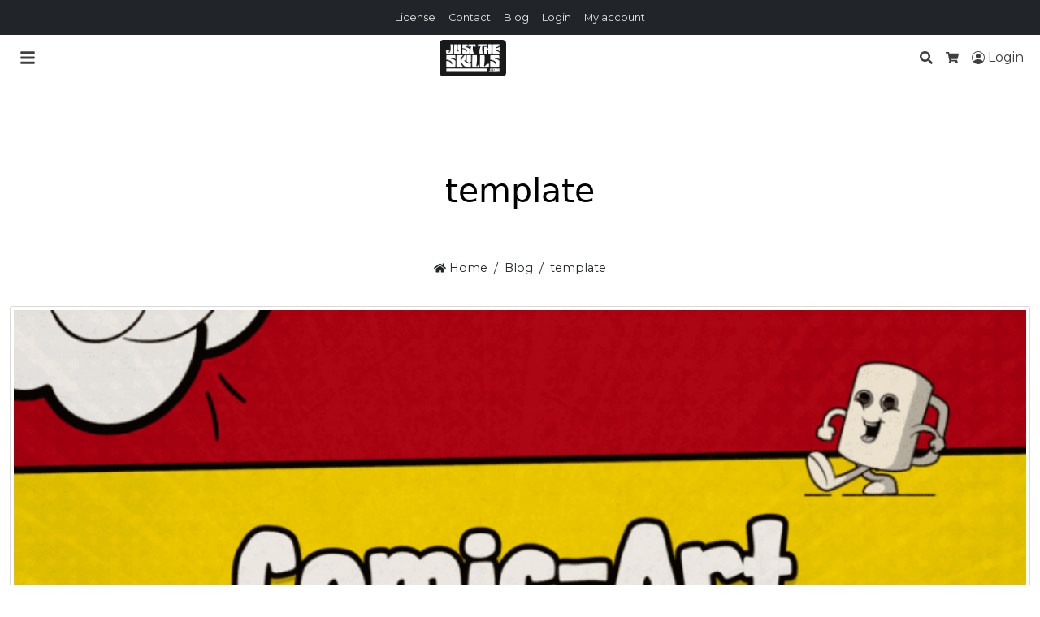

--- FILE ---
content_type: text/html; charset=UTF-8
request_url: https://justtheskills.com/tag/template/
body_size: 33844
content:
<!doctype html>
<html lang="en-US" data-ss-theme="light">

<head>
  <meta charset="UTF-8" />
  <meta name='robots' content='index, follow, max-image-preview:large, max-snippet:-1, max-video-preview:-1' />
<script defer src="data:text/javascript,window._wca%20%3D%20window._wca%20%7C%7C%20%5B%5D%3B"></script>
  <meta name="viewport" content="width=device-width, initial-scale=1, shrink-to-fit=no">
  
	<!-- This site is optimized with the Yoast SEO plugin v25.6 - https://yoast.com/wordpress/plugins/seo/ -->
	<title>template Archives - Just The Skills</title>
<style>.flying-press-lazy-bg{background-image:none!important;}</style>
<link rel='preload' href='https://justtheskills.com/wp-content/uploads/2022/10/1-4-750x450.png' as='image' imagesrcset='' imagesizes=''/>
<link rel='preload' href='https://justtheskills.com/wp-content/cache/flying-press/JTUHjIg1_i6t8kCHKm4532VJOt5-QNFgpCtr6Hw5aXp-p7K4KLg.woff2' as='font' type='font/woff2' fetchpriority='high' crossorigin='anonymous'>
<style id="flying-press-css">:where(.wp-block-button__link){box-shadow:none;border-radius:9999px;padding:calc(.667em + 2px) calc(1.333em + 2px);text-decoration:none}:root :where(.wp-block-button .wp-block-button__link.is-style-outline),:root :where(.wp-block-button.is-style-outline>.wp-block-button__link){border:2px solid;padding:.667em 1.333em}:root :where(.wp-block-button .wp-block-button__link.is-style-outline:not(.has-text-color)),:root :where(.wp-block-button.is-style-outline>.wp-block-button__link:not(.has-text-color)){color:currentColor}:root :where(.wp-block-button .wp-block-button__link.is-style-outline:not(.has-background)),:root :where(.wp-block-button.is-style-outline>.wp-block-button__link:not(.has-background)){background-color:initial;background-image:none}:where(.wp-block-calendar table:not(.has-background) th){background:#ddd}:where(.wp-block-columns){margin-bottom:1.75em}:where(.wp-block-columns.has-background){padding:1.25em 2.375em}:where(.wp-block-post-comments input[type=submit]){border:none}:where(.wp-block-cover-image:not(.has-text-color)),:where(.wp-block-cover:not(.has-text-color)){color:#fff}:where(.wp-block-cover-image.is-light:not(.has-text-color)),:where(.wp-block-cover.is-light:not(.has-text-color)){color:#000}:root :where(.wp-block-cover h1:not(.has-text-color)),:root :where(.wp-block-cover h2:not(.has-text-color)),:root :where(.wp-block-cover h3:not(.has-text-color)),:root :where(.wp-block-cover h4:not(.has-text-color)),:root :where(.wp-block-cover h5:not(.has-text-color)),:root :where(.wp-block-cover h6:not(.has-text-color)),:root :where(.wp-block-cover p:not(.has-text-color)){color:inherit}:where(.wp-block-file){margin-bottom:1.5em}:where(.wp-block-file__button){border-radius:2em;padding:.5em 1em;display:inline-block}:where(.wp-block-file__button):is(a):active,:where(.wp-block-file__button):is(a):focus,:where(.wp-block-file__button):is(a):hover,:where(.wp-block-file__button):is(a):visited{box-shadow:none;color:#fff;opacity:.85;text-decoration:none}:where(.wp-block-group.wp-block-group-is-layout-constrained){position:relative}:root :where(.wp-block-image.is-style-rounded img,.wp-block-image .is-style-rounded img){border-radius:9999px}@keyframes turn-on-visibility{0%{opacity:0}}@keyframes turn-off-visibility{0%{opacity:1;visibility:visible}99%{opacity:0;visibility:visible}}@keyframes lightbox-zoom-in{0%{transform:translate(calc((-100vw + var(--wp--lightbox-scrollbar-width))/2 + var(--wp--lightbox-initial-left-position)),calc(-50vh + var(--wp--lightbox-initial-top-position)))scale(var(--wp--lightbox-scale))}}@keyframes lightbox-zoom-out{0%{visibility:visible;transform:translate(-50%,-50%)scale(1)}99%{visibility:visible}}:where(.wp-block-latest-comments:not([style*=line-height] .wp-block-latest-comments__comment)){line-height:1.1}:where(.wp-block-latest-comments:not([style*=line-height] .wp-block-latest-comments__comment-excerpt p)){line-height:1.8}:root :where(.wp-block-latest-posts.is-grid){padding:0}:root :where(.wp-block-latest-posts.wp-block-latest-posts__list){padding-left:0}ol,ul{box-sizing:border-box}:root :where(ul.has-background,ol.has-background){padding:1.25em 2.375em}:where(.wp-block-navigation.has-background .wp-block-navigation-item a:not(.wp-element-button)),:where(.wp-block-navigation.has-background .wp-block-navigation-submenu a:not(.wp-element-button)),:where(.wp-block-navigation .wp-block-navigation__submenu-container .wp-block-navigation-item a:not(.wp-element-button)),:where(.wp-block-navigation .wp-block-navigation__submenu-container .wp-block-navigation-submenu a:not(.wp-element-button)),:where(.wp-block-navigation .wp-block-navigation__submenu-container .wp-block-navigation-submenu button.wp-block-navigation-item__content),:where(.wp-block-navigation .wp-block-navigation__submenu-container .wp-block-pages-list__item button.wp-block-navigation-item__content){padding:.5em 1em}@keyframes overlay-menu__fade-in-animation{0%{opacity:0;transform:translateY(.5em)}}:root :where(p.has-background){padding:1.25em 2.375em}:where(p.has-text-color:not(.has-link-color)) a{color:inherit}:where(.wp-block-post-comments-form) input:not([type=submit]),:where(.wp-block-post-comments-form) textarea{border:1px solid #949494;font-family:inherit;font-size:1em}:where(.wp-block-post-comments-form) input:where(:not([type=submit]):not([type=checkbox])),:where(.wp-block-post-comments-form) textarea{padding:calc(.667em + 2px)}:where(.wp-block-post-excerpt){margin-bottom:var(--wp--style--block-gap);margin-top:var(--wp--style--block-gap)}:where(.wp-block-preformatted.has-background){padding:1.25em 2.375em}:where(.wp-block-search__button){border:1px solid #ccc;padding:6px 10px}:where(.wp-block-search__input){font-family:inherit;font-size:inherit;font-style:inherit;font-weight:inherit;letter-spacing:inherit;line-height:inherit;text-transform:inherit}:where(.wp-block-search__button-inside .wp-block-search__inside-wrapper){box-sizing:border-box;border:1px solid #949494;padding:4px}:where(.wp-block-search__button-inside .wp-block-search__inside-wrapper) :where(.wp-block-search__button){padding:4px 8px}:root :where(.wp-block-separator.is-style-dots){text-align:center;height:auto;line-height:1}:root :where(.wp-block-separator.is-style-dots):before{color:currentColor;content:"···";letter-spacing:2em;padding-left:2em;font-family:serif;font-size:1.5em}:root :where(.wp-block-site-logo.is-style-rounded){border-radius:9999px}:root :where(.wp-block-site-title a){color:inherit}:root :where(.wp-block-social-links .wp-social-link a){padding:.25em}:root :where(.wp-block-social-links.is-style-logos-only .wp-social-link a){padding:0}:root :where(.wp-block-social-links.is-style-pill-shape .wp-social-link a){padding-left:.66667em;padding-right:.66667em}:root :where(.wp-block-tag-cloud.is-style-outline){flex-wrap:wrap;gap:1ch;display:flex}:root :where(.wp-block-tag-cloud.is-style-outline a){border:1px solid;margin-right:0;padding:1ch 2ch;font-size:unset!important;text-decoration:none!important}:where(.wp-block-term-description){margin-bottom:var(--wp--style--block-gap);margin-top:var(--wp--style--block-gap)}:where(pre.wp-block-verse){font-family:inherit}.editor-styles-wrapper,.entry-content{counter-reset:footnotes}:root{--wp--preset--font-size--normal:16px;--wp--preset--font-size--huge:42px}.screen-reader-text{clip:rect(1px,1px,1px,1px);clip-path:inset(50%);border:0;width:1px;height:1px;margin:-1px;padding:0;position:absolute;overflow:hidden;word-wrap:normal!important}.screen-reader-text:focus{clip-path:none;color:#444;z-index:100000;background-color:#ddd;width:auto;height:auto;padding:15px 23px 14px;font-size:1em;line-height:normal;text-decoration:none;display:block;top:5px;left:5px;clip:auto!important}html :where(.has-border-color){border-style:solid}html :where([style*=border-top-color]){border-top-style:solid}html :where([style*=border-right-color]){border-right-style:solid}html :where([style*=border-bottom-color]){border-bottom-style:solid}html :where([style*=border-left-color]){border-left-style:solid}html :where([style*=border-width]){border-style:solid}html :where([style*=border-top-width]){border-top-style:solid}html :where([style*=border-right-width]){border-right-style:solid}html :where([style*=border-bottom-width]){border-bottom-style:solid}html :where([style*=border-left-width]){border-left-style:solid}html :where(img[class*=wp-image-]){max-width:100%;height:auto}:where(figure){margin:0 0 1em}html :where(.is-position-sticky){--wp-admin--admin-bar--position-offset:var(--wp-admin--admin-bar--height,0px)}@media screen and (width<=600px){html :where(.is-position-sticky){--wp-admin--admin-bar--position-offset:0px}}@-webkit-keyframes a{}@keyframes a{}@-webkit-keyframes b{0%{background-position:0 0}}@keyframes b{0%{background-position:0 0}}.woocommerce img,.woocommerce-page img{max-width:100%;height:auto}.woocommerce ul.cart_list li:after,.woocommerce ul.cart_list li:before,.woocommerce ul.product_list_widget li:after,.woocommerce ul.product_list_widget li:before,.woocommerce-page ul.cart_list li:after,.woocommerce-page ul.cart_list li:before,.woocommerce-page ul.product_list_widget li:after,.woocommerce-page ul.product_list_widget li:before{content:" ";display:table}.woocommerce ul.cart_list li:after,.woocommerce ul.product_list_widget li:after,.woocommerce-page ul.cart_list li:after,.woocommerce-page ul.product_list_widget li:after{clear:both}.woocommerce ul.cart_list li img,.woocommerce ul.product_list_widget li img,.woocommerce-page ul.cart_list li img,.woocommerce-page ul.product_list_widget li img{float:right;height:auto}@media only screen and (width<=768px){:root{--woocommerce:#7f54b3;--wc-green:#7ad03a;--wc-red:#a00;--wc-orange:#ffba00;--wc-blue:#2ea2cc;--wc-primary:#7f54b3;--wc-primary-text:white;--wc-secondary:#e9e6ed;--wc-secondary-text:#515151;--wc-highlight:#b3af54;--wc-highligh-text:white;--wc-content-bg:#fff;--wc-subtext:#767676}}:root{--woocommerce:#7f54b3;--wc-green:#7ad03a;--wc-red:#a00;--wc-orange:#ffba00;--wc-blue:#2ea2cc;--wc-primary:#7f54b3;--wc-primary-text:white;--wc-secondary:#e9e6ed;--wc-secondary-text:#515151;--wc-highlight:#b3af54;--wc-highligh-text:white;--wc-content-bg:#fff;--wc-subtext:#767676}@keyframes spin{to{transform:rotate(360deg)}}@font-face{font-display:swap;font-family:star;src:url(https://justtheskills.com/wp-content/plugins/woocommerce/assets/fonts/WooCommerce.woff2)format("woff2"),url(https://justtheskills.com/wp-content/plugins/woocommerce/assets/fonts/WooCommerce.woff)format("woff"),url(https://justtheskills.com/wp-content/plugins/woocommerce/assets/fonts/WooCommerce.ttf)format("truetype");font-weight:400;font-style:normal}@font-face{font-display:swap;font-family:WooCommerce;src:url(https://justtheskills.com/wp-content/plugins/woocommerce/assets/fonts/WooCommerce.woff2)format("woff2"),url(https://justtheskills.com/wp-content/plugins/woocommerce/assets/fonts/WooCommerce.woff)format("woff"),url(https://justtheskills.com/wp-content/plugins/woocommerce/assets/fonts/WooCommerce.ttf)format("truetype");font-weight:400;font-style:normal}.screen-reader-text{clip:rect(1px,1px,1px,1px);width:1px;height:1px;overflow:hidden;word-wrap:normal!important;position:absolute!important}.woocommerce ul.cart_list,.woocommerce ul.product_list_widget{margin:0;padding:0;list-style:none}.woocommerce ul.cart_list li,.woocommerce ul.product_list_widget li{margin:0;padding:4px 0;list-style:none}.woocommerce ul.cart_list li:after,.woocommerce ul.cart_list li:before,.woocommerce ul.product_list_widget li:after,.woocommerce ul.product_list_widget li:before{content:" ";display:table}.woocommerce ul.cart_list li:after,.woocommerce ul.product_list_widget li:after{clear:both}.woocommerce ul.cart_list li a,.woocommerce ul.product_list_widget li a{font-weight:700;display:block}.woocommerce ul.cart_list li img,.woocommerce ul.product_list_widget li img{float:right;width:32px;height:auto;box-shadow:none;margin-left:4px}@font-face{font-display:swap;font-family:Montserrat;font-style:normal;font-weight:400;src:url(https://justtheskills.com/wp-content/cache/flying-press/JTUHjIg1_i6t8kCHKm4532VJOt5-QNFgpCtr6Hw0aXp-p7K4KLjztg.woff2)format("woff2");unicode-range:U+460-52F,U+1C80-1C8A,U+20B4,U+2DE0-2DFF,U+A640-A69F,U+FE2E-FE2F}@font-face{font-display:swap;font-family:Montserrat;font-style:normal;font-weight:400;src:url(https://justtheskills.com/wp-content/cache/flying-press/JTUHjIg1_i6t8kCHKm4532VJOt5-QNFgpCtr6Hw9aXp-p7K4KLjztg.woff2)format("woff2");unicode-range:U+301,U+400-45F,U+490-491,U+4B0-4B1,U+2116}@font-face{font-display:swap;font-family:Montserrat;font-style:normal;font-weight:400;src:url(https://justtheskills.com/wp-content/cache/flying-press/JTUHjIg1_i6t8kCHKm4532VJOt5-QNFgpCtr6Hw2aXp-p7K4KLjztg.woff2)format("woff2");unicode-range:U+102-103,U+110-111,U+128-129,U+168-169,U+1A0-1A1,U+1AF-1B0,U+300-301,U+303-304,U+308-309,U+323,U+329,U+1EA0-1EF9,U+20AB}@font-face{font-display:swap;font-family:Montserrat;font-style:normal;font-weight:400;src:url(https://justtheskills.com/wp-content/cache/flying-press/JTUHjIg1_i6t8kCHKm4532VJOt5-QNFgpCtr6Hw3aXp-p7K4KLjztg.woff2)format("woff2");unicode-range:U+100-2BA,U+2BD-2C5,U+2C7-2CC,U+2CE-2D7,U+2DD-2FF,U+304,U+308,U+329,U+1D00-1DBF,U+1E00-1E9F,U+1EF2-1EFF,U+2020,U+20A0-20AB,U+20AD-20C0,U+2113,U+2C60-2C7F,U+A720-A7FF}@font-face{font-display:swap;font-family:Montserrat;font-style:normal;font-weight:400;src:url(https://justtheskills.com/wp-content/cache/flying-press/JTUHjIg1_i6t8kCHKm4532VJOt5-QNFgpCtr6Hw5aXp-p7K4KLg.woff2)format("woff2");unicode-range:U+??,U+131,U+152-153,U+2BB-2BC,U+2C6,U+2DA,U+2DC,U+304,U+308,U+329,U+2000-206F,U+20AC,U+2122,U+2191,U+2193,U+2212,U+2215,U+FEFF,U+FFFD}:root,[data-ss-theme=light]{--ss-primary-subtle:#e8f3ee;--ss-primary-soft:#81bda1;--ss-primary:#198754;--ss-primary-strong:#146c43;--ss-primary-bold:#0a3622;--ss-secondary-subtle:#f0f1f2;--ss-secondary-soft:#aeb3b8;--ss-secondary:#6c757d;--ss-secondary-strong:#565e64;--ss-secondary-bold:#2b2f32;--ss-accent-subtle:#fcebec;--ss-accent-soft:#ec9099;--ss-accent:#dc3545;--ss-accent-strong:#b02a37;--ss-accent-bold:#58151c;--ss-body-subtle-bg:#f3f4f5;--ss-body-soft-bg:#e4e5e6;--ss-body-bg:#f8f9fa;--ss-body-strong-bg:#f9fafb;--ss-body-bold-bg:#fefeff;--ss-body-subtle-color:#21252980;--ss-body-soft-color:#212529bf;--ss-body-color:#212529;--ss-body-strong-color:#1a1e21;--ss-body-bold-color:#111315;--ss-body-font-family:system-ui,-apple-system,Segoe UI,Roboto,Helvetica Neue,Noto Sans,Liberation Sans,Arial,sans-serif,Apple Color Emoji,Segoe UI Emoji,Segoe UI Symbol,Noto Color Emoji;--ss-body-font-size:1rem;--ss-body-font-weight:400;--ss-body-line-height:1.5;--ss-body-mobile-font-size:var(--ss-body-font-size);--ss-font-monospace:SFMono-Regular,Menlo,Monaco,Consolas,Liberation Mono,Courier New,monospace;--ss-heading-color:var(--ss-body-strong-color);--ss-heading-font-family:var(--ss-body-font-family);--ss-heading-font-weight:var(--ss-body-font-weight);--ss-h1-font-size:2.5rem;--ss-h2-font-size:2rem;--ss-h3-font-size:1.75rem;--ss-h4-font-size:1.5rem;--ss-h5-font-size:1.25rem;--ss-h6-font-size:1rem;--ss-h1-mobile-font-size:calc(var(--ss-h1-font-size)*.8);--ss-h2-mobile-font-size:calc(var(--ss-h2-font-size)*.8);--ss-h3-mobile-font-size:calc(var(--ss-h3-font-size)*.8);--ss-h4-mobile-font-size:calc(var(--ss-h4-font-size)*.8);--ss-link-color:#198754;--ss-link-hover-color:#146c43;--ss-link-decoration:none;--ss-link-hover-decoration:none;--ss-border-color:#00000026;--ss-border-color-alt:#ffffff26;--ss-border-width:1px;--ss-border-style:solid;--ss-border-radius:4px;--ss-code-color:#d63384;--ss-highlight-color:#212529;--ss-highlight-bg:#fff3cd;--ss-gutter-x:1.5rem;--ss-gutter-y:0;--ss-modal-width:500px;--ss-box-bg:#fff;--ss-form-input-bg:var(--ss-box-bg);--ss-form-select-bg-img:url("data:image/svg+xml,%3csvg xmlns='http://www.w3.org/2000/svg' viewBox='0 0 16 16'%3e%3cpath fill='none' stroke='%23343a40' stroke-linecap='round' stroke-linejoin='round' stroke-width='2' d='m2 5 6 6 6-6'/%3e%3c/svg%3e");--ss-box-shadow:0 .5rem 1rem #00000026;--ss-box-shadow-inset:inset 0 1px 2px #00000013;--ss-focus-ring-width:.25rem;--ss-focus-ring-opacity:.25;--ss-container-max-width:1320px;--ss-badge-bg:var(--ss-accent);--ss-badge-color:#fff;--ss-btn-primary-bg:var(--ss-primary);--ss-btn-primary-border-color:var(--ss-primary);--ss-btn-primary-color:#fff;--ss-btn-primary-hover-bg:var(--ss-primary-strong);--ss-btn-primary-hover-border-color:var(--ss-primary-strong);--ss-btn-primary-hover-color:#fff;--ss-btn-primary-active-bg:var(--ss-primary-strong);--ss-btn-primary-active-border-color:var(--ss-primary-strong);--ss-btn-primary-active-color:#fff;--ss-btn-secondary-bg:var(--ss-secondary);--ss-btn-secondary-border-color:var(--ss-secondary);--ss-btn-secondary-color:#fff;--ss-btn-secondary-hover-bg:var(--ss-secondary-strong);--ss-btn-secondary-hover-border-color:var(--ss-secondary-strong);--ss-btn-secondary-hover-color:#fff;--ss-btn-secondary-active-bg:var(--ss-secondary-strong);--ss-btn-secondary-active-border-color:var(--ss-secondary-strong);--ss-btn-secondary-active-color:#fff;--ss-btn-accent-bg:var(--ss-accent);--ss-btn-accent-border-color:var(--ss-accent);--ss-btn-accent-color:#fff;--ss-btn-accent-hover-bg:var(--ss-accent-strong);--ss-btn-accent-hover-border-color:var(--ss-accent-strong);--ss-btn-accent-hover-color:#fff;--ss-btn-accent-active-bg:var(--ss-accent-strong);--ss-btn-accent-active-border-color:var(--ss-accent-strong);--ss-btn-accent-active-color:#fff;--ss-btn-subtle-bg:var(--ss-body-subtle-bg);--ss-btn-subtle-border-color:var(--ss-border-color);--ss-btn-subtle-color:var(--ss-body-color);--ss-btn-subtle-hover-bg:var(--ss-body-soft-bg);--ss-btn-subtle-hover-border-color:var(--ss-border-color);--ss-btn-subtle-hover-color:var(--ss-body-color);--ss-btn-subtle-active-bg:var(--ss-body-soft-bg);--ss-btn-subtle-active-border-color:var(--ss-border-color);--ss-btn-subtle-active-color:var(--ss-body-color);--ss-simple-layout-bg:#fff;--ss-topbar-bg:var(--ss-body-color);--ss-topbar-color:var(--ss-body-soft-bg);--ss-topbar-link-color:var(--ss-body-soft-bg);--ss-topbar-link-hover-color:var(--ss-body-bg);--ss-topbar-border-color:var(--ss-border-color);--ss-topbar-border-bottom-width:0;--ss-topbar-font-size:.8rem;--ss-topbar-padding-y:.5rem;--ss-navigation-bg:var(--ss-primary-subtle);--ss-navigation-sticky-bg:var(--ss-navigation-bg);--ss-navigation-brand-color:var(--ss-body-color);--ss-navigation-brand-hover-color:var(--ss-body-strong-color);--ss-navigation-menu-color:var(--ss-body-color);--ss-navigation-menu-hover-color:var(--ss-body-strong-color);--ss-navigation-icon-color:var(--ss-body-color);--ss-navigation-icon-hover-color:var(--ss-body-strong-color);--ss-navigation-badge-bg:var(--ss-badge-bg);--ss-navigation-dropdown-bg:var(--ss-primary-subtle);--ss-navigation-dropdown-hover-bg:var(--ss-primary-soft);--ss-navigation-border-color:var(--ss-border-color);--ss-navigation-font-size:.9rem;--ss-navigation-brand-font-size:1.25rem;--ss-navigation-menu-alignment:center;--ss-navigation-border-bottom-width:0;--ss-navigation-padding-y:1rem;--ss-header-bg:var(--ss-primary-subtle);--ss-header-overlay-bg:var(--ss-header-bg);--ss-header-overlay-opacity:.75;--ss-header-title-color:var(--ss-body-strong-color);--ss-header-description-color:var(--ss-body-color);--ss-header-border-color:var(--ss-border-color);--ss-header-border-bottom-width:0;--ss-header-alignment:center;--ss-header-padding-top:7rem;--ss-header-padding-bottom:4rem;--ss-breadcrumb-bg:var(--ss-body-bg);--ss-breadcrumb-color:var(--ss-body-color);--ss-breadcrumb-link-color:var(--ss-body-color);--ss-breadcrumb-link-hover-color:var(--ss-body-strong-color);--ss-breadcrumb-separator-color:var(--ss-breadcrumb-color);--ss-breadcrumb-border-color:var(--ss-border-color);--ss-breadcrumb-border-bottom-width:0;--ss-breadcrumb-font-size:.9rem;--ss-breadcrumb-alignment:center;--ss-sidebar-widgets-color:var(--ss-body-color);--ss-sidebar-widgets-heading-color:var(--ss-heading-color);--ss-sidebar-widgets-link-color:var(--ss-body-color);--ss-sidebar-widgets-link-hover-color:var(--ss-body-strong-color);--ss-sidebar-widgets-font-size:.9rem;--ss-footer-widgets-bg:var(--ss-body-color);--ss-footer-widgets-color:var(--ss-body-soft-bg);--ss-footer-widgets-heading-color:var(--ss-body-bg);--ss-footer-widgets-link-color:var(--ss-body-soft-bg);--ss-footer-widgets-link-hover-color:var(--ss-body-bg);--ss-footer-widgets-border-color:var(--ss-border-color);--ss-footer-widgets-border-top-width:0;--ss-footer-widgets-font-size:.9rem;--ss-footer-widgets-padding-top:4rem;--ss-footer-widgets-padding-bottom:3rem;--ss-footer-bg:var(--ss-body-color);--ss-footer-color:var(--ss-body-soft-bg);--ss-footer-link-color:var(--ss-body-soft-bg);--ss-footer-link-hover-color:var(--ss-body-bg);--ss-footer-border-color:var(--ss-border-color-alt);--ss-footer-border-top-width:0;--ss-footer-font-size:.9rem;--ss-footer-padding-y:2rem;--ss-footer-sticky-width:100%;--ss-footer-sticky-atc-width:768px;--ss-backtotop-bg:var(--ss-secondary);--ss-backtotop-color:#fff;--ss-social-share-color:var(--ss-body-soft-color);--ss-social-share-hover-color:var(--ss-link-hover-color);--ss-pswp-zindex:2000;--ss-modal-zindex:1900;--ss-offcanvas-zindex:1800;--ss-backdrop-zindex:1700;--ss-header-sticky-zindex:1600;--ss-dropdown-zindex:1500;--ss-backtotop-zindex:1400;--ss-footer-sticky-zindex:1300;--ss-screen-reader-zindex:1200;--ss-product-grid-box-alignment:left;--ss-product-grid-box-button-display:inline-block;--ss-product-grid-box-bg:var(--ss-box-bg);--ss-product-grid-box-title-color:var(--ss-heading-color);--ss-product-grid-box-price-color:var(--ss-accent);--ss-product-grid-box-price-alt-color:var(--ss-body-bg);--ss-product-grid-box-price-alt-bg:var(--ss-body-color);--ss-product-grid-box-border-width:1px;--ss-product-cta-box-bg:var(--ss-box-bg);--ss-product-cta-box-color:var(--ss-body-color);--ss-product-cta-box-title-color:var(--ss-heading-color);--ss-product-cta-box-price-color:var(--ss-accent);--ss-product-cta-box-padding:1.25rem;--ss-product-cta-box-border-width:1px;--ss-font-preview-color:var(--ss-body-color)}[data-ss-theme=dark]{color-scheme:dark;--ss-body-subtle-bg:#2c3034;--ss-body-soft-bg:#373b3e;--ss-body-bg:#212529;--ss-body-strong-bg:#1a1e21;--ss-body-bold-bg:#030404;--ss-body-subtle-color:#dee2e680;--ss-body-soft-color:#dee2e6bf;--ss-body-color:#dee2e6;--ss-body-strong-color:#e8ebee;--ss-body-bold-color:#eff1f3;--ss-heading-color:var(--ss-body-strong-color);--ss-link-color:#75b798;--ss-link-hover-color:#5e927a;--ss-border-color:#ffffff26;--ss-border-color-alt:#00000026;--ss-code-color:#e685b5;--ss-highlight-color:#dee2e6;--ss-highlight-bg:#664d03;--ss-box-bg:var(--ss-body-subtle-bg);--ss-form-input-bg:var(--ss-box-bg);--ss-form-select-bg-img:url("data:image/svg+xml,%3csvg xmlns='http://www.w3.org/2000/svg' viewBox='0 0 16 16'%3e%3cpath fill='none' stroke='%23dee2e6' stroke-linecap='round' stroke-linejoin='round' stroke-width='2' d='m2 5 6 6 6-6'/%3e%3c/svg%3e");--ss-btn-subtle-bg:var(--ss-body-subtle-bg);--ss-btn-subtle-color:var(--ss-body-color);--ss-btn-subtle-hover-bg:var(--ss-body-soft-bg);--ss-btn-subtle-hover-color:var(--ss-body-color);--ss-simple-layout-bg:var(--ss-body-subtle-bg);--ss-topbar-bg:var(--ss-body-bg);--ss-topbar-color:var(--ss-body-color);--ss-topbar-link-color:var(--ss-body-color);--ss-topbar-link-hover-color:var(--ss-body-strong-color);--ss-topbar-border-color:var(--ss-border-color);--ss-navigation-bg:var(--ss-body-subtle-bg);--ss-navigation-sticky-bg:var(--ss-navigation-bg);--ss-navigation-brand-color:var(--ss-body-color);--ss-navigation-brand-hover-color:var(--ss-body-strong-color);--ss-navigation-menu-color:var(--ss-body-color);--ss-navigation-menu-hover-color:var(--ss-body-strong-color);--ss-navigation-icon-color:var(--ss-body-color);--ss-navigation-icon-hover-color:var(--ss-body-strong-color);--ss-navigation-badge-bg:var(--ss-badge-bg);--ss-navigation-dropdown-bg:var(--ss-body-subtle-bg);--ss-navigation-dropdown-hover-bg:var(--ss-body-soft-bg);--ss-navigation-border-color:var(--ss-border-color);--ss-header-bg:var(--ss-body-strong-bg);--ss-header-overlay-bg:var(--ss-header-bg);--ss-header-overlay-opacity:.75;--ss-header-title-color:var(--ss-body-strong-color);--ss-header-description-color:var(--ss-body-color);--ss-header-border-color:var(--ss-border-color);--ss-breadcrumb-bg:var(--ss-body-bg);--ss-breadcrumb-color:var(--ss-body-color);--ss-breadcrumb-link-color:var(--ss-body-color);--ss-breadcrumb-link-hover-color:var(--ss-body-strong-color);--ss-breadcrumb-separator-color:var(--ss-breadcrumb-color);--ss-breadcrumb-border-color:var(--ss-border-color);--ss-sidebar-widgets-color:var(--ss-body-color);--ss-sidebar-widgets-heading-color:var(--ss-heading-color);--ss-sidebar-widgets-link-color:var(--ss-body-color);--ss-sidebar-widgets-link-hover-color:var(--ss-body-strong-color);--ss-footer-widgets-bg:var(--ss-body-strong-bg);--ss-footer-widgets-color:var(--ss-body-color);--ss-footer-widgets-heading-color:var(--ss-heading-color);--ss-footer-widgets-link-color:var(--ss-body-color);--ss-footer-widgets-link-hover-color:var(--ss-body-strong-color);--ss-footer-widgets-border-color:var(--ss-border-color);--ss-footer-bg:var(--ss-body-strong-bg);--ss-footer-color:var(--ss-body-color);--ss-footer-link-color:var(--ss-body-color);--ss-footer-link-hover-color:var(--ss-body-strong-color);--ss-footer-border-color:var(--ss-border-color);--ss-social-share-color:var(--ss-body-soft-color);--ss-social-share-hover-color:var(--ss-link-hover-color);--ss-product-grid-box-bg:var(--ss-box-bg);--ss-product-grid-box-title-color:var(--ss-heading-color);--ss-product-grid-box-price-color:var(--ss-accent);--ss-product-grid-box-price-alt-color:var(--ss-body-bg);--ss-product-grid-box-price-alt-bg:var(--ss-body-color);--ss-product-cta-box-bg:var(--ss-body-subtle-bg);--ss-product-cta-box-color:var(--ss-body-color);--ss-product-cta-box-title-color:var(--ss-heading-color);--ss-product-cta-box-price-color:var(--ss-accent);--ss-font-preview-color:var(--ss-body-color)}*,:after,:before{box-sizing:border-box}@media (prefers-reduced-motion:no-preference){:root{scroll-behavior:smooth}}body{font-family:var(--ss-body-font-family);font-size:var(--ss-body-font-size);font-weight:var(--ss-body-font-weight);line-height:var(--ss-body-line-height);color:var(--ss-body-color);text-align:var(--ss-body-text-align);background-color:var(--ss-body-bg);-webkit-text-size-adjust:100%;-webkit-tap-highlight-color:#fff0;margin:0}.ss-h1,.ss-h2,.ss-h3,.ss-h4,.ss-h5,.ss-h6,h1,h2,h3,h4,h5,h6{color:var(--ss-heading-color);font-weight:500;line-height:1.2;font-family:var(--ss-heading-font-family);font-weight:var(--ss-heading-font-weight);margin-top:0;margin-bottom:1rem}.ss-h1,h1{font-size:var(--ss-h1-font-size)}.ss-h2,h2{font-size:var(--ss-h2-font-size)}.ss-h4,h4{font-size:var(--ss-h4-font-size)}.ss-h5,h5{font-size:var(--ss-h5-font-size)}p{margin-top:0;margin-bottom:1rem}ol,ul{padding-left:2rem}dl,ol,ul{margin-top:0;margin-bottom:1rem}ol ol,ol ul,ul ol,ul ul{margin-bottom:0}b,strong{font-weight:bolder}a{color:var(--ss-link-color);-webkit-text-decoration:var(--ss-link-decoration);text-decoration:var(--ss-link-decoration)}a:hover{color:var(--ss-link-hover-color)}a:not([href]):not([class]),a:not([href]):not([class]):hover{color:inherit;text-decoration:none}img,svg{vertical-align:middle}button{border-radius:0}button:focus:not(:focus-visible){outline:0}button,input,optgroup,select,textarea{font-family:inherit;font-size:inherit;line-height:inherit;margin:0}button,select{text-transform:none}[role=button]{cursor:pointer}[type=button],[type=reset],[type=submit],button{-webkit-appearance:button}[type=button]:not(:disabled),[type=reset]:not(:disabled),[type=submit]:not(:disabled),button:not(:disabled){cursor:pointer}::-moz-focus-inner{border-style:none;padding:0}::-webkit-datetime-edit-day-field,::-webkit-datetime-edit-fields-wrapper,::-webkit-datetime-edit-hour-field,::-webkit-datetime-edit-minute,::-webkit-datetime-edit-month-field,::-webkit-datetime-edit-text,::-webkit-datetime-edit-year-field{padding:0}::-webkit-inner-spin-button{height:auto}[type=search]{-webkit-appearance:textfield;outline-offset:-2px}::-webkit-search-decoration{-webkit-appearance:none}::-webkit-color-swatch-wrapper{padding:0}::-webkit-file-upload-button{font:inherit;-webkit-appearance:button}::file-selector-button{font:inherit;-webkit-appearance:button}@media (width<=768px){body{font-size:var(--ss-body-mobile-font-size)}.ss-h1,h1{font-size:var(--ss-h1-mobile-font-size)}.ss-h2,h2{font-size:var(--ss-h2-mobile-font-size)}.ss-h4,h4{font-size:var(--ss-h4-mobile-font-size)}}.ss-img-thumbnail{background-color:var(--ss-body-bg);border:var(--ss-border-width)solid var(--ss-border-color);border-radius:var(--ss-border-radius);max-width:100%;height:auto;padding:.25rem}.ss-container{width:100%;padding-right:calc(var(--ss-gutter-x)*.5);padding-left:calc(var(--ss-gutter-x)*.5);max-width:var(--ss-container-max-width);margin-left:auto;margin-right:auto}.ss-row{margin-top:calc(-1*var(--ss-gutter-y));margin-right:calc(-.5*var(--ss-gutter-x));margin-left:calc(-.5*var(--ss-gutter-x));flex-wrap:wrap;display:flex}.ss-row>*{width:100%;max-width:100%;padding-right:calc(var(--ss-gutter-x)*.5);padding-left:calc(var(--ss-gutter-x)*.5);margin-top:var(--ss-gutter-y);flex-shrink:0}@media (width>=992px){.ss-col-lg{flex:1 0}.ss-col-lg-5{flex:none;width:41.6667%}.ss-col-lg-7{flex:none;width:58.3333%}}.ss-justify-content-start{display:flex;justify-content:flex-start!important}.ss-justify-content-end{display:flex;justify-content:flex-end!important}.ss-justify-content-center{display:flex;justify-content:center!important}.ss-btn{--ss-btn-padding-x:.75rem;--ss-btn-padding-y:.375rem;--ss-btn-font-family:var(--ss-body-font-family);--ss-btn-font-size:1rem;--ss-btn-font-weight:400;--ss-btn-line-height:1.5;--ss-btn-color:var(--ss-body-color);--ss-btn-bg:transparent;--ss-btn-border-width:var(--ss-border-width);--ss-btn-border-color:transparent;--ss-btn-border-radius:var(--ss-border-radius);--ss-btn-hover-border-color:transparent;--ss-btn-box-shadow:inset 0 1px 0 #ffffff26,0 1px 1px #00000013;--ss-btn-disabled-opacity:.65;--ss-btn-focus-box-shadow:0 0 0 .25rem rgba(var(--ss-btn-focus-shadow-rgb),.5);padding:var(--ss-btn-padding-y)var(--ss-btn-padding-x);font-family:var(--ss-btn-font-family);font-size:var(--ss-btn-font-size);font-weight:var(--ss-btn-font-weight);line-height:var(--ss-btn-line-height);color:var(--ss-btn-color);text-align:center;vertical-align:middle;cursor:pointer;-webkit-user-select:none;-moz-user-select:none;-ms-user-select:none;user-select:none;border:var(--ss-btn-border-width)solid var(--ss-btn-border-color);border-radius:var(--ss-btn-border-radius);background-color:var(--ss-btn-bg);text-decoration:none;transition:color .15s ease-in-out,background-color .15s ease-in-out,border-color .15s ease-in-out,box-shadow .15s ease-in-out;display:inline-block}@media (prefers-reduced-motion:reduce){.ss-btn{transition:none}}.ss-btn:hover{color:var(--ss-btn-hover-color);background-color:var(--ss-btn-hover-bg);border-color:var(--ss-btn-hover-border-color)}.ss-btn:focus-visible{color:var(--ss-btn-hover-color);background-color:var(--ss-btn-hover-bg);border-color:var(--ss-btn-hover-border-color);box-shadow:var(--ss-btn-focus-box-shadow);outline:0}.ss-btn.ss-active,.ss-btn.ss-show,.ss-btn:first-child:active{color:var(--ss-btn-active-color);background-color:var(--ss-btn-active-bg);border-color:var(--ss-btn-active-border-color)}.ss-btn.ss-active:focus-visible,.ss-btn.ss-show:focus-visible,.ss-btn:first-child:active:focus-visible{box-shadow:var(--ss-btn-focus-box-shadow)}.ss-btn.ss-disabled,.ss-btn:disabled,fieldset:disabled .ss-btn{color:var(--ss-btn-disabled-color);background-color:var(--ss-btn-disabled-bg);border-color:var(--ss-btn-disabled-border-color);opacity:var(--ss-btn-disabled-opacity);cursor:not-allowed;pointer-events:all!important}.ss-btn-primary{--ss-btn-color:var(--ss-btn-primary-color);--ss-btn-bg:var(--ss-btn-primary-bg);--ss-btn-border-color:var(--ss-btn-primary-border-color);--ss-btn-hover-color:var(--ss-btn-primary-hover-color);--ss-btn-hover-bg:var(--ss-btn-primary-hover-bg);--ss-btn-hover-border-color:var(--ss-btn-primary-hover-border-color);--ss-btn-focus-shadow-rgb:49,132,253;--ss-btn-active-color:var(--ss-btn-primary-active-color);--ss-btn-active-bg:var(--ss-btn-primary-active-bg);--ss-btn-active-border-color:var(--ss-btn-primary-active-border-color);--ss-btn-active-shadow:inset 0 3px 5px #00000020;--ss-btn-disabled-color:var(--ss-btn-primary-color);--ss-btn-disabled-bg:var(--ss-btn-primary-bg);--ss-btn-disabled-border-color:var(--ss-btn-primary-border-color)}.ss-btn-secondary{--ss-btn-color:var(--ss-btn-secondary-color);--ss-btn-bg:var(--ss-btn-secondary-bg);--ss-btn-border-color:var(--ss-btn-secondary-border-color);--ss-btn-hover-color:var(--ss-btn-secondary-hover-color);--ss-btn-hover-bg:var(--ss-btn-secondary-hover-bg);--ss-btn-hover-border-color:var(--ss-btn-secondary-hover-border-color);--ss-btn-focus-shadow-rgb:130,138,145;--ss-btn-active-color:var(--ss-btn-secondary-active-color);--ss-btn-active-bg:var(--ss-btn-secondary-active-bg);--ss-btn-active-border-color:var(--ss-btn-secondary-active-border-color);--ss-btn-active-shadow:inset 0 3px 5px #00000020;--ss-btn-disabled-color:var(--ss-btn-secondary-color);--ss-btn-disabled-bg:var(--ss-btn-secondary-bg);--ss-btn-disabled-border-color:var(--ss-btn-secondary-border-color)}.ss-btn-subtle{--ss-btn-color:var(--ss-btn-subtle-color);--ss-btn-bg:var(--ss-btn-subtle-bg);--ss-btn-border-color:var(--ss-btn-subtle-border-color);--ss-btn-hover-color:var(--ss-btn-subtle-hover-color);--ss-btn-hover-bg:var(--ss-btn-subtle-hover-bg);--ss-btn-hover-border-color:var(--ss-btn-subtle-hover-border-color);--ss-btn-focus-shadow-rgb:211,212,213;--ss-btn-active-color:var(--ss-btn-subtle-active-color);--ss-btn-active-bg:var(--ss-btn-subtle-active-bg);--ss-btn-active-border-color:var(--ss-btn-subtle-active-border-color);--ss-btn-active-shadow:inset 0 3px 5px #00000020;--ss-btn-disabled-color:var(--ss-btn-subtle-color);--ss-btn-disabled-bg:var(--ss-btn-subtle-bg);--ss-btn-disabled-border-color:var(--ss-btn-subtle-border-color)}.ss-btn-close{--ss-btn-close-color:#000;--ss-btn-close-bg:url("data:image/svg+xml,%3csvg xmlns='http://www.w3.org/2000/svg' viewBox='0 0 16 16' fill='%23000'%3e%3cpath d='M.293.293a1 1 0 0 1 1.414 0L8 6.586 14.293.293a1 1 0 1 1 1.414 1.414L9.414 8l6.293 6.293a1 1 0 0 1-1.414 1.414L8 9.414l-6.293 6.293a1 1 0 0 1-1.414-1.414L6.586 8 .293 1.707a1 1 0 0 1 0-1.414z'/%3e%3c/svg%3e");--ss-btn-close-opacity:.5;--ss-btn-close-hover-opacity:.75;--ss-btn-close-focus-shadow:0 0 0 .25rem #0d6efd40;--ss-btn-close-focus-opacity:1;--ss-btn-close-disabled-opacity:.25;--ss-btn-close-white-filter:invert(1)grayscale(100%)brightness(200%);box-sizing:content-box;width:1em;height:1em;color:var(--ss-btn-close-color);background:#fff0 var(--ss-btn-close-bg)center/1em auto no-repeat;opacity:var(--ss-btn-close-opacity);border:0;border-radius:.375rem;padding:.25em}.ss-btn-close:hover{color:var(--ss-btn-close-color);box-shadow:none;opacity:var(--ss-btn-close-hover-opacity);background-color:#fff0;border-color:#fff0;outline:0;text-decoration:none}.ss-btn-close:focus{box-shadow:none;opacity:var(--ss-btn-close-focus-opacity);background-color:#fff0;border-color:#fff0;outline:0}.ss-btn-close.ss-disabled,.ss-btn-close:disabled{pointer-events:none;-webkit-user-select:none;-moz-user-select:none;-ms-user-select:none;user-select:none;opacity:var(--ss-btn-close-disabled-opacity)}[data-ss-theme=dark] .ss-btn-close{filter:var(--ss-btn-close-white-filter)}#edd_login_form input[type=email],#edd_login_form input[type=password],#edd_login_form input[type=tel],#edd_login_form input[type=text],#edd_login_form textarea,#edd_profile_editor_form input[type=email],#edd_profile_editor_form input[type=password],#edd_profile_editor_form input[type=tel],#edd_profile_editor_form input[type=text],#edd_profile_editor_form textarea,#edd_register_form input[type=email],#edd_register_form input[type=password],#edd_register_form input[type=tel],#edd_register_form input[type=text],#edd_register_form textarea,.ss-form-control{width:100%;color:var(--ss-body-color);-webkit-appearance:none;-moz-appearance:none;appearance:none;background-color:var(--ss-form-input-bg);border:var(--ss-border-width)solid var(--ss-border-color);border-radius:var(--ss-border-radius);background-clip:padding-box;padding:.375rem .75rem;font-size:1rem;font-weight:400;line-height:1.5;transition:border-color .15s ease-in-out,box-shadow .15s ease-in-out;display:block}@media (prefers-reduced-motion:reduce){#edd_login_form input[type=email],#edd_login_form input[type=password],#edd_login_form input[type=tel],#edd_login_form input[type=text],#edd_login_form textarea,#edd_profile_editor_form input[type=email],#edd_profile_editor_form input[type=password],#edd_profile_editor_form input[type=tel],#edd_profile_editor_form input[type=text],#edd_profile_editor_form textarea,#edd_register_form input[type=email],#edd_register_form input[type=password],#edd_register_form input[type=tel],#edd_register_form input[type=text],#edd_register_form textarea,.ss-form-control{transition:none}}#edd_login_form input[type=file][type=email],#edd_login_form input[type=file][type=password],#edd_login_form input[type=file][type=tel],#edd_login_form input[type=file][type=text],#edd_login_form textarea[type=file],#edd_profile_editor_form input[type=file][type=email],#edd_profile_editor_form input[type=file][type=password],#edd_profile_editor_form input[type=file][type=tel],#edd_profile_editor_form input[type=file][type=text],#edd_profile_editor_form textarea[type=file],#edd_register_form input[type=file][type=email],#edd_register_form input[type=file][type=password],#edd_register_form input[type=file][type=tel],#edd_register_form input[type=file][type=text],#edd_register_form textarea[type=file],.ss-form-control[type=file]{overflow:hidden}#edd_login_form input[type=file][type=email]:not(:disabled):not([readonly]),#edd_login_form input[type=file][type=password]:not(:disabled):not([readonly]),#edd_login_form input[type=file][type=tel]:not(:disabled):not([readonly]),#edd_login_form input[type=file][type=text]:not(:disabled):not([readonly]),#edd_login_form textarea[type=file]:not(:disabled):not([readonly]),#edd_profile_editor_form input[type=file][type=email]:not(:disabled):not([readonly]),#edd_profile_editor_form input[type=file][type=password]:not(:disabled):not([readonly]),#edd_profile_editor_form input[type=file][type=tel]:not(:disabled):not([readonly]),#edd_profile_editor_form input[type=file][type=text]:not(:disabled):not([readonly]),#edd_profile_editor_form textarea[type=file]:not(:disabled):not([readonly]),#edd_register_form input[type=file][type=email]:not(:disabled):not([readonly]),#edd_register_form input[type=file][type=password]:not(:disabled):not([readonly]),#edd_register_form input[type=file][type=tel]:not(:disabled):not([readonly]),#edd_register_form input[type=file][type=text]:not(:disabled):not([readonly]),#edd_register_form textarea[type=file]:not(:disabled):not([readonly]),.ss-form-control[type=file]:not(:disabled):not([readonly]){cursor:pointer}#edd_login_form input[type=email]:focus,#edd_login_form input[type=password]:focus,#edd_login_form input[type=tel]:focus,#edd_login_form input[type=text]:focus,#edd_login_form textarea:focus,#edd_profile_editor_form input[type=email]:focus,#edd_profile_editor_form input[type=password]:focus,#edd_profile_editor_form input[type=tel]:focus,#edd_profile_editor_form input[type=text]:focus,#edd_profile_editor_form textarea:focus,#edd_register_form input[type=email]:focus,#edd_register_form input[type=password]:focus,#edd_register_form input[type=tel]:focus,#edd_register_form input[type=text]:focus,#edd_register_form textarea:focus,.ss-form-control:focus{color:var(--ss-body-color);background-color:var(--ss-body-bg);border-color:var(--ss-primary-subtle);box-shadow:0 0 0 .25rem var(--ss-border-color);outline:0}#edd_login_form input[type=email]::-webkit-date-and-time-value,#edd_login_form input[type=password]::-webkit-date-and-time-value,#edd_login_form input[type=tel]::-webkit-date-and-time-value,#edd_login_form input[type=text]::-webkit-date-and-time-value,#edd_login_form textarea::-webkit-date-and-time-value,#edd_profile_editor_form input[type=email]::-webkit-date-and-time-value,#edd_profile_editor_form input[type=password]::-webkit-date-and-time-value,#edd_profile_editor_form input[type=tel]::-webkit-date-and-time-value,#edd_profile_editor_form input[type=text]::-webkit-date-and-time-value,#edd_profile_editor_form textarea::-webkit-date-and-time-value,#edd_register_form input[type=email]::-webkit-date-and-time-value,#edd_register_form input[type=password]::-webkit-date-and-time-value,#edd_register_form input[type=tel]::-webkit-date-and-time-value,#edd_register_form input[type=text]::-webkit-date-and-time-value,#edd_register_form textarea::-webkit-date-and-time-value,.ss-form-control::-webkit-date-and-time-value{min-width:85px;height:1.5em;margin:0}#edd_login_form input[type=email]::-webkit-datetime-edit,#edd_login_form input[type=password]::-webkit-datetime-edit,#edd_login_form input[type=tel]::-webkit-datetime-edit,#edd_login_form input[type=text]::-webkit-datetime-edit,#edd_login_form textarea::-webkit-datetime-edit,#edd_profile_editor_form input[type=email]::-webkit-datetime-edit,#edd_profile_editor_form input[type=password]::-webkit-datetime-edit,#edd_profile_editor_form input[type=tel]::-webkit-datetime-edit,#edd_profile_editor_form input[type=text]::-webkit-datetime-edit,#edd_profile_editor_form textarea::-webkit-datetime-edit,#edd_register_form input[type=email]::-webkit-datetime-edit,#edd_register_form input[type=password]::-webkit-datetime-edit,#edd_register_form input[type=tel]::-webkit-datetime-edit,#edd_register_form input[type=text]::-webkit-datetime-edit,#edd_register_form textarea::-webkit-datetime-edit,.ss-form-control::-webkit-datetime-edit{padding:0;display:block}#edd_login_form input[type=email]::-moz-placeholder,#edd_login_form input[type=password]::-moz-placeholder,#edd_login_form input[type=tel]::-moz-placeholder,#edd_login_form input[type=text]::-moz-placeholder,#edd_login_form textarea::-moz-placeholder,#edd_profile_editor_form input[type=email]::-moz-placeholder,#edd_profile_editor_form input[type=password]::-moz-placeholder,#edd_profile_editor_form input[type=tel]::-moz-placeholder,#edd_profile_editor_form input[type=text]::-moz-placeholder,#edd_profile_editor_form textarea::-moz-placeholder,#edd_register_form input[type=email]::-moz-placeholder,#edd_register_form input[type=password]::-moz-placeholder,#edd_register_form input[type=tel]::-moz-placeholder,#edd_register_form input[type=text]::-moz-placeholder,#edd_register_form textarea::-moz-placeholder,.ss-form-control::-moz-placeholder{color:var(--ss-body-soft-color);opacity:1}#edd_login_form input[type=email]:-ms-placeholder-shown,#edd_login_form input[type=password]:-ms-placeholder-shown,#edd_login_form input[type=tel]:-ms-placeholder-shown,#edd_login_form input[type=text]:-ms-placeholder-shown,#edd_login_form textarea:-ms-placeholder-shown,#edd_profile_editor_form input[type=email]:-ms-placeholder-shown,#edd_profile_editor_form input[type=password]:-ms-placeholder-shown,#edd_profile_editor_form input[type=tel]:-ms-placeholder-shown,#edd_profile_editor_form input[type=text]:-ms-placeholder-shown,#edd_profile_editor_form textarea:-ms-placeholder-shown,#edd_register_form input[type=email]:-ms-placeholder-shown,#edd_register_form input[type=password]:-ms-placeholder-shown,#edd_register_form input[type=tel]:-ms-placeholder-shown,#edd_register_form input[type=text]:-ms-placeholder-shown,#edd_register_form textarea:-ms-placeholder-shown,.ss-form-control:-ms-placeholder-shown{color:var(--ss-body-soft-color);opacity:1}#edd_login_form input[type=email]::placeholder,#edd_login_form input[type=password]::placeholder,#edd_login_form input[type=tel]::placeholder,#edd_login_form input[type=text]::placeholder,#edd_login_form textarea::placeholder,#edd_profile_editor_form input[type=email]::placeholder,#edd_profile_editor_form input[type=password]::placeholder,#edd_profile_editor_form input[type=tel]::placeholder,#edd_profile_editor_form input[type=text]::placeholder,#edd_profile_editor_form textarea::placeholder,#edd_register_form input[type=email]::placeholder,#edd_register_form input[type=password]::placeholder,#edd_register_form input[type=tel]::placeholder,#edd_register_form input[type=text]::placeholder,#edd_register_form textarea::placeholder,.ss-form-control::placeholder{color:var(--ss-body-soft-color);opacity:1}#edd_login_form input[type=email]:disabled,#edd_login_form input[type=password]:disabled,#edd_login_form input[type=tel]:disabled,#edd_login_form input[type=text]:disabled,#edd_login_form textarea:disabled,#edd_profile_editor_form input[type=email]:disabled,#edd_profile_editor_form input[type=password]:disabled,#edd_profile_editor_form input[type=tel]:disabled,#edd_profile_editor_form input[type=text]:disabled,#edd_profile_editor_form textarea:disabled,#edd_register_form input[type=email]:disabled,#edd_register_form input[type=password]:disabled,#edd_register_form input[type=tel]:disabled,#edd_register_form input[type=text]:disabled,#edd_register_form textarea:disabled,.ss-form-control:disabled{background-color:var(--ss-body-soft-bg);opacity:1}.ss-fade{transition:opacity .15s linear}@media (prefers-reduced-motion:reduce){.ss-fade{transition:none}}.ss-fade:not(.ss-show){opacity:0}.ss-collapse:not(.ss-show){display:none}.ss-dropdown{position:relative}.ss-dropdown-toggle{white-space:nowrap}.ss-dropdown-toggle:after{vertical-align:.255em;content:"";border:.3em solid #fff0;border-top-color:currentColor;border-bottom:0;margin-left:.255em;display:inline-block}.ss-dropdown-toggle:empty:after{margin-left:0}.ss-dropdown-menu{--ss-dropdown-min-width:10rem;--ss-dropdown-padding-x:0;--ss-dropdown-padding-y:.5rem;--ss-dropdown-spacer:.125rem;--ss-dropdown-font-size:1rem;--ss-dropdown-color:var(--ss-body-color);--ss-dropdown-bg:var(--ss-body-bg);--ss-dropdown-border-color:var(--ss-border-color);--ss-dropdown-border-radius:var(--ss-border-radius);--ss-dropdown-border-width:var(--ss-border-width);--ss-dropdown-inner-border-radius:var(--ss-border-radius);--ss-dropdown-divider-bg:var(--ss-border-color);--ss-dropdown-divider-margin-y:.5rem;--ss-dropdown-box-shadow:var(--ss-box-shadow);--ss-dropdown-link-color:var(--ss-body-color);--ss-dropdown-link-hover-color:var(--ss-body-color);--ss-dropdown-link-hover-bg:var(--ss-body-subtle-bg);--ss-dropdown-link-active-color:#fff;--ss-dropdown-link-active-bg:#0d6efd;--ss-dropdown-link-disabled-color:var(--ss-body-subtle-color);--ss-dropdown-item-padding-x:1rem;--ss-dropdown-item-padding-y:.25rem;--ss-dropdown-header-color:#6c757d;--ss-dropdown-header-padding-x:1rem;--ss-dropdown-header-padding-y:.5rem;z-index:var(--ss-dropdown-zindex);min-width:var(--ss-dropdown-min-width);padding:var(--ss-dropdown-padding-y)var(--ss-dropdown-padding-x);font-size:var(--ss-dropdown-font-size);color:var(--ss-dropdown-color);text-align:left;background-color:var(--ss-dropdown-bg);border:var(--ss-dropdown-border-width)solid var(--ss-dropdown-border-color);border-radius:var(--ss-dropdown-border-radius);background-clip:padding-box;margin:0;list-style:none;display:none;position:absolute}.ss-dropdown-item{width:100%;padding:var(--ss-dropdown-item-padding-y)var(--ss-dropdown-item-padding-x);clear:both;color:var(--ss-dropdown-link-color);text-align:inherit;white-space:nowrap;border-radius:var(--ss-dropdown-item-border-radius,0);background-color:#fff0;border:0;font-weight:400;text-decoration:none;display:block}.ss-dropdown-item:focus,.ss-dropdown-item:hover{color:var(--ss-dropdown-link-hover-color);background-color:var(--ss-dropdown-link-hover-bg)}.ss-dropdown-item.ss-active,.ss-dropdown-item:active{color:var(--ss-dropdown-link-active-color);background-color:var(--ss-dropdown-link-active-bg);text-decoration:none}.ss-dropdown-item.ss-disabled,.ss-dropdown-item:disabled{color:var(--ss-dropdown-link-disabled-color);pointer-events:none;background-color:#fff0}.ss-nav{--ss-nav-link-padding-x:1rem;--ss-nav-link-padding-y:.5rem;--ss-nav-link-font-weight:normal;--ss-nav-link-color:var(--ss-link-color);--ss-nav-link-hover-color:var(--ss-link-hover-color);--ss-nav-link-disabled-color:var(--ss-body-soft-color);flex-wrap:wrap;margin-bottom:0;padding-left:0;list-style:none;display:flex}.ss-nav-link{padding:var(--ss-nav-link-padding-y)var(--ss-nav-link-padding-x);font-size:var(--ss-nav-link-font-size);font-weight:var(--ss-nav-link-font-weight);color:var(--ss-nav-link-color);background:0 0;border:0;text-decoration:none;transition:color .15s ease-in-out,background-color .15s ease-in-out,border-color .15s ease-in-out;display:block}@media (prefers-reduced-motion:reduce){.ss-nav-link{transition:none}}.ss-nav-link:focus,.ss-nav-link:hover{color:var(--ss-nav-link-hover-color)}.ss-nav-link:focus-visible{outline:0;box-shadow:0 0 0 .25rem #0d6efd40}.ss-nav-link.ss-disabled,.ss-nav-link:disabled{color:var(--ss-nav-link-disabled-color);pointer-events:none;cursor:default}.ss-navbar{--ss-navbar-padding-x:0;--ss-navbar-padding-y:.5rem;--ss-navbar-color:rgba(var(--ss-body-strong-color-rgb),.65);--ss-navbar-hover-color:rgba(var(--ss-body-strong-color-rgb),.8);--ss-navbar-disabled-color:rgba(var(--ss-body-strong-color-rgb),.3);--ss-navbar-active-color:rgba(var(--ss-body-strong-color-rgb),1);--ss-navbar-brand-padding-y:.3125rem;--ss-navbar-brand-margin-end:1rem;--ss-navbar-brand-font-size:1.25rem;--ss-navbar-brand-color:rgba(var(--ss-body-strong-color-rgb),1);--ss-navbar-brand-hover-color:rgba(var(--ss-body-strong-color-rgb),1);--ss-navbar-nav-link-padding-x:.5rem;--ss-navbar-toggler-padding-y:.25rem;--ss-navbar-toggler-padding-x:.75rem;--ss-navbar-toggler-font-size:1.25rem;--ss-navbar-toggler-icon-bg:url("data:image/svg+xml,%3csvg xmlns='http://www.w3.org/2000/svg' viewBox='0 0 30 30'%3e%3cpath stroke='rgba%2833, 37, 41, 0.75%29' stroke-linecap='round' stroke-miterlimit='10' stroke-width='2' d='M4 7h22M4 15h22M4 23h22'/%3e%3c/svg%3e");--ss-navbar-toggler-border-color:rgba(var(--ss-body-strong-color-rgb),.15);--ss-navbar-toggler-border-radius:var(--ss-border-radius);--ss-navbar-toggler-focus-width:.25rem;--ss-navbar-toggler-transition:box-shadow .15s ease-in-out;padding:var(--ss-navbar-padding-y)var(--ss-navbar-padding-x);flex-wrap:wrap;justify-content:space-between;align-items:center;display:flex;position:relative}.ss-navbar>.ss-container{flex-wrap:inherit;justify-content:space-between;align-items:center;display:flex}.ss-navbar-brand{padding-top:var(--ss-navbar-brand-padding-y);padding-bottom:var(--ss-navbar-brand-padding-y);margin-right:var(--ss-navbar-brand-margin-end);font-size:var(--ss-navbar-brand-font-size);color:var(--ss-navbar-brand-color);white-space:nowrap;text-decoration:none}.ss-navbar-brand:focus,.ss-navbar-brand:hover{color:var(--ss-navbar-brand-hover-color)}.ss-navbar-nav{--ss-nav-link-padding-x:0;--ss-nav-link-padding-y:.5rem;--ss-nav-link-font-weight:normal;--ss-nav-link-color:var(--ss-navbar-color);--ss-nav-link-hover-color:var(--ss-navbar-hover-color);--ss-nav-link-disabled-color:var(--ss-navbar-disabled-color);flex-direction:column;margin-bottom:0;padding-left:0;list-style:none;display:flex}.ss-navbar-nav .ss-nav-link.ss-active,.ss-navbar-nav .ss-nav-link.ss-show{color:var(--ss-navbar-active-color)}.ss-navbar-nav .ss-dropdown-menu{position:static}.ss-navbar-collapse{flex-grow:1;flex-basis:100%;align-items:center}.ss-navbar-toggler{padding:var(--ss-navbar-toggler-padding-y)var(--ss-navbar-toggler-padding-x);font-size:var(--ss-navbar-toggler-font-size);color:var(--ss-navbar-color);border:var(--ss-border-width)solid var(--ss-navbar-toggler-border-color);border-radius:var(--ss-navbar-toggler-border-radius);transition:var(--ss-navbar-toggler-transition);background-color:#fff0;line-height:1}@media (prefers-reduced-motion:reduce){.ss-navbar-toggler{transition:none}}.ss-navbar-toggler:hover{text-decoration:none}.ss-navbar-toggler:focus{box-shadow:0 0 0 var(--ss-navbar-toggler-focus-width);outline:0;text-decoration:none}@media (width>=992px){.ss-navbar-expand-lg{flex-wrap:nowrap;justify-content:flex-start}.ss-navbar-expand-lg .ss-navbar-nav{flex-direction:row}.ss-navbar-expand-lg .ss-navbar-nav .ss-dropdown-menu{position:absolute}.ss-navbar-expand-lg .ss-navbar-nav .ss-nav-link{padding-right:var(--ss-navbar-nav-link-padding-x);padding-left:var(--ss-navbar-nav-link-padding-x)}.ss-navbar-expand-lg .ss-navbar-collapse{flex-basis:auto;display:flex!important}.ss-navbar-expand-lg .ss-navbar-toggler{display:none}.ss-navbar-expand-lg .ss-offcanvas{z-index:auto;flex-grow:1;transition:none;position:static;visibility:visible!important;background-color:#0000!important;border:0!important;width:auto!important;height:auto!important;transform:none!important}.ss-navbar-expand-lg .ss-offcanvas .ss-offcanvas-header{display:none}.ss-navbar-expand-lg .ss-offcanvas .ss-offcanvas-body{flex-grow:0;padding:0;display:flex;overflow-y:visible}}.ss-breadcrumb{--ss-breadcrumb-padding-x:0;--ss-breadcrumb-padding-y:0;--ss-breadcrumb-margin-bottom:1rem;--ss-breadcrumb-divider-color:var(--ss-body-soft-color);--ss-breadcrumb-item-padding-x:.5rem;--ss-breadcrumb-item-active-color:var(--ss-body-soft-color);padding:var(--ss-breadcrumb-padding-y)var(--ss-breadcrumb-padding-x);margin-bottom:var(--ss-breadcrumb-margin-bottom);font-size:var(--ss-breadcrumb-font-size);background-color:var(--ss-breadcrumb-bg);flex-wrap:wrap;list-style:none;display:flex}.ss-breadcrumb-item+.ss-breadcrumb-item{padding-left:var(--ss-breadcrumb-item-padding-x)}.ss-breadcrumb-item+.ss-breadcrumb-item:before{float:left;padding-right:var(--ss-breadcrumb-item-padding-x);color:var(--ss-breadcrumb-divider-color);content:var(--ss-breadcrumb-divider,"/")}.ss-breadcrumb-item.ss-active{color:var(--ss-breadcrumb-item-active-color)}.ss-modal{--ss-modal-padding:1rem;--ss-modal-margin:.5rem;--ss-modal-color:var(--ss-body-color);--ss-modal-bg:var(--ss-body-bg);--ss-modal-border-color:var(--ss-border-color);--ss-modal-border-width:var(--ss-border-width);--ss-modal-border-radius:var(--ss-border-radius);--ss-modal-box-shadow:var(--ss-box-shadow-sm);--ss-modal-inner-border-radius:var(--ss-border-radius);--ss-modal-header-padding-x:1rem;--ss-modal-header-padding-y:1rem;--ss-modal-header-padding:1rem 1rem;--ss-modal-header-border-color:var(--ss-border-color);--ss-modal-header-border-width:var(--ss-border-width);--ss-modal-title-line-height:1.5;--ss-modal-footer-gap:.5rem;--ss-modal-footer-bg:var(--ss-body-bg);--ss-modal-footer-border-color:var(--ss-border-color);--ss-modal-footer-border-width:var(--ss-border-width);z-index:var(--ss-modal-zindex);outline:0;width:100%;height:100%;display:none;position:fixed;top:0;left:0;overflow:hidden auto}.ss-modal-dialog{width:auto;margin:var(--ss-modal-margin);pointer-events:none;position:relative}.ss-modal.ss-fade .ss-modal-dialog{transition:transform .3s ease-out;transform:translateY(-50px)}@media (prefers-reduced-motion:reduce){.ss-modal.ss-fade .ss-modal-dialog{transition:none}}.ss-modal-dialog-centered{min-height:calc(100% - var(--ss-modal-margin)*2);align-items:center;display:flex}.ss-modal-content{width:100%;color:var(--ss-modal-color);pointer-events:auto;background-color:var(--ss-modal-bg);border:var(--ss-modal-border-width)solid var(--ss-modal-border-color);border-radius:var(--ss-modal-border-radius);background-clip:padding-box;outline:0;flex-direction:column;display:flex;position:relative}.ss-modal-header{padding:var(--ss-modal-header-padding);border-bottom:var(--ss-modal-header-border-width)solid var(--ss-modal-header-border-color);border-top-left-radius:var(--ss-modal-inner-border-radius);border-top-right-radius:var(--ss-modal-inner-border-radius);flex-shrink:0;align-items:center;display:flex}.ss-modal-header .ss-btn-close{padding:calc(var(--ss-modal-header-padding-y)*.5)calc(var(--ss-modal-header-padding-x)*.5);margin:calc(-.5*var(--ss-modal-header-padding-y))calc(-.5*var(--ss-modal-header-padding-x))calc(-.5*var(--ss-modal-header-padding-y))auto}.ss-modal-title{line-height:var(--ss-modal-title-line-height);margin-bottom:0}.ss-modal-body{padding:var(--ss-modal-padding);flex:auto;position:relative}.ss-modal-footer{padding:calc(var(--ss-modal-padding) - var(--ss-modal-footer-gap)*.5);background-color:var(--ss-modal-footer-bg);border-top:var(--ss-modal-footer-border-width)solid var(--ss-modal-footer-border-color);border-bottom-right-radius:var(--ss-modal-inner-border-radius);border-bottom-left-radius:var(--ss-modal-inner-border-radius);flex-wrap:wrap;flex-shrink:0;justify-content:flex-end;align-items:center;display:flex}.ss-modal-footer>*{margin:calc(var(--ss-modal-footer-gap)*.5)}@media (width>=576px){.ss-modal{--ss-modal-margin:1.75rem;--ss-modal-box-shadow:var(--ss-box-shadow)}.ss-modal-dialog{max-width:var(--ss-modal-width);margin-left:auto;margin-right:auto}}.ss-offcanvas{--ss-offcanvas-width:400px;--ss-offcanvas-height:30vh;--ss-offcanvas-padding-x:1rem;--ss-offcanvas-padding-y:1rem;--ss-offcanvas-color:var(--ss-body-color);--ss-offcanvas-bg:var(--ss-box-bg);--ss-offcanvas-border-width:var(--ss-border-width);--ss-offcanvas-border-color:var(--ss-border-color);--ss-offcanvas-box-shadow:var(--ss-box-shadow-sm);--ss-offcanvas-transition:transform .3s ease-in-out;--ss-offcanvas-title-line-height:1.5;z-index:var(--ss-offcanvas-zindex);max-width:100%;color:var(--ss-offcanvas-color);visibility:hidden;background-color:var(--ss-offcanvas-bg);transition:var(--ss-offcanvas-transition);background-clip:padding-box;outline:0;flex-direction:column;display:flex;position:fixed;bottom:0}@media (prefers-reduced-motion:reduce){.ss-offcanvas{transition:none}}.ss-offcanvas.ss-offcanvas-start{width:var(--ss-offcanvas-width);border-right:var(--ss-offcanvas-border-width)solid var(--ss-offcanvas-border-color);top:0;left:0;transform:translate(-100%)}.ss-offcanvas.ss-offcanvas-end{width:var(--ss-offcanvas-width);border-left:var(--ss-offcanvas-border-width)solid var(--ss-offcanvas-border-color);top:0;right:0;transform:translate(100%)}.ss-offcanvas-header{padding:var(--ss-offcanvas-padding-y)var(--ss-offcanvas-padding-x);border-bottom:var(--ss-border-width)solid var(--ss-border-color);align-items:center;display:flex}.ss-offcanvas-header .ss-btn-close{padding:calc(var(--ss-offcanvas-padding-y)*.5)calc(var(--ss-offcanvas-padding-x)*.5);margin:calc(-.5*var(--ss-offcanvas-padding-y))calc(-.5*var(--ss-offcanvas-padding-x))calc(-.5*var(--ss-offcanvas-padding-y))auto}.ss-offcanvas-title{line-height:var(--ss-offcanvas-title-line-height);margin-bottom:0}.ss-offcanvas-body{padding:var(--ss-offcanvas-padding-y)var(--ss-offcanvas-padding-x);flex-grow:1;overflow-y:auto}.ss-visually-hidden,.ss-visually-hidden-focusable:not(:focus):not(:focus-within){clip:rect(0,0,0,0)!important;white-space:nowrap!important;border:0!important;width:1px!important;height:1px!important;margin:-1px!important;padding:0!important;overflow:hidden!important}.ss-visually-hidden-focusable:not(:focus):not(:focus-within):not(caption),.ss-visually-hidden:not(caption){position:absolute!important}@-webkit-keyframes ss-spinner-border{}@keyframes ss-spinner-border{}@-webkit-keyframes ss-spinner-grow{0%{transform:scale(0)}50%{opacity:1;transform:none}}@keyframes ss-spinner-grow{0%{transform:scale(0)}50%{opacity:1;transform:none}}@-webkit-keyframes ss-progress-bar-stripes{0%{background-position-x:1rem}}@keyframes ss-progress-bar-stripes{0%{background-position-x:1rem}}body{-ms-word-wrap:break-word;word-wrap:break-word}.screen-reader-text{clip:rect(1px,1px,1px,1px);position:absolute!important}.screen-reader-text:active,.screen-reader-text:focus,.screen-reader-text:hover{background-color:var(--ss-body-subtle-bg);border-radius:var(--ss-border-radius);color:var(--ss-body-subtle-color);width:auto;height:auto;z-index:var(--ss-screen-reader-zindex);padding:15px 23px 14px;font-size:14px;font-weight:700;line-height:normal;text-decoration:none;display:block;top:5px;left:5px;box-shadow:0 0 2px 2px #0009;clip:auto!important}img{max-width:100%;height:auto;display:inline-block}@media (width>=992px){.ss-container{padding-left:var(--ss-gutter-x);padding-right:var(--ss-gutter-x)}.layout-content-right,.layout-sidebar-right{padding-left:var(--ss-gutter-x)}.layout-content-left,.layout-sidebar-left{padding-right:var(--ss-gutter-x)}}.site-topbar{background:var(--ss-topbar-bg);color:var(--ss-topbar-color);padding:var(--ss-topbar-padding-y)0;font-size:var(--ss-topbar-font-size);border-bottom:var(--ss-topbar-border-bottom-width)solid var(--ss-topbar-border-color)}.site-topbar a{color:var(--ss-topbar-link-color)}.site-topbar a:hover{color:var(--ss-topbar-link-hover-color)}.site-topbar p{margin:0;padding:.25rem 0}.site-topbar .site-topbar-menu,.site-topbar .site-topbar-text{flex:none;width:100%}.site-topbar .site-topbar-menu-nav li a{padding:.25rem .5rem;display:block}@media (width>=768px){.site-topbar.site-topbar-layout-right-left .site-topbar-menu{flex:1 0}}.site-topbar.site-topbar-layout-right-left .site-topbar-menu-nav{justify-content:center}@media (width>=768px){.site-topbar.site-topbar-layout-right-left .site-topbar-menu-nav{justify-content:end}.site-topbar.site-topbar-layout-right-left .site-topbar-menu-nav li a{padding-left:1rem;padding-right:0}}.site-header-wrapper{position:relative}.site-header-wrapper.site-navigation-absolute .site-navigation,.site-header-wrapper.site-navigation-absolute .site-navigation-sticky-wrapper{width:100%;z-index:var(--ss-header-sticky-zindex);position:absolute;top:0;left:0;right:0}@media (width>=992px){.site-navigation{padding-top:var(--ss-navigation-padding-y);padding-bottom:var(--ss-navigation-padding-y)}}.site-navigation .ss-navbar-toggler{box-shadow:none;color:var(--ss-navigation-icon-color);background:0 0;border-color:#fff0;outline:0}.site-navigation .ss-navbar-toggler:hover{color:var(--ss-navigation-icon-hover-color)}@media (width<=991px){.site-navigation-toggler{text-align:left;flex-grow:1;flex-basis:0%;justify-content:flex-start}}.site-navigation-toggler:hover{background-color:#fff0}.site-navigation-toggler:focus{outline:0}.site-navigation-brand{font-size:var(--ss-navigation-brand-font-size);color:var(--ss-navigation-brand-color)}.site-navigation-brand:focus,.site-navigation-brand:hover{color:var(--ss-navigation-brand-hover-color)}@media (width<=991px){.site-navigation-brand{margin:0}}@media (width>=576px) and (width<=991px){.site-navigation-brand{padding-left:1rem;padding-right:1rem}}.site-navigation-brand img{vertical-align:top;height:30px;display:inline-block;width:auto!important;max-width:unset!important}.site-navigation-menu{font-size:var(--ss-navigation-font-size)}@media (width>=768px){.site-navigation-menu{justify-content:var(--ss-navigation-menu-alignment)}}.site-navigation-menu .ss-dropdown-item,.site-navigation-menu .ss-nav-link{color:var(--ss-navigation-menu-color)}.site-navigation-menu .ss-dropdown-item:focus,.site-navigation-menu .ss-dropdown-item:hover,.site-navigation-menu .ss-nav-link:focus,.site-navigation-menu .ss-nav-link:hover{color:var(--ss-navigation-menu-hover-color)}.site-navigation-menu .ss-nav-link{float:left}.site-navigation-menu .ss-nav-link.ss-dropdown-toggle{cursor:pointer;padding-left:0;display:block!important}.site-navigation-menu .ss-nav-link.ss-dropdown-toggle:after{display:none}.site-navigation-menu .ss-dropdown-menu{font-size:var(--ss-navigation-font-size);width:220px;position:inherit;border-color:var(--ss-navigation-border-color);border-radius:0;margin:0;padding:0;top:100%;left:0}.site-navigation-menu .ss-dropdown-menu .ss-dropdown-menu{left:217px;top:-1px!important}.site-navigation-menu .ss-dropdown-menu .ss-dropdown-item{border-bottom:1px solid var(--ss-navigation-border-color);white-space:normal;background:var(--ss-navigation-dropdown-bg);padding:.5rem .85rem}.site-navigation-menu .ss-dropdown-menu .ss-dropdown-item:hover{background:var(--ss-navigation-dropdown-hover-bg)}.site-navigation-menu .ss-dropdown-menu .ss-dropdown-item.menu-has-dropdown{padding-right:2.35rem}.site-navigation-menu .ss-dropdown-menu .ss-dropdown-item.ss-dropdown-toggle{cursor:pointer;border:0;width:auto;position:absolute;top:0;right:1px;display:inline-block!important}.site-navigation-menu .ss-dropdown-menu .ss-dropdown-item.ss-dropdown-toggle:after{display:none}.site-navigation-quicknav{font-size:var(--ss-navigation-font-size);flex-direction:row}#edd_login_form .site-navigation-quicknav input[type=email],#edd_login_form .site-navigation-quicknav input[type=password],#edd_login_form .site-navigation-quicknav input[type=tel],#edd_login_form .site-navigation-quicknav input[type=text],#edd_login_form .site-navigation-quicknav textarea,#edd_profile_editor_form .site-navigation-quicknav input[type=email],#edd_profile_editor_form .site-navigation-quicknav input[type=password],#edd_profile_editor_form .site-navigation-quicknav input[type=tel],#edd_profile_editor_form .site-navigation-quicknav input[type=text],#edd_profile_editor_form .site-navigation-quicknav textarea,#edd_register_form .site-navigation-quicknav input[type=email],#edd_register_form .site-navigation-quicknav input[type=password],#edd_register_form .site-navigation-quicknav input[type=tel],#edd_register_form .site-navigation-quicknav input[type=text],#edd_register_form .site-navigation-quicknav textarea,.site-navigation-quicknav #edd_login_form input[type=email],.site-navigation-quicknav #edd_login_form input[type=password],.site-navigation-quicknav #edd_login_form input[type=tel],.site-navigation-quicknav #edd_login_form input[type=text],.site-navigation-quicknav #edd_login_form textarea,.site-navigation-quicknav #edd_profile_editor_form input[type=email],.site-navigation-quicknav #edd_profile_editor_form input[type=password],.site-navigation-quicknav #edd_profile_editor_form input[type=tel],.site-navigation-quicknav #edd_profile_editor_form input[type=text],.site-navigation-quicknav #edd_profile_editor_form textarea,.site-navigation-quicknav #edd_register_form input[type=email],.site-navigation-quicknav #edd_register_form input[type=password],.site-navigation-quicknav #edd_register_form input[type=tel],.site-navigation-quicknav #edd_register_form input[type=text],.site-navigation-quicknav #edd_register_form textarea,.site-navigation-quicknav .ss-dropdown-menu,.site-navigation-quicknav .ss-form-control{font-size:var(--ss-navigation-font-size)}@media (width<=991px){.site-navigation-quicknav{flex-grow:1;flex-basis:0%;justify-content:flex-end}}.site-navigation-quicknav .ss-nav-link{color:var(--ss-navigation-icon-color);padding-left:.5rem;padding-right:.5rem}.site-navigation-quicknav .ss-nav-link:hover{color:var(--ss-navigation-icon-hover-color)}.site-navigation-quicknav .ss-dropdown-toggle:after{display:none}.site-navigation-quicknav .ss-dropdown-menu{min-width:240px;position:absolute!important}.site-navigation-quicknav .quicknav-search .ss-dropdown-menu{position:relative;border:0!important;padding:0!important}.site-navigation-quicknav .quicknav-search .ss-dropdown-menu .search-field{padding-left:2.25rem}.site-navigation-quicknav .quicknav-search .ss-dropdown-menu .ss-btn{color:var(--ss-body-color);background:0 0;border:0;position:absolute;top:0;bottom:0;left:0}.site-navigation-quicknav .quicknav-search .ss-dropdown-menu .ss-btn:focus,.site-navigation-quicknav .quicknav-search .ss-dropdown-menu .ss-btn:hover{background:0 0;border:0}.site-navigation-quicknav .quicknav-minicart button,.site-navigation-quicknav .quicknav-minicart button:focus,.site-navigation-quicknav .quicknav-minicart button:hover{box-shadow:none;background:0 0;border-color:#fff0;outline:0}@media (width<=991px){.site-navigation-quicknav .quicknav-account .ss-nav-text{clip:rect(0,0,0,0)!important;white-space:nowrap!important;border:0!important;width:1px!important;height:1px!important;margin:-1px!important;padding:0!important;position:absolute!important;overflow:hidden!important}}@media (width>=992px){.site-navigation-quicknav .quicknav-account{border:1px solid var(--ss-navigation-menu-color);border-radius:var(--ss-border-radius);margin-left:10px}.site-navigation-quicknav .quicknav-account .ss-nav-link{padding-left:.75rem;padding-right:.75rem}.site-navigation-quicknav .quicknav-account .ss-nav-text{padding-left:5px}}.site-offcanvas-navigation .ss-offcanvas-body{padding:0}ul.site-vertical-navigation{flex-direction:column;margin:0;padding:0;list-style:none;display:flex}ul.site-vertical-navigation ul{border-top:0;margin:0;padding:0}ul.site-vertical-navigation li{margin:0;padding:0;display:block;position:relative}ul.site-vertical-navigation .nav-expand-icon{cursor:pointer;text-align:center;width:46px;height:46px;font-size:20px;line-height:46px;position:absolute;top:0;right:0}ul.site-vertical-navigation .nav-expand-icon svg{font-size:1rem}ul.site-vertical-navigation a{color:var(--ss-body-color);padding:.75rem 1rem;text-decoration:none;display:block;position:relative}ul.site-vertical-navigation a:focus,ul.site-vertical-navigation a:hover{text-decoration:none}ul.site-vertical-navigation ul a{padding-left:2rem}ul.site-vertical-navigation ul ul a{padding-left:3rem}ul.site-vertical-navigation ul ul ul a{padding-left:4rem}.site-header{background:var(--ss-header-bg);border-bottom:var(--ss-header-border-bottom-width)solid var(--ss-header-border-color);text-align:var(--ss-header-alignment);padding:var(--ss-header-padding-top)0 var(--ss-header-padding-bottom)0;color:var(--ss-header-description-color);position:relative}.site-header .ss-container{position:relative}.site-title{color:var(--ss-header-title-color);font-size:calc(1.375rem + 1.5vw);line-height:1.2;font-family:var(--ss-heading-font-family);font-weight:var(--ss-heading-font-weight);margin:.5rem 0}@media (width>=1200px){.site-title{font-size:2.5rem}}.site-breadcrumb{background:var(--ss-breadcrumb-bg);color:var(--ss-breadcrumb-color);border-bottom:var(--ss-breadcrumb-border-bottom-width)solid var(--ss-breadcrumb-border-color)}.site-breadcrumb a{color:var(--ss-breadcrumb-link-color)}.site-breadcrumb a:hover{color:var(--ss-breadcrumb-link-hover-color)}.site-breadcrumb .ss-breadcrumb{justify-content:var(--ss-breadcrumb-alignment);font-size:var(--ss-breadcrumb-font-size);background:0 0;margin:0;padding:.75rem 0}.site-breadcrumb .ss-breadcrumb-item.ss-active{color:var(--ss-breadcrumb-color)}.site-breadcrumb .ss-breadcrumb-item+.ss-breadcrumb-item:before{color:var(--ss-breadcrumb-separator-color)}.site-content{padding:1.5rem 0 0}@media (width>=992px){.site-content{padding:3rem 0 1.5rem}}.entry{margin-bottom:4rem}.entry .img-featured-top{width:100%;height:auto;margin-bottom:1.5rem}.entry .entry-title{color:var(--ss-heading-color);margin-bottom:1rem}.entry .entry-title a{color:var(--ss-heading-color)}.entry .entry-title a:hover{color:var(--ss-link-hover-color)}.entry .search-form{max-width:300px}.entry-meta-top{margin:0 0 1rem}.entry-meta{font-size:.9rem}.entry-meta .entry-meta-item{color:var(--ss-body-soft-color);margin-right:1rem;display:inline-block}.entry-meta .entry-meta-item a{color:var(--ss-body-soft-color)}.entry-meta .entry-meta-item a:hover{color:var(--ss-link-hover-color)}.widget{margin-top:3px;margin-bottom:2rem}.widget .widget-title{margin-bottom:1rem;font-size:1.25rem}.widget ul.wp-block-categories,.widget ul.wp-block-page-list,.widget.widget_archive ul,.widget.widget_categories ul,.widget.widget_meta ul,.widget.widget_recent_comments ul,.widget.widget_recent_entries ul{margin:0;padding:0;list-style:none}.widget ul.wp-block-categories li,.widget ul.wp-block-page-list li,.widget.widget_archive ul li,.widget.widget_categories ul li,.widget.widget_meta ul li,.widget.widget_recent_comments ul li,.widget.widget_recent_entries ul li{padding:.3rem 0}.widget ul.wp-block-categories li ul,.widget ul.wp-block-page-list li ul,.widget.widget_archive ul li ul,.widget.widget_categories ul li ul,.widget.widget_meta ul li ul,.widget.widget_recent_comments ul li ul,.widget.widget_recent_entries ul li ul{margin-top:.3rem;margin-bottom:-.3rem;padding-left:1rem}.widget .tagcloud a{border:1px solid var(--ss-border-color);color:var(--ss-sidebar-widgets-link-color);letter-spacing:2px;text-transform:uppercase;border-radius:3px;margin:.5rem .75rem .5rem 0;padding:1px 6px;display:inline-block;font-size:12px!important}.widget .tagcloud a:hover{background:var(--ss-body-subtle-bg);color:var(--ss-sidebar-widgets-link-hover-color);text-decoration:none}.sidebar .widget{font-size:var(--ss-sidebar-widgets-font-size);color:var(--ss-sidebar-widgets-color)}.sidebar .widget a{color:var(--ss-sidebar-widgets-link-color)}.sidebar .widget a:hover{color:var(--ss-sidebar-widgets-link-hover-color)}.sidebar .widget .widget-title,.sidebar .widget .widget-title a{color:var(--ss-sidebar-widgets-heading-color)}.sidebar .widget ul li a{color:var(--ss-sidebar-widgets-link-color)}.sidebar .widget ul li a:hover{color:var(--ss-sidebar-widgets-link-hover-color)}.site-footer-widgets{background:var(--ss-footer-widgets-bg);color:var(--ss-footer-widgets-color);padding:var(--ss-footer-widgets-padding-top)0 var(--ss-footer-widgets-padding-bottom)}.site-footer-widgets .widget{font-size:var(--ss-footer-widgets-font-size);color:var(--ss-footer-widgets-color)}.site-footer-widgets .widget a{color:var(--ss-footer-widgets-link-color)}.site-footer-widgets .widget a:hover{color:var(--ss-footer-widgets-link-hover-color)}.site-footer-widgets .widget .widget-title,.site-footer-widgets .widget .widget-title a{color:var(--ss-footer-widgets-heading-color)}.site-footer-widgets .widget ul li a{color:var(--ss-footer-widgets-link-color)}.site-footer-widgets .widget ul li a:hover{color:var(--ss-footer-widgets-link-hover-color)}.site-footer{background:var(--ss-footer-bg);color:var(--ss-footer-color);padding:var(--ss-footer-padding-y)0;font-size:var(--ss-footer-font-size);border-top:var(--ss-footer-border-top-width)solid var(--ss-footer-border-color)}.site-footer-widgets+.site-footer{border-top-width:1px}.site-footer a{color:var(--ss-footer-link-color)}.site-footer a:hover{color:var(--ss-footer-link-hover-color)}.site-footer p{margin:0;padding:.5rem 0}.site-footer .site-footer-menu,.site-footer .site-footer-text{flex:none;width:100%}.site-footer .site-footer-menu-nav li a{padding:.5rem;display:block}.site-footer.site-footer-layout-right-left .site-footer-text{text-align:center}@media (width>=992px){.site-footer.site-footer-layout-right-left .site-footer-text{text-align:start;flex:1 0;order:-1!important}.site-footer.site-footer-layout-right-left .site-footer-menu{flex:1 0}}.site-footer.site-footer-layout-right-left .site-footer-menu-nav{justify-content:center}@media (width>=992px){.site-footer.site-footer-layout-right-left .site-footer-menu-nav{justify-content:end}.site-footer.site-footer-layout-right-left .site-footer-menu-nav li a{padding-left:1rem;padding-right:0}}.site-footer-sticky{z-index:var(--ss-footer-sticky-zindex);padding:0;display:block;position:fixed;bottom:0;left:0;right:0;border-radius:0!important;margin:0!important}.site-footer-sticky:empty{display:none}.site-footer-sticky .site-footer-sticky-inner{width:100%;max-width:var(--ss-footer-sticky-width);background:var(--ss-box-bg);text-align:center;-webkit-backface-visibility:hidden;backface-visibility:hidden;will-change:transform;margin:0 auto;transform:translateZ(0);box-shadow:0 0 30px #0003}.site-footer-sticky .site-footer-sticky-inner:empty{display:none}[data-ss-theme=dark] .site-footer-sticky-inner{box-shadow:0 0 30px #fff3}.site-backtotop{z-index:var(--ss-backtotop-zindex);margin:calc(var(--ss-gutter-x)/2);border-radius:var(--ss-border-radius);opacity:.6;width:35px;height:35px;color:var(--ss-backtotop-color);background:var(--ss-backtotop-bg);text-align:center;cursor:pointer;font-size:1rem;line-height:35px;display:none;position:fixed;bottom:0;right:0}.site-backtotop:hover{opacity:1}@media (width>=992px){.site-backtotop{margin:var(--ss-gutter-x)}}.woocommerce:after{content:"";clear:both;display:block}.woocommerce .widget_rating_filter ul,.woocommerce .woocommerce-widget-layered-nav-list,.woocommerce ul.cart_list,.woocommerce ul.product_list_widget{margin:0 0 1rem}.woocommerce .widget_rating_filter ul li,.woocommerce .woocommerce-widget-layered-nav-list .woocommerce-widget-layered-nav-list__item,.woocommerce ul.cart_list li,.woocommerce ul.product_list_widget li{margin-bottom:-1px;padding:.75rem 0}.quicknav-minicart .woocommerce .widget_shopping_cart,.quicknav-minicart .woocommerce.widget_shopping_cart{margin-bottom:0}.quicknav-minicart .ss-nav-link{position:relative}.quicknav-minicart .quicknav-minicart-count{position:absolute;top:-3px;left:auto;right:-7px}[data-ss-theme=dark]{--swiper-pagination-bullet-inactive-color:#fff;--swiper-pagination-color:#fff}:root{--tp-salesnotif-width:350px;--tp-salesnotif-zindex:1350;--tp-salesnotif-bg:var(--ss-box-bg);--tp-salesnotif-color:var(--ss-body-color);--tp-salesnotif-small-color:var(--ss-body-soft-color)}[data-ss-theme=dark]{--tp-salesnotif-box-shadow:0 2px 15px #ffffff1a}.tp-salesnotif{background:var(--tp-salesnotif-bg);color:var(--tp-salesnotif-color);margin:calc(var(--ss-gutter-x)/2);border-radius:var(--ss-border-radius);box-shadow:var(--ss-box-shadow);border:1px solid var(--ss-border-color);z-index:var(--tp-salesnotif-zindex);width:var(--tp-salesnotif-width);padding:1rem;-webkit-animation:.5s ease-out tpSalesNotifSlideIn;animation:.5s ease-out tpSalesNotifSlideIn;display:none;position:fixed}@media (width<=480px){.tp-salesnotif{max-width:calc(100% - var(--ss-gutter-x));width:calc(100% - var(--ss-gutter-x))}}@-webkit-keyframes tpSalesNotifSlideIn{}@keyframes tpSalesNotifSlideIn{}:root{--ss-btn-marketplace1:var(--ss-btn-secondary-bg);--ss-btn-marketplace2:var(--ss-btn-secondary-bg);--ss-btn-marketplace3:var(--ss-btn-secondary-bg);--ss-btn-marketplace4:var(--ss-btn-secondary-bg);--ss-btn-marketplace5:var(--ss-btn-secondary-bg);--ss-btn-marketplace6:var(--ss-btn-secondary-bg);--ss-wishlist-color:red;--ss-wishlist-text-color:var(--ss-body-soft-color);--tp-wc-stock-progressbar-text-color:var(--ss-accent);--tp-wc-stock-progressbar-text-alignment:center;--tp-wc-stock-progressbar-bg:var(--ss-box-bg);--tp-wc-stock-progressbar-active-bg:var(--ss-primary);--tp-wc-sale-countdown-product-alignment:center;--tp-wc-sale-countdown-product-timer-color:var(--ss-body-color);--tp-wc-sale-countdown-product-font-size:1.5rem;--tp-wc-sale-countdown-product-text-color:var(--ss-body-soft-color);--tp-wc-sale-countdown-shop-alignment:left;--tp-wc-sale-countdown-shop-timer-color:var(--ss-body-color);--tp-wc-sale-countdown-shop-font-size:1rem;--tp-wc-sale-countdown-shop-text-color:var(--ss-body-soft-color);--tp-wc-hook-bg:var(--ss-box-bg);--tp-wc-hook-color:var(--ss-body-color);--tp-wc-hook-product_top-bg:var(--tp-wc-hook-bg);--tp-wc-hook-product_top-color:var(--tp-wc-hook-color);--tp-wc-hook-product_image_before-bg:var(--tp-wc-hook-bg);--tp-wc-hook-product_image_before-color:var(--tp-wc-hook-color);--tp-wc-hook-product_image_after-bg:var(--tp-wc-hook-bg);--tp-wc-hook-product_image_after-color:var(--tp-wc-hook-color);--tp-wc-hook-product_summary_before-bg:var(--tp-wc-hook-bg);--tp-wc-hook-product_summary_before-color:var(--tp-wc-hook-color);--tp-wc-hook-product_atc_before-bg:var(--tp-wc-hook-bg);--tp-wc-hook-product_atc_before-color:var(--tp-wc-hook-color);--tp-wc-hook-product_atc_after-bg:var(--tp-wc-hook-bg);--tp-wc-hook-product_atc_after-color:var(--tp-wc-hook-color);--tp-wc-hook-product_summary_after-bg:var(--tp-wc-hook-bg);--tp-wc-hook-product_summary_after-color:var(--tp-wc-hook-color);--tp-wc-hook-product_tabs_before-bg:var(--tp-wc-hook-bg);--tp-wc-hook-product_tabs_before-color:var(--tp-wc-hook-color);--tp-wc-hook-product_tabs_after-bg:var(--tp-wc-hook-bg);--tp-wc-hook-product_tabs_after-color:var(--tp-wc-hook-color);--tp-wc-hook-product_bottom-bg:var(--tp-wc-hook-bg);--tp-wc-hook-product_bottom-color:var(--tp-wc-hook-color);--tp-wc-hook-shop_top-bg:var(--tp-wc-hook-bg);--tp-wc-hook-shop_top-color:var(--tp-wc-hook-color);--tp-wc-hook-shop_bottom-bg:var(--tp-wc-hook-bg);--tp-wc-hook-shop_bottom-color:var(--tp-wc-hook-color);--tp-wc-trustindicators-color:var(--ss-body-soft-color);--tp-wc-trustindicators-rating-color:#ffb800;--tp-wc-trustindicators-shop-alignment:flex-start;--tp-wc-variation-swatch-color:var(--ss-body-color);--tp-wc-variation-swatch-border-color:var(--ss-border-color);--tp-wc-variation-swatch-active-color:var(--ss-primary);--tp-wc-variation-swatch-active-border-color:var(--ss-primary);--tplfp-bg:transparent;--tplfp-color:var(--ss-body-color);--tplfp-border-color:var(--ss-border-color);--tplfp-input-bg:var(--ss-form-input-bg);--tplfp-padding:0}@-webkit-keyframes loading{0%{background-position:200% 0}to{background-position:-200% 0}}@keyframes loading{0%{background-position:200% 0}to{background-position:-200% 0}}@keyframes spinner__animation{0%{animation-timing-function:cubic-bezier(.5856,.0703,.4143,.9297);transform:rotate(0)}}@keyframes loading__animation{}.screen-reader-text{clip:rect(1px,1px,1px,1px);clip-path:inset(50%);border:0;width:1px;height:1px;margin:-1px;padding:0;overflow:hidden;word-wrap:normal!important;overflow-wrap:normal!important;position:absolute!important}.screen-reader-text:focus{clip-path:none;color:#2b2d2f;z-index:100000;background-color:#fff;border-radius:3px;width:auto;height:auto;padding:15px 23px 14px;font-size:.875rem;font-weight:700;line-height:normal;text-decoration:none;display:block;top:5px;left:5px;box-shadow:0 0 2px 2px #0009;clip:auto!important}</style>
	<link rel="canonical" href="https://justtheskills.com/tag/template/" />
	<meta property="og:locale" content="en_US" />
	<meta property="og:type" content="article" />
	<meta property="og:title" content="template Archives - Just The Skills" />
	<meta property="og:url" content="https://justtheskills.com/tag/template/" />
	<meta property="og:site_name" content="Just The Skills" />
	<meta name="twitter:card" content="summary_large_image" />
	<script type="application/ld+json" class="yoast-schema-graph">{"@context":"https://schema.org","@graph":[{"@type":"CollectionPage","@id":"https://justtheskills.com/tag/template/","url":"https://justtheskills.com/tag/template/","name":"template Archives - Just The Skills","isPartOf":{"@id":"https://justtheskills.com/#website"},"primaryImageOfPage":{"@id":"https://justtheskills.com/tag/template/#primaryimage"},"image":{"@id":"https://justtheskills.com/tag/template/#primaryimage"},"thumbnailUrl":"https://justtheskills.com/wp-content/uploads/2022/10/1-4.png","breadcrumb":{"@id":"https://justtheskills.com/tag/template/#breadcrumb"},"inLanguage":"en-US"},{"@type":"ImageObject","inLanguage":"en-US","@id":"https://justtheskills.com/tag/template/#primaryimage","url":"https://justtheskills.com/wp-content/uploads/2022/10/1-4.png","contentUrl":"https://justtheskills.com/wp-content/uploads/2022/10/1-4.png","width":800,"height":533,"caption":"Funny Font Comic Art"},{"@type":"BreadcrumbList","@id":"https://justtheskills.com/tag/template/#breadcrumb","itemListElement":[{"@type":"ListItem","position":1,"name":"Home","item":"https://justtheskills.com/"},{"@type":"ListItem","position":2,"name":"template"}]},{"@type":"WebSite","@id":"https://justtheskills.com/#website","url":"https://justtheskills.com/","name":"Just The Skills","description":"A Curated Marketplace for Unique Fonts","potentialAction":[{"@type":"SearchAction","target":{"@type":"EntryPoint","urlTemplate":"https://justtheskills.com/?s={search_term_string}"},"query-input":{"@type":"PropertyValueSpecification","valueRequired":true,"valueName":"search_term_string"}}],"inLanguage":"en-US"}]}</script>
	<!-- / Yoast SEO plugin. -->


<link rel='dns-prefetch' href='//stats.wp.com' />
<link rel='dns-prefetch' href='//secure.gravatar.com' />

<link rel='dns-prefetch' href='//v0.wordpress.com' />
<link href='https://fonts.googleapis.com' rel='preconnect' />
<link href='https://fonts.gstatic.com' crossorigin='anonymous' rel='preconnect' />
<link rel='stylesheet' id='wp-block-library-css' media='all'  data-href="https://justtheskills.com/wp-content/cache/flying-press/319580d7d894.style.min.css"/>
<link rel='stylesheet' id='mediaelement-css' media='all'  data-href="https://justtheskills.com/wp-content/cache/flying-press/2b0dd7eecea0.mediaelementplayer-legacy.min.css"/>
<link rel='stylesheet' id='wp-mediaelement-css' media='all'  data-href="https://justtheskills.com/wp-content/cache/flying-press/ea958276b7de.wp-mediaelement.min.css"/>
<style id='jetpack-sharing-buttons-style-inline-css'>.jetpack-sharing-buttons__services-list{display:flex;flex-direction:row;flex-wrap:wrap;gap:0;list-style-type:none;margin:5px;padding:0}.jetpack-sharing-buttons__services-list.has-small-icon-size{font-size:12px}.jetpack-sharing-buttons__services-list.has-normal-icon-size{font-size:16px}.jetpack-sharing-buttons__services-list.has-large-icon-size{font-size:24px}.jetpack-sharing-buttons__services-list.has-huge-icon-size{font-size:36px}@media print{.jetpack-sharing-buttons__services-list{display:none!important}}.editor-styles-wrapper .wp-block-jetpack-sharing-buttons{gap:0;padding-inline-start:0}ul.jetpack-sharing-buttons__services-list.has-background{padding:1.25em 2.375em}</style>
<style id='classic-theme-styles-inline-css'>/*! This file is auto-generated */
.wp-block-button__link{color:#fff;background-color:#32373c;border-radius:9999px;box-shadow:none;text-decoration:none;padding:calc(.667em + 2px) calc(1.333em + 2px);font-size:1.125em}.wp-block-file__button{background:#32373c;color:#fff;text-decoration:none}</style>
<style id='global-styles-inline-css'>:root{--wp--preset--aspect-ratio--square: 1;--wp--preset--aspect-ratio--4-3: 4/3;--wp--preset--aspect-ratio--3-4: 3/4;--wp--preset--aspect-ratio--3-2: 3/2;--wp--preset--aspect-ratio--2-3: 2/3;--wp--preset--aspect-ratio--16-9: 16/9;--wp--preset--aspect-ratio--9-16: 9/16;--wp--preset--color--black: #000000;--wp--preset--color--cyan-bluish-gray: #abb8c3;--wp--preset--color--white: #ffffff;--wp--preset--color--pale-pink: #f78da7;--wp--preset--color--vivid-red: #cf2e2e;--wp--preset--color--luminous-vivid-orange: #ff6900;--wp--preset--color--luminous-vivid-amber: #fcb900;--wp--preset--color--light-green-cyan: #7bdcb5;--wp--preset--color--vivid-green-cyan: #00d084;--wp--preset--color--pale-cyan-blue: #8ed1fc;--wp--preset--color--vivid-cyan-blue: #0693e3;--wp--preset--color--vivid-purple: #9b51e0;--wp--preset--gradient--vivid-cyan-blue-to-vivid-purple: linear-gradient(135deg,rgba(6,147,227,1) 0%,rgb(155,81,224) 100%);--wp--preset--gradient--light-green-cyan-to-vivid-green-cyan: linear-gradient(135deg,rgb(122,220,180) 0%,rgb(0,208,130) 100%);--wp--preset--gradient--luminous-vivid-amber-to-luminous-vivid-orange: linear-gradient(135deg,rgba(252,185,0,1) 0%,rgba(255,105,0,1) 100%);--wp--preset--gradient--luminous-vivid-orange-to-vivid-red: linear-gradient(135deg,rgba(255,105,0,1) 0%,rgb(207,46,46) 100%);--wp--preset--gradient--very-light-gray-to-cyan-bluish-gray: linear-gradient(135deg,rgb(238,238,238) 0%,rgb(169,184,195) 100%);--wp--preset--gradient--cool-to-warm-spectrum: linear-gradient(135deg,rgb(74,234,220) 0%,rgb(151,120,209) 20%,rgb(207,42,186) 40%,rgb(238,44,130) 60%,rgb(251,105,98) 80%,rgb(254,248,76) 100%);--wp--preset--gradient--blush-light-purple: linear-gradient(135deg,rgb(255,206,236) 0%,rgb(152,150,240) 100%);--wp--preset--gradient--blush-bordeaux: linear-gradient(135deg,rgb(254,205,165) 0%,rgb(254,45,45) 50%,rgb(107,0,62) 100%);--wp--preset--gradient--luminous-dusk: linear-gradient(135deg,rgb(255,203,112) 0%,rgb(199,81,192) 50%,rgb(65,88,208) 100%);--wp--preset--gradient--pale-ocean: linear-gradient(135deg,rgb(255,245,203) 0%,rgb(182,227,212) 50%,rgb(51,167,181) 100%);--wp--preset--gradient--electric-grass: linear-gradient(135deg,rgb(202,248,128) 0%,rgb(113,206,126) 100%);--wp--preset--gradient--midnight: linear-gradient(135deg,rgb(2,3,129) 0%,rgb(40,116,252) 100%);--wp--preset--font-size--small: 13px;--wp--preset--font-size--medium: 20px;--wp--preset--font-size--large: 36px;--wp--preset--font-size--x-large: 42px;--wp--preset--font-family--inter: "Inter", sans-serif;--wp--preset--font-family--cardo: Cardo;--wp--preset--spacing--20: 0.44rem;--wp--preset--spacing--30: 0.67rem;--wp--preset--spacing--40: 1rem;--wp--preset--spacing--50: 1.5rem;--wp--preset--spacing--60: 2.25rem;--wp--preset--spacing--70: 3.38rem;--wp--preset--spacing--80: 5.06rem;--wp--preset--shadow--natural: 6px 6px 9px rgba(0, 0, 0, 0.2);--wp--preset--shadow--deep: 12px 12px 50px rgba(0, 0, 0, 0.4);--wp--preset--shadow--sharp: 6px 6px 0px rgba(0, 0, 0, 0.2);--wp--preset--shadow--outlined: 6px 6px 0px -3px rgba(255, 255, 255, 1), 6px 6px rgba(0, 0, 0, 1);--wp--preset--shadow--crisp: 6px 6px 0px rgba(0, 0, 0, 1);}:where(.is-layout-flex){gap: 0.5em;}:where(.is-layout-grid){gap: 0.5em;}body .is-layout-flex{display: flex;}.is-layout-flex{flex-wrap: wrap;align-items: center;}.is-layout-flex > :is(*, div){margin: 0;}body .is-layout-grid{display: grid;}.is-layout-grid > :is(*, div){margin: 0;}:where(.wp-block-columns.is-layout-flex){gap: 2em;}:where(.wp-block-columns.is-layout-grid){gap: 2em;}:where(.wp-block-post-template.is-layout-flex){gap: 1.25em;}:where(.wp-block-post-template.is-layout-grid){gap: 1.25em;}.has-black-color{color: var(--wp--preset--color--black) !important;}.has-cyan-bluish-gray-color{color: var(--wp--preset--color--cyan-bluish-gray) !important;}.has-white-color{color: var(--wp--preset--color--white) !important;}.has-pale-pink-color{color: var(--wp--preset--color--pale-pink) !important;}.has-vivid-red-color{color: var(--wp--preset--color--vivid-red) !important;}.has-luminous-vivid-orange-color{color: var(--wp--preset--color--luminous-vivid-orange) !important;}.has-luminous-vivid-amber-color{color: var(--wp--preset--color--luminous-vivid-amber) !important;}.has-light-green-cyan-color{color: var(--wp--preset--color--light-green-cyan) !important;}.has-vivid-green-cyan-color{color: var(--wp--preset--color--vivid-green-cyan) !important;}.has-pale-cyan-blue-color{color: var(--wp--preset--color--pale-cyan-blue) !important;}.has-vivid-cyan-blue-color{color: var(--wp--preset--color--vivid-cyan-blue) !important;}.has-vivid-purple-color{color: var(--wp--preset--color--vivid-purple) !important;}.has-black-background-color{background-color: var(--wp--preset--color--black) !important;}.has-cyan-bluish-gray-background-color{background-color: var(--wp--preset--color--cyan-bluish-gray) !important;}.has-white-background-color{background-color: var(--wp--preset--color--white) !important;}.has-pale-pink-background-color{background-color: var(--wp--preset--color--pale-pink) !important;}.has-vivid-red-background-color{background-color: var(--wp--preset--color--vivid-red) !important;}.has-luminous-vivid-orange-background-color{background-color: var(--wp--preset--color--luminous-vivid-orange) !important;}.has-luminous-vivid-amber-background-color{background-color: var(--wp--preset--color--luminous-vivid-amber) !important;}.has-light-green-cyan-background-color{background-color: var(--wp--preset--color--light-green-cyan) !important;}.has-vivid-green-cyan-background-color{background-color: var(--wp--preset--color--vivid-green-cyan) !important;}.has-pale-cyan-blue-background-color{background-color: var(--wp--preset--color--pale-cyan-blue) !important;}.has-vivid-cyan-blue-background-color{background-color: var(--wp--preset--color--vivid-cyan-blue) !important;}.has-vivid-purple-background-color{background-color: var(--wp--preset--color--vivid-purple) !important;}.has-black-border-color{border-color: var(--wp--preset--color--black) !important;}.has-cyan-bluish-gray-border-color{border-color: var(--wp--preset--color--cyan-bluish-gray) !important;}.has-white-border-color{border-color: var(--wp--preset--color--white) !important;}.has-pale-pink-border-color{border-color: var(--wp--preset--color--pale-pink) !important;}.has-vivid-red-border-color{border-color: var(--wp--preset--color--vivid-red) !important;}.has-luminous-vivid-orange-border-color{border-color: var(--wp--preset--color--luminous-vivid-orange) !important;}.has-luminous-vivid-amber-border-color{border-color: var(--wp--preset--color--luminous-vivid-amber) !important;}.has-light-green-cyan-border-color{border-color: var(--wp--preset--color--light-green-cyan) !important;}.has-vivid-green-cyan-border-color{border-color: var(--wp--preset--color--vivid-green-cyan) !important;}.has-pale-cyan-blue-border-color{border-color: var(--wp--preset--color--pale-cyan-blue) !important;}.has-vivid-cyan-blue-border-color{border-color: var(--wp--preset--color--vivid-cyan-blue) !important;}.has-vivid-purple-border-color{border-color: var(--wp--preset--color--vivid-purple) !important;}.has-vivid-cyan-blue-to-vivid-purple-gradient-background{background: var(--wp--preset--gradient--vivid-cyan-blue-to-vivid-purple) !important;}.has-light-green-cyan-to-vivid-green-cyan-gradient-background{background: var(--wp--preset--gradient--light-green-cyan-to-vivid-green-cyan) !important;}.has-luminous-vivid-amber-to-luminous-vivid-orange-gradient-background{background: var(--wp--preset--gradient--luminous-vivid-amber-to-luminous-vivid-orange) !important;}.has-luminous-vivid-orange-to-vivid-red-gradient-background{background: var(--wp--preset--gradient--luminous-vivid-orange-to-vivid-red) !important;}.has-very-light-gray-to-cyan-bluish-gray-gradient-background{background: var(--wp--preset--gradient--very-light-gray-to-cyan-bluish-gray) !important;}.has-cool-to-warm-spectrum-gradient-background{background: var(--wp--preset--gradient--cool-to-warm-spectrum) !important;}.has-blush-light-purple-gradient-background{background: var(--wp--preset--gradient--blush-light-purple) !important;}.has-blush-bordeaux-gradient-background{background: var(--wp--preset--gradient--blush-bordeaux) !important;}.has-luminous-dusk-gradient-background{background: var(--wp--preset--gradient--luminous-dusk) !important;}.has-pale-ocean-gradient-background{background: var(--wp--preset--gradient--pale-ocean) !important;}.has-electric-grass-gradient-background{background: var(--wp--preset--gradient--electric-grass) !important;}.has-midnight-gradient-background{background: var(--wp--preset--gradient--midnight) !important;}.has-small-font-size{font-size: var(--wp--preset--font-size--small) !important;}.has-medium-font-size{font-size: var(--wp--preset--font-size--medium) !important;}.has-large-font-size{font-size: var(--wp--preset--font-size--large) !important;}.has-x-large-font-size{font-size: var(--wp--preset--font-size--x-large) !important;}
:where(.wp-block-post-template.is-layout-flex){gap: 1.25em;}:where(.wp-block-post-template.is-layout-grid){gap: 1.25em;}
:where(.wp-block-columns.is-layout-flex){gap: 2em;}:where(.wp-block-columns.is-layout-grid){gap: 2em;}
:root :where(.wp-block-pullquote){font-size: 1.5em;line-height: 1.6;}</style>
<link rel='stylesheet' id='woocommerce-layout-css' media='all'  data-href="https://justtheskills.com/wp-content/cache/flying-press/279a41fe094a.woocommerce-layout.css"/>
<style id='woocommerce-layout-inline-css'>.infinite-scroll .woocommerce-pagination {
		display: none;
	}</style>
<link rel='stylesheet' id='woocommerce-smallscreen-css' media='only screen and (max-width: 768px)'  data-href="https://justtheskills.com/wp-content/cache/flying-press/29ed03966227.woocommerce-smallscreen.css"/>
<link rel='stylesheet' id='woocommerce-general-css' media='all'  data-href="https://justtheskills.com/wp-content/cache/flying-press/35d9c1d2f089.woocommerce.css"/>
<style id='woocommerce-inline-inline-css'>.woocommerce form .form-row .required { visibility: visible; }</style>
<link rel='stylesheet' id='wcpv-frontend-styles-css' media='all'  data-href="https://justtheskills.com/wp-content/cache/flying-press/5b8a0d1b5aeb.wcpv-frontend-styles.css"/>
<link rel='stylesheet' id='wc-gateway-ppec-frontend-css' media='all'  data-href="https://justtheskills.com/wp-content/cache/flying-press/8e2f6ed38d66.wc-gateway-ppec-frontend.css"/>
<link rel='stylesheet' id='larisdigital-googlefonts-1-css' media='all'  data-href="https://justtheskills.com/wp-content/cache/flying-press/64a5a29f1d25.30a717db34fd.google-font.css"/>
<link rel='stylesheet' id='larisdigital-googlefonts-2-css' media='all'  data-href="https://fonts.googleapis.com/css2?family=Exo%2B2&#038;display=swap&#038;ver=6.6.3"/>
<link rel='stylesheet' id='larisdigital-css' media='all'  data-href="https://justtheskills.com/wp-content/cache/flying-press/135f4658ffec.style.min.css"/>
<link rel='stylesheet' id='larisdigital-child-css' media='all'  data-href="https://justtheskills.com/wp-content/cache/flying-press/5f2b40fe587a.style.css"/>
<link rel='stylesheet' id='woo_discount_pro_style-css' media='all'  data-href="https://justtheskills.com/wp-content/cache/flying-press/b0af44348a08.awdr_style.css"/>
<script src="https://justtheskills.com/wp-includes/js/jquery/jquery.min.js?ver=826eb77e86b0" id="jquery-core-js" defer></script>
<script src="https://justtheskills.com/wp-includes/js/jquery/jquery-migrate.min.js?ver=9ffeb32e2d9e" id="jquery-migrate-js" defer></script>
<script src="https://justtheskills.com/wp-content/plugins/woocommerce/assets/js/jquery-blockui/jquery.blockUI.min.js?ver=ef56117d1bb5" id="jquery-blockui-js" defer data-wp-strategy="defer"></script>
<script src="https://justtheskills.com/wp-content/plugins/woocommerce/assets/js/js-cookie/js.cookie.min.js?ver=691a1e43450e" id="js-cookie-js" defer data-wp-strategy="defer"></script>
<script id="woocommerce-js-extra" defer src="data:text/javascript,var%20woocommerce_params%20%3D%20%7B%22ajax_url%22%3A%22%5C%2Fwp-admin%5C%2Fadmin-ajax.php%22%2C%22wc_ajax_url%22%3A%22%5C%2F%3Fwc-ajax%3D%25%25endpoint%25%25%22%7D%3B"></script>
<script src="https://justtheskills.com/wp-content/plugins/woocommerce/assets/js/frontend/woocommerce.min.js?ver=b03890bf7f4d" id="woocommerce-js" defer data-wp-strategy="defer"></script>
<script id="wcpv-frontend-scripts-js-extra" defer src="data:text/javascript,var%20wcpv_registration_local%20%3D%20%7B%22ajaxurl%22%3A%22https%3A%5C%2F%5C%2Fjusttheskills.com%5C%2Fwp-admin%5C%2Fadmin-ajax.php%22%2C%22ajaxRegistrationNonce%22%3A%22b79b0ce043%22%2C%22success%22%3A%22Your%20request%20has%20been%20submitted.%20%20You%20will%20be%20contacted%20shortly.%22%7D%3B"></script>
<script src="https://justtheskills.com/wp-content/plugins/woocommerce-product-vendors/assets/js/wcpv-frontend-scripts.min.js?ver=c24c9bb2c4d1" id="wcpv-frontend-scripts-js" defer></script>
<script src="https://stats.wp.com/s-202550.js" id="woocommerce-analytics-js" defer data-wp-strategy="defer"></script>
<script id="wc-cart-fragments-js-extra" defer src="data:text/javascript,var%20wc_cart_fragments_params%20%3D%20%7B%22ajax_url%22%3A%22%5C%2Fwp-admin%5C%2Fadmin-ajax.php%22%2C%22wc_ajax_url%22%3A%22%5C%2F%3Fwc-ajax%3D%25%25endpoint%25%25%22%2C%22cart_hash_key%22%3A%22wc_cart_hash_4a5833635a85483c5bc6ecb321556f3b%22%2C%22fragment_name%22%3A%22wc_fragments_4a5833635a85483c5bc6ecb321556f3b%22%2C%22request_timeout%22%3A%225000%22%7D%3B"></script>
<script src="https://justtheskills.com/wp-content/plugins/woocommerce/assets/js/frontend/cart-fragments.min.js?ver=ae52867db002" id="wc-cart-fragments-js" defer data-wp-strategy="defer"></script>
	<style>img#wpstats{display:none}</style>
				<script defer src="data:text/javascript,document.documentElement.className%20%3D%20document.documentElement.className.replace%28%27no-js%27%2C%20%27js%27%29%3B"></script>
				<style>.no-js img.lazyload {
				display: none;
			}

			figure.wp-block-image img.lazyloading {
				min-width: 150px;
			}

						.lazyload, .lazyloading {
				opacity: 0;
			}

			.lazyloaded {
				opacity: 1;
				transition: opacity 400ms;
				transition-delay: 0ms;
			}</style>
			<noscript><style>.woocommerce-product-gallery{ opacity: 1 !important; }</style></noscript>
	<meta name="generator" content="Elementor 3.24.7; features: additional_custom_breakpoints; settings: css_print_method-external, google_font-enabled, font_display-auto">
			<style>.e-con.e-parent:nth-of-type(n+4):not(.e-lazyloaded):not(.e-no-lazyload),
				.e-con.e-parent:nth-of-type(n+4):not(.e-lazyloaded):not(.e-no-lazyload) * {
					background-image: none !important;
				}
				@media screen and (max-height: 1024px) {
					.e-con.e-parent:nth-of-type(n+3):not(.e-lazyloaded):not(.e-no-lazyload),
					.e-con.e-parent:nth-of-type(n+3):not(.e-lazyloaded):not(.e-no-lazyload) * {
						background-image: none !important;
					}
				}
				@media screen and (max-height: 640px) {
					.e-con.e-parent:nth-of-type(n+2):not(.e-lazyloaded):not(.e-no-lazyload),
					.e-con.e-parent:nth-of-type(n+2):not(.e-lazyloaded):not(.e-no-lazyload) * {
						background-image: none !important;
					}
				}</style>
			<style type="text/css">svg { width: 1em; height: 1em; fill: currentColor; display: inline-block; vertical-align: middle; margin-top: -2px; }
:root {--ss-primary-subtle:#f8ece7;--ss-primary-soft:#da957d;--ss-primary:#BC3F12;--ss-primary-strong:#96320e;--ss-primary-bold:#4b1907;--ss-link-color:#BC3F12;--ss-link-hover-color:#96320e;--ss-body-font-size:0.875rem;--ss-navigation-font-size:1rem;--ss-navigation-brand-font-size:1rem;--ss-navigation-padding-y:1.5rem;--ss-header-padding-top:10rem;--ss-header-padding-bottom:2.5rem;--ss-footer-padding-y:0.8rem;}[data-ss-theme="light"] {--ss-body-subtle-bg:#f2f2f2;--ss-body-soft-bg:#e6e6e6;--ss-body-bg:#FFFFFF;--ss-body-strong-bg:#ffffff;--ss-body-bold-bg:#ffffff;--ss-navigation-bg:#FFFCFC;--ss-navigation-menu-color:#000000;--ss-navigation-menu-hover-color:#666666;--ss-navigation-dropdown-bg:#FFFFFF;--ss-navigation-dropdown-hover-bg:#FFFFFF;--ss-navigation-border-color:rgba(255,255,255,0.15);--ss-navigation-icon-color:#3F3F3F;--ss-navigation-icon-hover-color:#fff;--ss-header-bg:#FFFFFF;--ss-header-title-color:#000000;--ss-header-description-color:#545454;--ss-footer-widgets-bg:#F5F5F5;--ss-footer-widgets-color:#333;--ss-footer-widgets-heading-color:#333;--ss-footer-widgets-link-color:#333;--ss-footer-widgets-link-hover-color:#333;--ss-footer-bg:#F5F5F5;--ss-footer-color:#000000;--ss-footer-link-color:#000000;--ss-footer-link-hover-color:#515151;--ss-product-grid-box-bg:#FFFFFF;}[data-ss-theme="dark"] {--ss-link-color:#d78c71;--ss-link-hover-color:#c96541;}:root { --ss-body-font-family: "Montserrat", system-ui, -apple-system, "Segoe UI", Roboto, "Helvetica Neue", "Noto Sans", "Liberation Sans", Arial, sans-serif, "Apple Color Emoji", "Segoe UI Emoji", "Segoe UI Symbol", "Noto Color Emoji" }:root { --ss-heading-font-family: "Exo 2", system-ui, -apple-system, "Segoe UI", Roboto, "Helvetica Neue", "Noto Sans", "Liberation Sans", Arial, sans-serif, "Apple Color Emoji", "Segoe UI Emoji", "Segoe UI Symbol", "Noto Color Emoji" }:root { --ss-navigation-menu-alignment: center; }:root { --ss-header-alignment: center; }.entry.entry-page .entry-title { text-align: center; }:root { --ss-product-grid-box-alignment: left; --tp-wc-trustindicators-shop-alignment: flex-start; }.woocommerce div.product form.cart .quantity { display:none !important; }@media (min-width: 992px) { .site-navigation-brand{ height:40px; } .site-navigation-brand img { height: 45px; margin-top: -7.5px; } .site-navigation-small .site-navigation-brand img { height: 30px; margin-top: 0; } } .woocommerce form .form-row .required { visibility: visible; } .woocommerce div.product form.cart .quantity { display:none !important; } @media (min-width: 767px) { .tp-wc-button-sticky { display: none !important; } }.tp-cart-popup .ss-modal-body { padding-bottom:0; }.tp-cart-popup .ss-btn-close { border: none; }.tp-cart-popup .woocommerce ul.cart_list { margin: 0; }.tp-cart-popup .woocommerce ul.cart_list li { padding-left: 0; }.tp-cart-popup .woocommerce ul.cart_list li .remove { display: none; }.woocommerce ul.products li.product .added_to_cart.wc-forward, .woocommerce form.cart .added_to_cart.wc-forward, .tp-cart-popup-notices .button { display: none !important; }.tp-cart-popup .woocommerce.widget_shopping_cart .cart_list li { padding: 0 0 1em; }.tp-cart-popup-notices .woocommerce-error, .tp-cart-popup-notices .woocommerce-info, .tp-cart-popup-notices .woocommerce-message { margin-bottom: 1em; }.woocommerce a.button.alt.single_add_to_cart_button.loading, .woocommerce button.button.alt.single_add_to_cart_button.loading, .woocommerce input.button.alt.single_add_to_cart_button.loading { padding-right: 3rem; }.tp-cart-popup-loading { padding: 0 0 1.5rem; } .tp-cart-popup-loading .spinkit-wave{display:block;position:relative;top:50%;left:50%;width:50px;height:40px;margin:0 0 0 -25px;font-size:10px;text-align:center}.spinkit-wave .spinkit-rect{display:block;float:left;width:6px;height:50px;margin:0 2px;background-color:#e91e63;-webkit-animation:spinkit-wave-stretch-delay 1.2s infinite ease-in-out;animation:spinkit-wave-stretch-delay 1.2s infinite ease-in-out}.spinkit-wave .spinkit-rect1{-webkit-animation-delay:-1.2s;animation-delay:-1.2s}.spinkit-wave .spinkit-rect2{-webkit-animation-delay:-1.1s;animation-delay:-1.1s}.spinkit-wave .spinkit-rect3{-webkit-animation-delay:-1s;animation-delay:-1s}.spinkit-wave .spinkit-rect4{-webkit-animation-delay:-.9s;animation-delay:-.9s}.spinkit-wave .spinkit-rect5{-webkit-animation-delay:-.8s;animation-delay:-.8s}@-webkit-keyframes spinkit-wave-stretch-delay{0%,100%,40%{-webkit-transform:scaleY(.5);transform:scaleY(.5)}20%{-webkit-transform:scaleY(1);transform:scaleY(1)}}@keyframes spinkit-wave-stretch-delay{0%,100%,40%{-webkit-transform:scaleY(.5);transform:scaleY(.5)}20%{-webkit-transform:scaleY(1);transform:scaleY(1)}}</style>
<style id='wp-fonts-local'>@font-face{font-display:swap;font-family:Inter;font-style:normal;font-weight:300 900;src:url('https://justtheskills.com/wp-content/plugins/woocommerce/assets/fonts/Inter-VariableFont_slnt,wght.woff2') format('woff2');font-stretch:normal;}
@font-face{font-display:swap;font-family:Cardo;font-style:normal;font-weight:400;src:url('https://justtheskills.com/wp-content/plugins/woocommerce/assets/fonts/cardo_normal_400.woff2') format('woff2');}</style>
<link rel="icon" href="https://justtheskills.com/wp-content/uploads/2020/04/cropped-favicon-JTS-1-60x60.png" sizes="32x32" />
<link rel="icon" href="https://justtheskills.com/wp-content/uploads/2020/04/cropped-favicon-JTS-1-200x200.png" sizes="192x192" />
<link rel="apple-touch-icon" href="https://justtheskills.com/wp-content/uploads/2020/04/cropped-favicon-JTS-1-200x200.png" />
<meta name="msapplication-TileImage" content="https://justtheskills.com/wp-content/uploads/2020/04/cropped-favicon-JTS-1-300x300.png" />
    <!-- Meta Pixel Code -->
    <script defer src="data:text/javascript,%21%20function%28f%2C%20b%2C%20e%2C%20v%2C%20n%2C%20t%2C%20s%29%20%7B%0A%20%20%20%20%20%20%20%20if%20%28f.fbq%29%20return%3B%0A%20%20%20%20%20%20%20%20n%20%3D%20f.fbq%20%3D%20function%28%29%20%7B%0A%20%20%20%20%20%20%20%20%20%20n.callMethod%20%3F%0A%20%20%20%20%20%20%20%20%20%20%20%20n.callMethod.apply%28n%2C%20arguments%29%20%3A%20n.queue.push%28arguments%29%0A%20%20%20%20%20%20%20%20%7D%3B%0A%20%20%20%20%20%20%20%20if%20%28%21f._fbq%29%20f._fbq%20%3D%20n%3B%0A%20%20%20%20%20%20%20%20n.push%20%3D%20n%3B%0A%20%20%20%20%20%20%20%20n.loaded%20%3D%20%210%3B%0A%20%20%20%20%20%20%20%20n.version%20%3D%20%272.0%27%3B%0A%20%20%20%20%20%20%20%20n.queue%20%3D%20%5B%5D%3B%0A%20%20%20%20%20%20%20%20t%20%3D%20b.createElement%28e%29%3B%0A%20%20%20%20%20%20%20%20t.async%20%3D%20%210%3B%0A%20%20%20%20%20%20%20%20t.src%20%3D%20v%3B%0A%20%20%20%20%20%20%20%20s%20%3D%20b.getElementsByTagName%28e%29%5B0%5D%3B%0A%20%20%20%20%20%20%20%20s.parentNode.insertBefore%28t%2C%20s%29%0A%20%20%20%20%20%20%7D%28window%2C%0A%20%20%20%20%20%20%20%20document%2C%20%27script%27%2C%20%27https%3A%2F%2Fconnect.facebook.net%2Fen_US%2Ffbevents.js%27%29%3B%0A%20%20%20%20%20%20%20%20%20%20%20%20%20%20%20%20%20%20%20%20%20%20%20%20fbq%28%27set%27%2C%20%27autoConfig%27%2C%20%27false%27%2C%20%271500458253645464%27%29%3B%0A%20%20%20%20%20%20%20%20%20%20%20%20%20%20%20%20fbq%28%27init%27%2C%20%271500458253645464%27%29%3B%0A%20%20%20%20%20%20%20%20%20%20%20%20fbq%28%27track%27%2C%20%27PageView%27%2C%20%7B%0A%20%20%20%20%20%20%20%20%22source%22%3A%20%22larisdigital-wp%22%2C%0A%20%20%20%20%20%20%20%20%22version%22%3A%20%222.2.2%22%0A%20%20%20%20%20%20%7D%29%3B"></script>
    <!-- End Meta Pixel Code -->
          <!-- Global site tag (gtag.js) - AdWords & Analytics -->
      <script src="https://www.googletagmanager.com/gtag/js?id=UA-164147357-1" defer></script>
      <script defer src="data:text/javascript,window.dataLayer%20%3D%20window.dataLayer%20%7C%7C%20%5B%5D%3B%0A%0A%20%20%20%20%20%20%20%20function%20gtag%28%29%20%7B%0A%20%20%20%20%20%20%20%20%20%20dataLayer.push%28arguments%29%3B%0A%20%20%20%20%20%20%20%20%7D%0A%20%20%20%20%20%20%20%20gtag%28%27js%27%2C%20new%20Date%28%29%29%3B%0A%20%20%20%20%20%20%20%20%20%20%20%20%20%20%20%20%20%20gtag%28%27config%27%2C%20%27UA-164147357-1%27%29%3B"></script>
      <!-- End Global site tag (gtag.js) - AdWords & Analytics -->
    <meta name="google-site-verification" content="JiCeELKjQ5mYTITHZ54B3Xc2DXYHDdDxxC38yneGAJY" />
		<style id="wp-custom-css">.wcpv-sold-by-single {
	line-height: 1.5;
	margin-top: 0.5rem;
	margin-bottom: 1rem;
	text-align: center;
}

.woocommerce ul.cart_list li dl dd, .woocommerce ul.cart_list li dl dt, .woocommerce ul.product_list_widget li dl dd, .woocommerce ul.product_list_widget li dl dt {
    margin-bottom: 0;
}
.postid-32585 .tp-font-preview-glyphs,
.postid-37832 .tp-font-preview-glyphs,
.postid-37854 .tp-font-preview-glyphs,
.postid-37758 .tp-font-preview-glyphs,
.postid-13686 .tp-font-preview-glyphs,
.postid-37780 .tp-font-preview-glyphs,
.postid-37639 .tp-font-preview-glyphs,
.postid-37617 .tp-font-preview-glyphs,
.postid-37586 .tp-font-preview-glyphs,
.postid-12098 .tp-font-preview-glyphs,
.postid-37486 .tp-font-preview-glyphs,
.postid-37464 .tp-font-preview-glyphs,
.postid-13647 .tp-font-preview-glyphs,
.postid-37427 .tp-font-preview-glyphs,
.postid-13180 .tp-font-preview-glyphs,
.postid-12565 .tp-font-preview-glyphs,
.postid-37368 .tp-font-preview-glyphs,
.postid-37346 .tp-font-preview-glyphs,
.postid-32581 .tp-font-preview-glyphs,
.postid-37153 .tp-font-preview-glyphs,
.postid-37131 .tp-font-preview-glyphs,
.postid-37107 .tp-font-preview-glyphs,
.postid-37072 .tp-font-preview-glyphs,
.postid-37063 .tp-font-preview-glyphs,
.postid-36967 .tp-font-preview-glyphs,
.postid-36960 .tp-font-preview-glyphs,
.postid-36312 .tp-font-preview-glyphs,
.postid-33994 .tp-font-preview-glyphs, 
.postid-13618 .tp-font-preview-glyphs {
    display: none;
}</style>
		<script defer data-domain="justtheskills.com" src="https://p.tokokoo.com/js/script.manual.js"></script>
<script defer src="data:text/javascript,window.plausible%20%3D%20window.plausible%20%7C%7C%20function%28%29%20%7B%20%28window.plausible.q%20%3D%20window.plausible.q%20%7C%7C%20%5B%5D%29.push%28arguments%29%20%7D"></script>
<script defer src="data:text/javascript,function%20pU%28p%29%7Bconst%20u%3Dnew%20URL%28location.href%29%2Cq%3Dnew%20URLSearchParams%28location.search%29%3Blet%20c%3Du.protocol%2B%22%2F%2F%22%2Bu.hostname%2B%22%2F%22%2Bu.hostname%2Bu.pathname.replace%28%2F%5C%2F%24%2F%2C%27%27%29%3Bfor%28const%20n%20of%20p%29%7Bconst%20v%3Dq.get%28n%29%3Bif%28v%29c%2B%3D%27%2F%27%2Bv%7Dreturn%20c%7Dplausible%28%27pageview%27%2C%7Bu%3ApU%28%5B%22tab%22%2C%22payment_key%22%2C%22ref%22%2C%22ref_action%22%2C%22discount%22%2C%22edd_action%22%2C%22download_id%22%2C%22license%22%2C%22license_key%22%2C%22date_start%22%2C%22date_end%22%5D%29%2Bwindow.location.search%7D%29"></script>
<script type="speculationrules">{"prefetch":[{"source":"document","where":{"and":[{"href_matches":"\/*"},{"not":{"href_matches":["\/*.php","\/wp-(admin|includes|content|login|signup|json)(.*)?","\/*\\?(.+)","\/(cart|checkout|logout)(.*)?"]}}]},"eagerness":"moderate"}]}</script></head>

<body class="archive tag tag-template tag-2846 theme-larisdigital-wp woocommerce-no-js ltr tp-product-image-slider-thumbnail tp-checkout-simple tp-fbpixel-woocommerce-active tp-cart-popup-active elementor-default elementor-kit-3144">

  
  <div class="site-wrap">

    
<div class="site-topbar site-topbar-layout-right-left">
  <div class="ss-container">
    <div class="ss-row">

              <div class="site-topbar-menu">
          <ul id="menu-top-bar" class="ss-nav site-topbar-menu-nav"><li id="menu-item-3778" class="menu-item menu-item-type-post_type menu-item-object-page menu-item-3778"><a href="https://justtheskills.com/license/">License</a></li>
<li id="menu-item-32541" class="menu-item menu-item-type-post_type menu-item-object-page menu-item-32541"><a href="https://justtheskills.com/contact/">Contact</a></li>
<li id="menu-item-1623" class="menu-item menu-item-type-post_type menu-item-object-page current_page_parent menu-item-1623"><a href="https://justtheskills.com/blog/">Blog</a></li>
<li id="menu-item-1422" class="menu-item menu-item-type-post_type menu-item-object-page menu-item-1422"><a href="https://justtheskills.com/my-account/">Login</a></li>
<li id="menu-item-1423" class="menu-item menu-item-type-post_type menu-item-object-page menu-item-1423"><a href="https://justtheskills.com/my-account/">My account</a></li>
</ul>        </div>
      
      
    </div>
  </div>
</div>
<div class="site-header-wrapper site-navigation-absolute"><nav class="site-navigation ss-navbar site-navigation-sticky ss-navbar-expand-lg">
  <div class="ss-container">

          <button id="site-navigation-toggler" class="site-navigation-toggler ss-navbar-toggler" type="button" data-ss-toggle="offcanvas" data-ss-target="#site-offcanvas-navigation">
        <svg xmlns="http://www.w3.org/2000/svg" viewBox="0 0 448 512">
  <path d="M16 132h416c8.837 0 16-7.163 16-16V76c0-8.837-7.163-16-16-16H16C7.163 60 0 67.163 0 76v40c0 8.837 7.163 16 16 16zm0 160h416c8.837 0 16-7.163 16-16v-40c0-8.837-7.163-16-16-16H16c-8.837 0-16 7.163-16 16v40c0 8.837 7.163 16 16 16zm0 160h416c8.837 0 16-7.163 16-16v-40c0-8.837-7.163-16-16-16H16c-8.837 0-16 7.163-16 16v40c0 8.837 7.163 16 16 16z" />
</svg>      </button>
    
    
<a class="site-brand-logo site-navigation-brand ss-navbar-brand" href="https://justtheskills.com/">
      <img data-src="https://justtheskills.com/wp-content/uploads/2018/12/justtheskills-e1545620908311.png" alt="Just The Skills" src="[data-uri]" class="lazyload" style="--smush-placeholder-width: 200px; --smush-placeholder-aspect-ratio: 200/109;" />
  </a>
    
          <div class="site-navigation-menu ss-collapse ss-navbar-collapse">
        <ul id="site-navigation-menu-nav" class="site-navigation-menu-nav ss-navbar-nav"><li id="menu-item-40681" class="menu-item menu-item-type-taxonomy menu-item-object-product_cat menu-item-has-children menu-item-40681 ss-nav-item ss-dropdown"><a href="https://justtheskills.com/product-category/fonts/" class="ss-nav-link menu-has-dropdown">Fonts</a><span class="ss-nav-link ss-dropdown-toggle ss-d-none" data-ss-toggle="dropdown" role="button" aria-haspopup="true" aria-expanded="false"><svg xmlns="http://www.w3.org/2000/svg" width="16" height="16" fill="currentColor" class="bi bi-chevron-down" viewBox="0 0 16 16"><path fill-rule="evenodd" d="M1.646 4.646a.5.5 0 0 1 .708 0L8 10.293l5.646-5.647a.5.5 0 0 1 .708.708l-6 6a.5.5 0 0 1-.708 0l-6-6a.5.5 0 0 1 0-.708"/></svg></span>
<ul class="ss-dropdown-menu">
	<li id="menu-item-34544" class="menu-item menu-item-type-taxonomy menu-item-object-product_cat menu-item-34544"><a href="https://justtheskills.com/product-category/fonts/kids-font/" class="ss-dropdown-item">Kids</a></li>
	<li id="menu-item-34545" class="menu-item menu-item-type-taxonomy menu-item-object-product_cat menu-item-34545"><a href="https://justtheskills.com/product-category/fonts/gaming-fonts/" class="ss-dropdown-item">Gaming</a></li>
	<li id="menu-item-34546" class="menu-item menu-item-type-taxonomy menu-item-object-product_cat menu-item-34546"><a href="https://justtheskills.com/product-category/fonts/futuristic-font/" class="ss-dropdown-item">Futuristic</a></li>
	<li id="menu-item-34127" class="menu-item menu-item-type-taxonomy menu-item-object-product_cat menu-item-34127"><a href="https://justtheskills.com/product-category/fonts/tattoo-font/" class="ss-dropdown-item">Tattoo</a></li>
	<li id="menu-item-25458" class="menu-item menu-item-type-taxonomy menu-item-object-product_cat menu-item-25458"><a href="https://justtheskills.com/product-category/fonts/cute-font/" class="ss-dropdown-item">Cute</a></li>
	<li id="menu-item-25462" class="menu-item menu-item-type-taxonomy menu-item-object-product_cat menu-item-25462"><a href="https://justtheskills.com/product-category/fonts/instagram-font/" class="ss-dropdown-item">Instagram</a></li>
	<li id="menu-item-25469" class="menu-item menu-item-type-taxonomy menu-item-object-product_cat menu-item-25469"><a href="https://justtheskills.com/product-category/fonts/graffiti-font/" class="ss-dropdown-item">Graffiti</a></li>
	<li id="menu-item-34128" class="menu-item menu-item-type-taxonomy menu-item-object-product_cat menu-item-34128"><a href="https://justtheskills.com/product-category/fonts/handwiring-font/" class="ss-dropdown-item">Handwriting</a></li>
	<li id="menu-item-34129" class="menu-item menu-item-type-taxonomy menu-item-object-product_cat menu-item-34129"><a href="https://justtheskills.com/product-category/fonts/bubble-font/" class="ss-dropdown-item">Bubble</a></li>
	<li id="menu-item-25459" class="menu-item menu-item-type-taxonomy menu-item-object-product_cat menu-item-25459"><a href="https://justtheskills.com/product-category/fonts/funny-font/" class="ss-dropdown-item">Funny</a></li>
	<li id="menu-item-34133" class="menu-item menu-item-type-taxonomy menu-item-object-product_cat menu-item-34133"><a href="https://justtheskills.com/product-category/fonts/japanese-font/" class="ss-dropdown-item">Japanese</a></li>
	<li id="menu-item-35843" class="menu-item menu-item-type-taxonomy menu-item-object-product_cat menu-item-35843"><a href="https://justtheskills.com/product-category/fonts/music-font/" class="ss-dropdown-item">Music</a></li>
	<li id="menu-item-35844" class="menu-item menu-item-type-taxonomy menu-item-object-product_cat menu-item-35844"><a href="https://justtheskills.com/product-category/fonts/racing-font/" class="ss-dropdown-item">Racing</a></li>
	<li id="menu-item-25465" class="menu-item menu-item-type-taxonomy menu-item-object-product_cat menu-item-25465"><a href="https://justtheskills.com/product-category/fonts/retro-font/" class="ss-dropdown-item">Retro</a></li>
	<li id="menu-item-34136" class="menu-item menu-item-type-taxonomy menu-item-object-product_cat menu-item-34136"><a href="https://justtheskills.com/product-category/fonts/scary-font/" class="ss-dropdown-item">Scary</a></li>
	<li id="menu-item-42114" class="menu-item menu-item-type-taxonomy menu-item-object-product_cat menu-item-42114"><a href="https://justtheskills.com/product-category/fonts/sport-font/" class="ss-dropdown-item">Sport</a></li>
	<li id="menu-item-34137" class="menu-item menu-item-type-taxonomy menu-item-object-product_cat menu-item-34137"><a href="https://justtheskills.com/product-category/fonts/stencil-font/" class="ss-dropdown-item">Stencil</a></li>
	<li id="menu-item-34132" class="menu-item menu-item-type-taxonomy menu-item-object-product_cat menu-item-34132"><a href="https://justtheskills.com/product-category/fonts/vintage-font/" class="ss-dropdown-item">Vintage</a></li>
	<li id="menu-item-34131" class="menu-item menu-item-type-taxonomy menu-item-object-product_cat menu-item-34131"><a href="https://justtheskills.com/product-category/fonts/western-font/" class="ss-dropdown-item">Western</a></li>
	<li id="menu-item-7993" class="menu-item menu-item-type-custom menu-item-object-custom menu-item-7993"><a href="https://justtheskills.com/all-fonts-categories/" class="ss-dropdown-item">All Fonts</a></li>
</ul>
</li>
<li id="menu-item-40682" class="menu-item menu-item-type-post_type menu-item-object-page menu-item-40682 ss-nav-item"><a href="https://justtheskills.com/license/" class="ss-nav-link">License</a></li>
<li id="menu-item-40683" class="menu-item menu-item-type-custom menu-item-object-custom menu-item-40683 ss-nav-item"><a href="https://justtheskills.com/contact/" class="ss-nav-link">Contact Us</a></li>
<li id="menu-item-40684" class="menu-item menu-item-type-post_type menu-item-object-page current_page_parent menu-item-has-children menu-item-40684 ss-nav-item ss-dropdown"><a href="https://justtheskills.com/blog/" class="ss-nav-link menu-has-dropdown">Blog</a><span class="ss-nav-link ss-dropdown-toggle ss-d-none" data-ss-toggle="dropdown" role="button" aria-haspopup="true" aria-expanded="false"><svg xmlns="http://www.w3.org/2000/svg" width="16" height="16" fill="currentColor" class="bi bi-chevron-down" viewBox="0 0 16 16"><path fill-rule="evenodd" d="M1.646 4.646a.5.5 0 0 1 .708 0L8 10.293l5.646-5.647a.5.5 0 0 1 .708.708l-6 6a.5.5 0 0 1-.708 0l-6-6a.5.5 0 0 1 0-.708"/></svg></span>
<ul class="ss-dropdown-menu">
	<li id="menu-item-41134" class="menu-item menu-item-type-taxonomy menu-item-object-category menu-item-41134"><a href="https://justtheskills.com/category/artificial-intelligence/" class="ss-dropdown-item">Artificial Intelligence</a></li>
	<li id="menu-item-41135" class="menu-item menu-item-type-taxonomy menu-item-object-category menu-item-41135"><a href="https://justtheskills.com/category/branding/" class="ss-dropdown-item">Branding</a></li>
	<li id="menu-item-41136" class="menu-item menu-item-type-taxonomy menu-item-object-category menu-item-41136"><a href="https://justtheskills.com/category/business/" class="ss-dropdown-item">Business</a></li>
	<li id="menu-item-41137" class="menu-item menu-item-type-taxonomy menu-item-object-category menu-item-41137"><a href="https://justtheskills.com/category/gaming/" class="ss-dropdown-item">Gaming</a></li>
	<li id="menu-item-41138" class="menu-item menu-item-type-taxonomy menu-item-object-category menu-item-41138"><a href="https://justtheskills.com/category/digital-arts/" class="ss-dropdown-item">Digital Arts</a></li>
	<li id="menu-item-41139" class="menu-item menu-item-type-taxonomy menu-item-object-category menu-item-41139"><a href="https://justtheskills.com/category/digital-design/" class="ss-dropdown-item">Digital Design</a></li>
	<li id="menu-item-41204" class="menu-item menu-item-type-taxonomy menu-item-object-category menu-item-41204"><a href="https://justtheskills.com/category/finance/" class="ss-dropdown-item">Finance</a></li>
	<li id="menu-item-41205" class="menu-item menu-item-type-taxonomy menu-item-object-category menu-item-41205"><a href="https://justtheskills.com/category/font/" class="ss-dropdown-item">Font</a></li>
	<li id="menu-item-41206" class="menu-item menu-item-type-taxonomy menu-item-object-category menu-item-41206"><a href="https://justtheskills.com/category/freelancing/" class="ss-dropdown-item">Freelancing</a></li>
	<li id="menu-item-41207" class="menu-item menu-item-type-taxonomy menu-item-object-category menu-item-41207"><a href="https://justtheskills.com/category/graphic-design/" class="ss-dropdown-item">Graphic Design</a></li>
	<li id="menu-item-41208" class="menu-item menu-item-type-taxonomy menu-item-object-category menu-item-41208"><a href="https://justtheskills.com/category/logo-design/" class="ss-dropdown-item">Logo Design</a></li>
	<li id="menu-item-41536" class="menu-item menu-item-type-taxonomy menu-item-object-category menu-item-41536"><a href="https://justtheskills.com/category/marketing/" class="ss-dropdown-item">Marketing</a></li>
	<li id="menu-item-41537" class="menu-item menu-item-type-taxonomy menu-item-object-category menu-item-41537"><a href="https://justtheskills.com/category/packaging-design/" class="ss-dropdown-item">Packaging Design</a></li>
	<li id="menu-item-41538" class="menu-item menu-item-type-taxonomy menu-item-object-category menu-item-41538"><a href="https://justtheskills.com/category/quotes/" class="ss-dropdown-item">Quotes</a></li>
	<li id="menu-item-41539" class="menu-item menu-item-type-taxonomy menu-item-object-category menu-item-41539"><a href="https://justtheskills.com/category/technology/" class="ss-dropdown-item">Technology</a></li>
	<li id="menu-item-41540" class="menu-item menu-item-type-taxonomy menu-item-object-category menu-item-41540"><a href="https://justtheskills.com/category/website-design/" class="ss-dropdown-item">Website Design</a></li>
</ul>
</li>
<li id="menu-item-34142" class="menu-item menu-item-type-taxonomy menu-item-object-product_cat menu-item-34142 ss-nav-item"><a href="https://justtheskills.com/product-category/fonts/bundles/" class="ss-nav-link">Font Bundle</a></li>
</ul>      </div>
    
          <ul class="site-navigation-quicknav ss-navbar-nav">
        <li class="ss-nav-item ss-dropdown quicknav-search">
  <a class="ss-nav-link ss-dropdown-toggle" href="#" id="quicknav-search" data-ss-toggle="dropdown" aria-haspopup="true" aria-expanded="false">
    <svg xmlns="http://www.w3.org/2000/svg" viewBox="0 0 512 512">
  <path d="M505 442.7L405.3 343c-4.5-4.5-10.6-7-17-7H372c27.6-35.3 44-79.7 44-128C416 93.1 322.9 0 208 0S0 93.1 0 208s93.1 208 208 208c48.3 0 92.7-16.4 128-44v16.3c0 6.4 2.5 12.5 7 17l99.7 99.7c9.4 9.4 24.6 9.4 33.9 0l28.3-28.3c9.4-9.4 9.4-24.6.1-34zM208 336c-70.7 0-128-57.2-128-128 0-70.7 57.2-128 128-128 70.7 0 128 57.2 128 128 0 70.7-57.2 128-128 128z" />
</svg>    <span class="ss-visually-hidden">Search</span>
  </a>
  <div class="ss-dropdown-menu" aria-labelledby="quicknav-search">
    <form role="search" method="get" class="search-form woocommerce-product-search" action="https://justtheskills.com/">
      <input type="search" class="ss-form-control search-field" placeholder="Search products&hellip;" value="" name="s" aria-label="Search for:" />
      <input type="hidden" name="post_type" value="product" />
      <button type="submit" class="ss-btn ss-btn-subtle search-submit">
        <svg xmlns="http://www.w3.org/2000/svg" viewBox="0 0 512 512">
  <path d="M505 442.7L405.3 343c-4.5-4.5-10.6-7-17-7H372c27.6-35.3 44-79.7 44-128C416 93.1 322.9 0 208 0S0 93.1 0 208s93.1 208 208 208c48.3 0 92.7-16.4 128-44v16.3c0 6.4 2.5 12.5 7 17l99.7 99.7c9.4 9.4 24.6 9.4 33.9 0l28.3-28.3c9.4-9.4 9.4-24.6.1-34zM208 336c-70.7 0-128-57.2-128-128 0-70.7 57.2-128 128-128 70.7 0 128 57.2 128 128 0 70.7-57.2 128-128 128z" />
</svg>      </button>
    </form>
  </div>
</li><li class="ss-nav-item quicknav-minicart">
  <button class="ss-nav-link" id="quicknav-minicart"  data-ss-toggle="offcanvas" data-ss-target="#site-offcanvas-minicart" >
    <svg xmlns="http://www.w3.org/2000/svg" viewBox="0 0 576 512">
  <path d="M528.12 301.319l47.273-208C578.806 78.301 567.391 64 551.99 64H159.208l-9.166-44.81C147.758 8.021 137.93 0 126.529 0H24C10.745 0 0 10.745 0 24v16c0 13.255 10.745 24 24 24h69.883l70.248 343.435C147.325 417.1 136 435.222 136 456c0 30.928 25.072 56 56 56s56-25.072 56-56c0-15.674-6.447-29.835-16.824-40h209.647C430.447 426.165 424 440.326 424 456c0 30.928 25.072 56 56 56s56-25.072 56-56c0-22.172-12.888-41.332-31.579-50.405l5.517-24.276c3.413-15.018-8.002-29.319-23.403-29.319H218.117l-6.545-32h293.145c11.206 0 20.92-7.754 23.403-18.681z" />
</svg>
    <span class="ss-visually-hidden">Cart</span>
    <span class="quicknav-minicart-count"></span>
  </button>
</li><li class="ss-nav-item quicknav-account">
  <a class="ss-nav-link" id="quicknav-account" href="https://justtheskills.com/my-account/">
    <svg xmlns="http://www.w3.org/2000/svg" width="16" height="16" fill="currentColor" class="bi bi-person-circle" viewBox="0 0 16 16"><path d="M11 6a3 3 0 1 1-6 0 3 3 0 0 1 6 0" /><path fill-rule="evenodd" d="M0 8a8 8 0 1 1 16 0A8 8 0 0 1 0 8m8-7a7 7 0 0 0-5.468 11.37C3.242 11.226 4.805 10 8 10s4.757 1.225 5.468 2.37A7 7 0 0 0 8 1" /></svg>    <span class="ss-nav-text">Login</span>
  </a>
</li>      </ul>
    
  </div>
</nav><div class="site-header">
    <div class="ss-container">

    
    
          <h1 class="site-title">
        template      </h1>
    
    
    
  </div>
</div>
</div><nav class="site-breadcrumb" id="breadcrumb" aria-label="breadcrumb"><div class="ss-container"><ol class="ss-breadcrumb "><li class="ss-breadcrumb-item"><a class="home" href="https://justtheskills.com/"><svg xmlns="http://www.w3.org/2000/svg" viewBox="0 0 576 512"><path d="M280.37 148.26L96 300.11V464a16 16 0 0 0 16 16l112.06-.29a16 16 0 0 0 15.92-16V368a16 16 0 0 1 16-16h64a16 16 0 0 1 16 16v95.64a16 16 0 0 0 16 16.05L464 480a16 16 0 0 0 16-16V300L295.67 148.26a12.19 12.19 0 0 0-15.3 0zM571.6 251.47L488 182.56V44.05a12 12 0 0 0-12-12h-56a12 12 0 0 0-12 12v72.61L318.47 43a48 48 0 0 0-61 0L4.34 251.47a12 12 0 0 0-1.6 16.9l25.5 31A12 12 0 0 0 45.15 301l235.22-193.74a12.19 12.19 0 0 1 15.3 0L530.9 301a12 12 0 0 0 16.9-1.6l25.5-31a12 12 0 0 0-1.7-16.93z"/></svg> Home</a></li><li class="ss-breadcrumb-item"><a href="https://justtheskills.com/blog/"><span>Blog</span></a></li><li class="ss-breadcrumb-item ss-active">template</li></ol></div></nav>

<div class="site-content">
  <div class="ss-container">

    
      <div class="ss-row ss-justify-content-start">

        <div id="content" class="content ss-col-lg-7 layout-content-left" role="main">

          
          
            
<article id="post-22152" class="entry-blog post-22152 post type-post status-publish format-standard has-post-thumbnail category-font tag-brand tag-business tag-career tag-comic tag-comic-font tag-comic-fonts tag-design tag-font tag-font-recommendations tag-graphic tag-icon tag-logo tag-marketplace tag-presentation tag-template tag-typeface entry">

      <img fetchpriority="high" width="683" height="410" src="https://justtheskills.com/wp-content/uploads/2022/10/1-4-750x450.png" class="img-featured-top ss-img-thumbnail wp-post-image" alt="Funny Font Comic Art" decoding="async"  loading="eager"/>  
  <div class="entry-inner">
          <h2 class="entry-title">
        <a href="https://justtheskills.com/comic-fonts/" rel="bookmark">Comic Fonts? This Is the Facts and 31 Ideas Fonts for You!</a>
      </h2>
    
          <div class="entry-meta entry-meta-top">
        <span class="entry-meta-item entry-meta-categories"><svg xmlns="http://www.w3.org/2000/svg" viewBox="0 0 512 512"><path d="M464 128H272l-54.63-54.63c-6-6-14.14-9.37-22.63-9.37H48C21.49 64 0 85.49 0 112v288c0 26.51 21.49 48 48 48h416c26.51 0 48-21.49 48-48V176c0-26.51-21.49-48-48-48zm0 272H48V112h140.12l54.63 54.63c6 6 14.14 9.37 22.63 9.37H464v224z"/></svg> <a href="https://justtheskills.com/category/font/" rel="tag">Font</a></span>      </div>
    
    <div class="entry-content">
                        <p>Beyond comic books, comic fonts can also be used for birthday posters, website logos, and so on, thanks to their playful and bold styles. The fonts have always been a good choice as an element to elevate the cartoony, edgy sense of your desired designs. Comic Fonts Fact Born from Microsoft Bob Comic font, especially &hellip;</p>
                      <p class="entry-more-link">
              <a href="https://justtheskills.com/comic-fonts/" class="more-link ss-btn ss-btn-secondary">
                Continue reading &rarr;              </a>
            </p>
                            </div>
  </div>

</article>
          
          
        </div>

        
<div id="sidebar" class="sidebar ss-col-lg-5 layout-sidebar-right" role="complementary">

  <aside id="woocommerce_products-4" class="sidebar-widget widget woocommerce widget_products"><h4 class="widget-title">On-Sale Products</h4><ul class="product_list_widget"><li>
	
	<a href="https://justtheskills.com/product/sci-fi-typeface-collection/">
		<img width="400" height="267" data-src="https://justtheskills.com/wp-content/uploads/2025/02/Sci-fi-Typeface-Collection-400x267.png" class="attachment-woocommerce_thumbnail size-woocommerce_thumbnail lazyload" alt="sci-fi typeface collection" src="[data-uri]" style="--smush-placeholder-width: 400px; --smush-placeholder-aspect-ratio: 400/267;" />		<span class="product-title">Sci-fi Typeface Collection</span>
	</a>

				
	<del aria-hidden="true"><span class="woocommerce-Price-amount amount"><bdi><span class="woocommerce-Price-currencySymbol">&#36;</span>940.00</bdi></span></del> <span class="screen-reader-text">Original price was: &#036;940.00.</span><ins aria-hidden="true"><span class="woocommerce-Price-amount amount"><bdi><span class="woocommerce-Price-currencySymbol">&#36;</span>47.00</bdi></span></ins><span class="screen-reader-text">Current price is: &#036;47.00.</span>
	</li>
<li>
	
	<a href="https://justtheskills.com/product/child-friendly-font-collection/">
		<img width="400" height="267" data-src="https://justtheskills.com/wp-content/uploads/2025/02/Child-Friendly-Font-Collection-400x267.png" class="attachment-woocommerce_thumbnail size-woocommerce_thumbnail lazyload" alt="Child-Friendly Font Collection" src="[data-uri]" style="--smush-placeholder-width: 400px; --smush-placeholder-aspect-ratio: 400/267;" />		<span class="product-title">Child-Friendly Font Collection</span>
	</a>

				
	<del aria-hidden="true"><span class="woocommerce-Price-amount amount"><bdi><span class="woocommerce-Price-currencySymbol">&#36;</span>470.00</bdi></span></del> <span class="screen-reader-text">Original price was: &#036;470.00.</span><ins aria-hidden="true"><span class="woocommerce-Price-amount amount"><bdi><span class="woocommerce-Price-currencySymbol">&#36;</span>27.00</bdi></span></ins><span class="screen-reader-text">Current price is: &#036;27.00.</span>
	</li>
<li>
	
	<a href="https://justtheskills.com/product/retro-font-bundle/">
		<img width="400" height="267" data-src="https://justtheskills.com/wp-content/uploads/2024/05/Retro-Font-Bundle-400x267.png" class="attachment-woocommerce_thumbnail size-woocommerce_thumbnail lazyload" alt="Retro Font Bundle" src="[data-uri]" style="--smush-placeholder-width: 400px; --smush-placeholder-aspect-ratio: 400/267;" />		<span class="product-title">Retro Font Bundle</span>
	</a>

				
	<del aria-hidden="true"><span class="woocommerce-Price-amount amount"><bdi><span class="woocommerce-Price-currencySymbol">&#36;</span>940.00</bdi></span></del> <span class="screen-reader-text">Original price was: &#036;940.00.</span><ins aria-hidden="true"><span class="woocommerce-Price-amount amount"><bdi><span class="woocommerce-Price-currencySymbol">&#36;</span>47.00</bdi></span></ins><span class="screen-reader-text">Current price is: &#036;47.00.</span>
	</li>
<li>
	
	<a href="https://justtheskills.com/product/cheerful-lettering-set/">
		<img width="400" height="267" data-src="https://justtheskills.com/wp-content/uploads/2025/02/Cheerful-Lettering-Set-400x267.png" class="attachment-woocommerce_thumbnail size-woocommerce_thumbnail lazyload" alt="cheerful lettering set" src="[data-uri]" style="--smush-placeholder-width: 400px; --smush-placeholder-aspect-ratio: 400/267;" />		<span class="product-title">Cheerful Lettering Set</span>
	</a>

				
	<del aria-hidden="true"><span class="woocommerce-Price-amount amount"><bdi><span class="woocommerce-Price-currencySymbol">&#36;</span>940.00</bdi></span></del> <span class="screen-reader-text">Original price was: &#036;940.00.</span><ins aria-hidden="true"><span class="woocommerce-Price-amount amount"><bdi><span class="woocommerce-Price-currencySymbol">&#36;</span>47.00</bdi></span></ins><span class="screen-reader-text">Current price is: &#036;47.00.</span>
	</li>
<li>
	
	<a href="https://justtheskills.com/product/stylish-instagram-font-bundle/">
		<img width="400" height="267" data-src="https://justtheskills.com/wp-content/uploads/2025/02/Stylish-Instagram-Font-Bundle-400x267.png" class="attachment-woocommerce_thumbnail size-woocommerce_thumbnail lazyload" alt="stylish instagram font bundle" src="[data-uri]" style="--smush-placeholder-width: 400px; --smush-placeholder-aspect-ratio: 400/267;" />		<span class="product-title">Stylish Instagram Font Bundle</span>
	</a>

				
	<del aria-hidden="true"><span class="woocommerce-Price-amount amount"><bdi><span class="woocommerce-Price-currencySymbol">&#36;</span>940.00</bdi></span></del> <span class="screen-reader-text">Original price was: &#036;940.00.</span><ins aria-hidden="true"><span class="woocommerce-Price-amount amount"><bdi><span class="woocommerce-Price-currencySymbol">&#36;</span>47.00</bdi></span></ins><span class="screen-reader-text">Current price is: &#036;47.00.</span>
	</li>
</ul></aside><aside id="categories-3" class="sidebar-widget widget widget_categories"><h4 class="widget-title">Categories</h4>
			<ul>
					<li class="cat-item cat-item-4102"><a href="https://justtheskills.com/category/artificial-intelligence/">Artificial Intelligence</a>
</li>
	<li class="cat-item cat-item-4122"><a href="https://justtheskills.com/category/branding/">Branding</a>
</li>
	<li class="cat-item cat-item-4143"><a href="https://justtheskills.com/category/business/">Business</a>
</li>
	<li class="cat-item cat-item-4216"><a href="https://justtheskills.com/category/digital-arts/">Digital Arts</a>
</li>
	<li class="cat-item cat-item-4227"><a href="https://justtheskills.com/category/digital-design/">Digital Design</a>
</li>
	<li class="cat-item cat-item-4259"><a href="https://justtheskills.com/category/finance/">Finance</a>
</li>
	<li class="cat-item cat-item-788"><a href="https://justtheskills.com/category/font/">Font</a>
</li>
	<li class="cat-item cat-item-4284"><a href="https://justtheskills.com/category/freelancing/">Freelancing</a>
</li>
	<li class="cat-item cat-item-4204"><a href="https://justtheskills.com/category/gaming/">Gaming</a>
</li>
	<li class="cat-item cat-item-4295"><a href="https://justtheskills.com/category/graphic-design/">Graphic Design</a>
</li>
	<li class="cat-item cat-item-4311"><a href="https://justtheskills.com/category/logo-design/">Logo Design</a>
</li>
	<li class="cat-item cat-item-4426"><a href="https://justtheskills.com/category/marketing/">Marketing</a>
</li>
	<li class="cat-item cat-item-4445"><a href="https://justtheskills.com/category/packaging-design/">Packaging Design</a>
</li>
	<li class="cat-item cat-item-4463"><a href="https://justtheskills.com/category/quotes/">Quotes</a>
</li>
	<li class="cat-item cat-item-1458"><a href="https://justtheskills.com/category/reviews/">Reviews</a>
</li>
	<li class="cat-item cat-item-4481"><a href="https://justtheskills.com/category/technology/">Technology</a>
</li>
	<li class="cat-item cat-item-2486"><a href="https://justtheskills.com/category/tips/">Tips</a>
</li>
	<li class="cat-item cat-item-1"><a href="https://justtheskills.com/category/uncategorized/">Uncategorized</a>
</li>
	<li class="cat-item cat-item-4502"><a href="https://justtheskills.com/category/website-design/">Website Design</a>
</li>
			</ul>

			</aside><aside id="woocommerce_product_tag_cloud-6" class="sidebar-widget widget woocommerce widget_product_tag_cloud"><h4 class="widget-title">Popular Font Tags</h4><div class="tagcloud" style="content-visibility: auto;contain-intrinsic-size: auto 532px;"><a href="https://justtheskills.com/product-tag/block-font/" class="tag-cloud-link tag-link-2402 tag-link-position-1" style="font-size: 8.6422018348624pt;" aria-label="block font (41 products)">block font</a>
<a href="https://justtheskills.com/product-tag/bold/" class="tag-cloud-link tag-link-1066 tag-link-position-2" style="font-size: 8.1284403669725pt;" aria-label="bold (37 products)">bold</a>
<a href="https://justtheskills.com/product-tag/bold-font/" class="tag-cloud-link tag-link-916 tag-link-position-3" style="font-size: 9.7981651376147pt;" aria-label="bold font (50 products)">bold font</a>
<a href="https://justtheskills.com/product-tag/branding/" class="tag-cloud-link tag-link-1337 tag-link-position-4" style="font-size: 8.5137614678899pt;" aria-label="Branding (40 products)">Branding</a>
<a href="https://justtheskills.com/product-tag/cartoon-font/" class="tag-cloud-link tag-link-1477 tag-link-position-5" style="font-size: 17.376146788991pt;" aria-label="cartoon font (197 products)">cartoon font</a>
<a href="https://justtheskills.com/product-tag/children-font/" class="tag-cloud-link tag-link-838 tag-link-position-6" style="font-size: 16.733944954128pt;" aria-label="children font (175 products)">children font</a>
<a href="https://justtheskills.com/product-tag/cinema-font/" class="tag-cloud-link tag-link-2398 tag-link-position-7" style="font-size: 18.275229357798pt;" aria-label="cinema font (236 products)">cinema font</a>
<a href="https://justtheskills.com/product-tag/classic-font/" class="tag-cloud-link tag-link-929 tag-link-position-8" style="font-size: 11.339449541284pt;" aria-label="classic font (67 products)">classic font</a>
<a href="https://justtheskills.com/product-tag/comic-font/" class="tag-cloud-link tag-link-2271 tag-link-position-9" style="font-size: 15.577981651376pt;" aria-label="comic font (145 products)">comic font</a>
<a href="https://justtheskills.com/product-tag/cute-font/" class="tag-cloud-link tag-link-839 tag-link-position-10" style="font-size: 16.091743119266pt;" aria-label="cute font (159 products)">cute font</a>
<a href="https://justtheskills.com/product-tag/display/" class="tag-cloud-link tag-link-1051 tag-link-position-11" style="font-size: 8.8990825688073pt;" aria-label="display (43 products)">display</a>
<a href="https://justtheskills.com/product-tag/display-font/" class="tag-cloud-link tag-link-809 tag-link-position-12" style="font-size: 22pt;" aria-label="display font (454 products)">display font</a>
<a href="https://justtheskills.com/product-tag/display-fonts/" class="tag-cloud-link tag-link-1338 tag-link-position-13" style="font-size: 12.495412844037pt;" aria-label="Display Fonts (82 products)">Display Fonts</a>
<a href="https://justtheskills.com/product-tag/elegant-font/" class="tag-cloud-link tag-link-1017 tag-link-position-14" style="font-size: 10.311926605505pt;" aria-label="elegant font (55 products)">elegant font</a>
<a href="https://justtheskills.com/product-tag/esport-fonts/" class="tag-cloud-link tag-link-2421 tag-link-position-15" style="font-size: 8pt;" aria-label="esport fonts (36 products)">esport fonts</a>
<a href="https://justtheskills.com/product-tag/fashion-font/" class="tag-cloud-link tag-link-1260 tag-link-position-16" style="font-size: 11.339449541284pt;" aria-label="Fashion Font (67 products)">Fashion Font</a>
<a href="https://justtheskills.com/product-tag/film-fonts/" class="tag-cloud-link tag-link-2399 tag-link-position-17" style="font-size: 18.917431192661pt;" aria-label="film fonts (262 products)">film fonts</a>
<a href="https://justtheskills.com/product-tag/font/" class="tag-cloud-link tag-link-1053 tag-link-position-18" style="font-size: 9.2844036697248pt;" aria-label="font (46 products)">font</a>
<a href="https://justtheskills.com/product-tag/fun-font/" class="tag-cloud-link tag-link-925 tag-link-position-19" style="font-size: 11.339449541284pt;" aria-label="fun font (66 products)">fun font</a>
<a href="https://justtheskills.com/product-tag/funny-font/" class="tag-cloud-link tag-link-2277 tag-link-position-20" style="font-size: 17.504587155963pt;" aria-label="funny font (203 products)">funny font</a>
<a href="https://justtheskills.com/product-tag/futuristic-font/" class="tag-cloud-link tag-link-921 tag-link-position-21" style="font-size: 11.724770642202pt;" aria-label="futuristic font (71 products)">futuristic font</a>
<a href="https://justtheskills.com/product-tag/game/" class="tag-cloud-link tag-link-1395 tag-link-position-22" style="font-size: 8.256880733945pt;" aria-label="game (38 products)">game</a>
<a href="https://justtheskills.com/product-tag/game-font/" class="tag-cloud-link tag-link-2412 tag-link-position-23" style="font-size: 15.449541284404pt;" aria-label="game font (141 products)">game font</a>
<a href="https://justtheskills.com/product-tag/gaming-font/" class="tag-cloud-link tag-link-2275 tag-link-position-24" style="font-size: 16.091743119266pt;" aria-label="gaming font (159 products)">gaming font</a>
<a href="https://justtheskills.com/product-tag/girly-font/" class="tag-cloud-link tag-link-2388 tag-link-position-25" style="font-size: 12.238532110092pt;" aria-label="girly font (79 products)">girly font</a>
<a href="https://justtheskills.com/product-tag/graffiti-font/" class="tag-cloud-link tag-link-2279 tag-link-position-26" style="font-size: 11.853211009174pt;" aria-label="graffiti font (73 products)">graffiti font</a>
<a href="https://justtheskills.com/product-tag/handwriting-font/" class="tag-cloud-link tag-link-845 tag-link-position-27" style="font-size: 8.6422018348624pt;" aria-label="handwriting font (41 products)">handwriting font</a>
<a href="https://justtheskills.com/product-tag/instagram-font/" class="tag-cloud-link tag-link-1355 tag-link-position-28" style="font-size: 11.339449541284pt;" aria-label="Instagram Font (66 products)">Instagram Font</a>
<a href="https://justtheskills.com/product-tag/kids-font/" class="tag-cloud-link tag-link-2270 tag-link-position-29" style="font-size: 18.146788990826pt;" aria-label="kids font (228 products)">kids font</a>
<a href="https://justtheskills.com/product-tag/modern/" class="tag-cloud-link tag-link-1047 tag-link-position-30" style="font-size: 8.6422018348624pt;" aria-label="modern (41 products)">modern</a>
<a href="https://justtheskills.com/product-tag/modern-font/" class="tag-cloud-link tag-link-931 tag-link-position-31" style="font-size: 17.247706422018pt;" aria-label="modern font (194 products)">modern font</a>
<a href="https://justtheskills.com/product-tag/movie-font/" class="tag-cloud-link tag-link-2272 tag-link-position-32" style="font-size: 20.201834862385pt;" aria-label="movie font (328 products)">movie font</a>
<a href="https://justtheskills.com/product-tag/music-font/" class="tag-cloud-link tag-link-2404 tag-link-position-33" style="font-size: 11.596330275229pt;" aria-label="music font (70 products)">music font</a>
<a href="https://justtheskills.com/product-tag/poster-font/" class="tag-cloud-link tag-link-1035 tag-link-position-34" style="font-size: 10.56880733945pt;" aria-label="poster font (58 products)">poster font</a>
<a href="https://justtheskills.com/product-tag/retro-font/" class="tag-cloud-link tag-link-3020 tag-link-position-35" style="font-size: 12.366972477064pt;" aria-label="Retro font (80 products)">Retro font</a>
<a href="https://justtheskills.com/product-tag/sans-serif/" class="tag-cloud-link tag-link-1124 tag-link-position-36" style="font-size: 18.275229357798pt;" aria-label="sans serif (233 products)">sans serif</a>
<a href="https://justtheskills.com/product-tag/sans-serif-font/" class="tag-cloud-link tag-link-831 tag-link-position-37" style="font-size: 16.733944954128pt;" aria-label="sans serif font (175 products)">sans serif font</a>
<a href="https://justtheskills.com/product-tag/sans-serif-typeface/" class="tag-cloud-link tag-link-2513 tag-link-position-38" style="font-size: 9.4128440366972pt;" aria-label="sans serif typeface (47 products)">sans serif typeface</a>
<a href="https://justtheskills.com/product-tag/school-font/" class="tag-cloud-link tag-link-2276 tag-link-position-39" style="font-size: 9.1559633027523pt;" aria-label="school font (45 products)">school font</a>
<a href="https://justtheskills.com/product-tag/serif-font/" class="tag-cloud-link tag-link-834 tag-link-position-40" style="font-size: 13.009174311927pt;" aria-label="serif font (90 products)">serif font</a>
<a href="https://justtheskills.com/product-tag/sport-font/" class="tag-cloud-link tag-link-928 tag-link-position-41" style="font-size: 10.697247706422pt;" aria-label="sport font (59 products)">sport font</a>
<a href="https://justtheskills.com/product-tag/thumbnail-fonts/" class="tag-cloud-link tag-link-2415 tag-link-position-42" style="font-size: 19.559633027523pt;" aria-label="thumbnail fonts (295 products)">thumbnail fonts</a>
<a href="https://justtheskills.com/product-tag/vintage-font/" class="tag-cloud-link tag-link-927 tag-link-position-43" style="font-size: 11.981651376147pt;" aria-label="vintage font (75 products)">vintage font</a>
<a href="https://justtheskills.com/product-tag/youtube/" class="tag-cloud-link tag-link-1429 tag-link-position-44" style="font-size: 9.9266055045872pt;" aria-label="Youtube (52 products)">Youtube</a>
<a href="https://justtheskills.com/product-tag/youtube-font/" class="tag-cloud-link tag-link-2274 tag-link-position-45" style="font-size: 21.614678899083pt;" aria-label="youtube font (430 products)">youtube font</a></div></aside>
</div>
      </div>

    
  </div>
</div>



<div id="site-footer-widgets" class="site-footer-widgets">
  <div class="ss-container">
          <div class="ss-row ss-justify-content-center" style="content-visibility: auto;contain-intrinsic-size: auto 487px;">
                  <div class="ss-col-lg site-footer-widget-1">
            <aside id="custom_html-2" class="widget_text footer-widget widget widget_custom_html"><h4 class="widget-title">JustTheSkills</h4><div class="textwidget custom-html-widget">
<p>
by <strong>Mehibi Studio</strong>
</p>
<p>
	Pandanwangi, Blimbing, Malang, Jawa Timur, Indonesia. 65124
</p></div></aside>          </div>
                          <div class="ss-col-lg site-footer-widget-2">
            
		<aside id="recent-posts-2" class="footer-widget widget widget_recent_entries">
		<h4 class="widget-title">Our Blog</h4>
		<ul>
											<li>
					<a href="https://justtheskills.com/hyperautomation-in-business/">Why Hyperautomation in Business Matters Right Now</a>
									</li>
											<li>
					<a href="https://justtheskills.com/spatial-computing/">Spatial Computing and the Future of Interaction</a>
									</li>
											<li>
					<a href="https://justtheskills.com/edge-computing/">Edge Computing &#038; IoT: The New Frontier of Intelligent Networks</a>
									</li>
											<li>
					<a href="https://justtheskills.com/agentic-ai/">Stepping Into Autonomy: The Rise of Agentic AI Systems</a>
									</li>
											<li>
					<a href="https://justtheskills.com/generative-ai-tools/">Top 10 Generative AI Tools You Need for Better Content</a>
									</li>
					</ul>

		</aside>          </div>
                          <div class="ss-col-lg site-footer-widget-3">
            <aside id="nav_menu-2" class="footer-widget widget widget_nav_menu"><h4 class="widget-title">Menus</h4><div class="menu-widget-footer-container"><ul id="menu-widget-footer" class="menu"><li id="menu-item-38235" class="menu-item menu-item-type-post_type menu-item-object-page menu-item-38235"><a href="https://justtheskills.com/contact/">Contact</a></li>
<li id="menu-item-38236" class="menu-item menu-item-type-post_type menu-item-object-page menu-item-38236"><a href="https://justtheskills.com/my-account/">My account</a></li>
<li id="menu-item-38237" class="menu-item menu-item-type-post_type menu-item-object-page current_page_parent menu-item-38237"><a href="https://justtheskills.com/blog/">Blog</a></li>
<li id="menu-item-38232" class="menu-item menu-item-type-post_type menu-item-object-page menu-item-38232"><a href="https://justtheskills.com/license/">Licenses</a></li>
<li id="menu-item-38233" class="menu-item menu-item-type-post_type menu-item-object-page menu-item-38233"><a href="https://justtheskills.com/term-of-services/">Term of Services</a></li>
<li id="menu-item-38234" class="menu-item menu-item-type-post_type menu-item-object-page menu-item-privacy-policy menu-item-38234"><a rel="privacy-policy" href="https://justtheskills.com/privacy-policy/">Privacy Policy</a></li>
</ul></div></aside>          </div>
                          <div class="ss-col-lg site-footer-widget-4">
            <aside id="woocommerce_products-3" class="footer-widget widget woocommerce widget_products"><h4 class="widget-title">Our Best Sellers</h4><ul class="product_list_widget"><li>
	
	<a href="https://justtheskills.com/product/kids-font-chibold/">
		<img width="400" height="267" data-src="https://justtheskills.com/wp-content/uploads/2020/02/CHIBOLD-1-400x267.png" class="attachment-woocommerce_thumbnail size-woocommerce_thumbnail lazyload" alt="kids font chibold" src="[data-uri]" style="--smush-placeholder-width: 400px; --smush-placeholder-aspect-ratio: 400/267;" />		<span class="product-title">Chibold - Kids Comic Font</span>
	</a>

				
	<span class="woocommerce-Price-amount amount"><bdi><span class="woocommerce-Price-currencySymbol">&#36;</span>47.00</bdi></span>+
	</li>
<li>
	
	<a href="https://justtheskills.com/product/futuristic-font-spotnik/">
		<img width="400" height="267" data-src="https://justtheskills.com/wp-content/uploads/2020/02/SPOTNIK-1-400x267.png" class="attachment-woocommerce_thumbnail size-woocommerce_thumbnail lazyload" alt="Futuristic Font spotnik" src="[data-uri]" style="--smush-placeholder-width: 400px; --smush-placeholder-aspect-ratio: 400/267;" />		<span class="product-title">Spotnik - Modern Futuristic Font</span>
	</a>

				
	<span class="woocommerce-Price-amount amount"><bdi><span class="woocommerce-Price-currencySymbol">&#36;</span>47.00</bdi></span>+
	</li>
<li>
	
	<a href="https://justtheskills.com/product/funny-font-boldenvan/">
		<img width="400" height="267" data-src="https://justtheskills.com/wp-content/uploads/2020/01/BoldenVan-bold-fun-sans-children-poster-display-shout-large-funny-font-alexatype-1-400x267.png" class="attachment-woocommerce_thumbnail size-woocommerce_thumbnail lazyload" alt="Funny Font BoldenVan" src="[data-uri]" style="--smush-placeholder-width: 400px; --smush-placeholder-aspect-ratio: 400/267;" />		<span class="product-title">BoldenVan - Kids Funny Font</span>
	</a>

				
	<span class="woocommerce-Price-amount amount"><bdi><span class="woocommerce-Price-currencySymbol">&#36;</span>47.00</bdi></span>+
	</li>
<li>
	
	<a href="https://justtheskills.com/product/funny-font-trampoline/">
		<img width="400" height="267" data-src="https://justtheskills.com/wp-content/uploads/2020/02/Trampoline-3-400x267.png" class="attachment-woocommerce_thumbnail size-woocommerce_thumbnail lazyload" alt="Funny Font Trampoline" src="[data-uri]" style="--smush-placeholder-width: 400px; --smush-placeholder-aspect-ratio: 400/267;" />		<span class="product-title">Trampoline - Funny Sans Serif Font</span>
	</a>

				
	<span class="woocommerce-Price-amount amount"><bdi><span class="woocommerce-Price-currencySymbol">&#36;</span>47.00</bdi></span>+
	</li>
<li>
	
	<a href="https://justtheskills.com/product/gaming-font-hot-grill/">
		<img width="400" height="267" data-src="https://justtheskills.com/wp-content/uploads/2020/02/HOT-GRILL-1-400x267.png" class="attachment-woocommerce_thumbnail size-woocommerce_thumbnail lazyload" alt="Gaming Font hot grill" src="[data-uri]" style="--smush-placeholder-width: 400px; --smush-placeholder-aspect-ratio: 400/267;" />		<span class="product-title">Hot Grill - Block Letter Gaming Font</span>
	</a>

				
	<span class="woocommerce-Price-amount amount"><bdi><span class="woocommerce-Price-currencySymbol">&#36;</span>47.00</bdi></span>+
	</li>
</ul></aside>          </div>
              </div>
      </div>
</div>
<footer id="colophon" class="site-footer site-footer-layout-right-left">
  <div class="ss-container">
    <div class="ss-row">

              <div class="site-footer-menu">
          <ul id="menu-site-footer" class="ss-nav site-footer-menu-nav"><li id="menu-item-25475" class="menu-item menu-item-type-post_type menu-item-object-page menu-item-25475"><a href="https://justtheskills.com/license/">License</a></li>
<li id="menu-item-25473" class="menu-item menu-item-type-post_type menu-item-object-page menu-item-25473"><a href="https://justtheskills.com/term-of-services/">Term of Services</a></li>
<li id="menu-item-25474" class="menu-item menu-item-type-post_type menu-item-object-page menu-item-privacy-policy menu-item-25474"><a rel="privacy-policy" href="https://justtheskills.com/privacy-policy/">Privacy Policy</a></li>
<li id="menu-item-35542" class="menu-item menu-item-type-post_type menu-item-object-page menu-item-35542"><a href="https://justtheskills.com/contact/">Contact</a></li>
</ul>        </div>
      
              <div class="site-footer-text">
          <p>Copyright © 2025 · JustTheSkills </p>
        </div>
      
    </div>
  </div>
</footer>
</div><!-- close .site-wrap -->


<script defer src="data:text/javascript,const%20tpLfPgOptions%20%3D%20%7B%22baseUrl%22%3A%22https%3A%5C%2F%5C%2Fjusttheskills.com%5C%2Fwp-content%5C%2Fuploads%5C%2Ftplfp%22%7D%3B"></script>
<script defer src="data:text/javascript,const%20tpWcSalesNotifOptions%20%3D%20%7B%22position%22%3A%22bottom-left%22%2C%22offset%22%3A%7B%22x%22%3A12%2C%22y%22%3A12%7D%2C%22hideCustomerName%22%3Atrue%2C%22showDuration%22%3A5000%2C%22initialDelay%22%3A3000%2C%22templates%22%3A%7B%22customerLocation%22%3A%22%7Bname%7D%20from%20%7Bcity%7D%2C%20%7Bcountry%7D%22%2C%22purchase%22%3A%22purchased%20%7Bproduct%7D%22%7D%2C%22hideTime%22%3Atrue%2C%22dateFormats%22%3A%7B%22justNow%22%3A%22just%20now%22%2C%22minuteAgo%22%3A%22minute%20ago%22%2C%22minutesAgo%22%3A%22%7Bn%7D%20minutes%20ago%22%2C%22hourAgo%22%3A%22hour%20ago%22%2C%22hoursAgo%22%3A%22%7Bn%7D%20hours%20ago%22%2C%22yesterday%22%3A%22yesterday%22%2C%22daysAgo%22%3A%22%7Bn%7D%20days%20ago%22%7D%2C%22salesDataUrl%22%3A%22https%3A%5C%2F%5C%2Fjusttheskills.com%5C%2Fwp-content%5C%2Fuploads%5C%2Ftpsalesnotif%5C%2Fsales.json%22%7D%3B"></script>
<script defer src="data:text/javascript,const%20tpWcWishlistOptions%20%3D%20%7B%22mode%22%3A%22guest%22%2C%22user_id%22%3Anull%2C%22cookie_name%22%3A%22tp_wishlist_guest%22%2C%22ajax_url%22%3A%22https%3A%5C%2F%5C%2Fjusttheskills.com%5C%2Fwp-admin%5C%2Fadmin-ajax.php%22%2C%22nonce%22%3A%7B%22load%22%3A%227783ee7442%22%2C%22update%22%3A%221a13eadbe8%22%7D%2C%22icon%22%3A%22%3Csvg%20xmlns%3D%5C%22http%3A%5C%2F%5C%2Fwww.w3.org%5C%2F2000%5C%2Fsvg%5C%22%20width%3D%5C%2216%5C%22%20height%3D%5C%2216%5C%22%20fill%3D%5C%22currentColor%5C%22%20class%3D%5C%22bi%20bi-heart%5C%22%20viewBox%3D%5C%220%200%2016%2016%5C%22%3E%3Cpath%20d%3D%5C%22m8%202.748-.717-.737C5.6.281%202.514.878%201.4%203.053c-.523%201.023-.641%202.5.314%204.385.92%201.815%202.834%203.989%206.286%206.357%203.452-2.368%205.365-4.542%206.286-6.357.955-1.886.838-3.362.314-4.385C13.486.878%2010.4.28%208.717%202.01zM8%2015C-7.333%204.868%203.279-3.04%207.824%201.143q.09.083.176.171a3%203%200%200%201%20.176-.17C12.72-3.042%2023.333%204.867%208%2015%5C%22%5C%2F%3E%3C%5C%2Fsvg%3E%22%2C%22icon_active%22%3A%22%3Csvg%20xmlns%3D%5C%22http%3A%5C%2F%5C%2Fwww.w3.org%5C%2F2000%5C%2Fsvg%5C%22%20width%3D%5C%2216%5C%22%20height%3D%5C%2216%5C%22%20fill%3D%5C%22currentColor%5C%22%20class%3D%5C%22bi%20bi-heart-fill%5C%22%20viewBox%3D%5C%220%200%2016%2016%5C%22%3E%3Cpath%20fill-rule%3D%5C%22evenodd%5C%22%20d%3D%5C%22M8%201.314C12.438-3.248%2023.534%204.735%208%2015-7.534%204.736%203.562-3.248%208%201.314%5C%22%5C%2F%3E%3C%5C%2Fsvg%3E%22%2C%22text_add%22%3A%22Add%20to%20Favorites%22%2C%22text_remove%22%3A%22Remove%20from%20Favorites%22%7D%3B"></script>
<script defer src="data:text/javascript,const%20tpWcSaleCountdownOptions%20%3D%20%7B%22type%22%3A%22scheduled%22%2C%22evergreen%22%3A%7B%22duration%22%3A12%2C%22cooldown%22%3A30%2C%22cookiePrefix%22%3A%22tp_countdown_%22%7D%7D%3B"></script>
			<script type='text/javascript' defer src="data:text/javascript,const%20lazyloadRunObserver%20%3D%20%28%29%20%3D%3E%20%7B%0A%09%09%09%09%09const%20lazyloadBackgrounds%20%3D%20document.querySelectorAll%28%20%60.e-con.e-parent%3Anot%28.e-lazyloaded%29%60%20%29%3B%0A%09%09%09%09%09const%20lazyloadBackgroundObserver%20%3D%20new%20IntersectionObserver%28%20%28%20entries%20%29%20%3D%3E%20%7B%0A%09%09%09%09%09%09entries.forEach%28%20%28%20entry%20%29%20%3D%3E%20%7B%0A%09%09%09%09%09%09%09if%20%28%20entry.isIntersecting%20%29%20%7B%0A%09%09%09%09%09%09%09%09let%20lazyloadBackground%20%3D%20entry.target%3B%0A%09%09%09%09%09%09%09%09if%28%20lazyloadBackground%20%29%20%7B%0A%09%09%09%09%09%09%09%09%09lazyloadBackground.classList.add%28%20%27e-lazyloaded%27%20%29%3B%0A%09%09%09%09%09%09%09%09%7D%0A%09%09%09%09%09%09%09%09lazyloadBackgroundObserver.unobserve%28%20entry.target%20%29%3B%0A%09%09%09%09%09%09%09%7D%0A%09%09%09%09%09%09%7D%29%3B%0A%09%09%09%09%09%7D%2C%20%7B%20rootMargin%3A%20%27200px%200px%20200px%200px%27%20%7D%20%29%3B%0A%09%09%09%09%09lazyloadBackgrounds.forEach%28%20%28%20lazyloadBackground%20%29%20%3D%3E%20%7B%0A%09%09%09%09%09%09lazyloadBackgroundObserver.observe%28%20lazyloadBackground%20%29%3B%0A%09%09%09%09%09%7D%20%29%3B%0A%09%09%09%09%7D%3B%0A%09%09%09%09const%20events%20%3D%20%5B%0A%09%09%09%09%09%27DOMContentLoaded%27%2C%0A%09%09%09%09%09%27elementor%2Flazyload%2Fobserve%27%2C%0A%09%09%09%09%5D%3B%0A%09%09%09%09events.forEach%28%20%28%20event%20%29%20%3D%3E%20%7B%0A%09%09%09%09%09document.addEventListener%28%20event%2C%20lazyloadRunObserver%20%29%3B%0A%09%09%09%09%7D%20%29%3B"></script>
				<script defer src="data:text/javascript,%28function%20%28%29%20%7B%0A%09%09%09var%20c%20%3D%20document.body.className%3B%0A%09%09%09c%20%3D%20c.replace%28%2Fwoocommerce-no-js%2F%2C%20%27woocommerce-js%27%29%3B%0A%09%09%09document.body.className%20%3D%20c%3B%0A%09%09%7D%29%28%29%3B"></script>
	<link rel='stylesheet' id='wc-blocks-style-css' media='all'  data-href="https://justtheskills.com/wp-content/cache/flying-press/d7a8127861fe.wc-blocks.css"/>
<script id="flying-press-vitals-js-extra" defer src="data:text/javascript,var%20flying_press_vitals%20%3D%20%7B%22site_id%22%3A%22abf4b6d3a35fa64f170a545cf0e582c0%22%7D%3B"></script>
<script src="https://justtheskills.com/wp-content/plugins/flying-press/assets/vitals.min.js?ver=eea7cb20e475" id="flying-press-vitals-js" defer></script>
<script id="awdr-main-js-extra" defer src="data:text/javascript,var%20awdr_params%20%3D%20%7B%22ajaxurl%22%3A%22https%3A%5C%2F%5C%2Fjusttheskills.com%5C%2Fwp-admin%5C%2Fadmin-ajax.php%22%2C%22nonce%22%3A%2227f84ba2ff%22%2C%22enable_update_price_with_qty%22%3A%22show_when_matched%22%2C%22refresh_order_review%22%3A%220%22%2C%22custom_target_simple_product%22%3A%22%22%2C%22custom_target_variable_product%22%3A%22%22%2C%22js_init_trigger%22%3A%22%22%2C%22awdr_opacity_to_bulk_table%22%3A%22%22%2C%22awdr_dynamic_bulk_table_status%22%3A%221%22%2C%22awdr_dynamic_bulk_table_off%22%3A%22on%22%2C%22custom_simple_product_id_selector%22%3A%22%22%2C%22custom_variable_product_id_selector%22%3A%22%22%7D%3B"></script>
<script src="https://justtheskills.com/wp-content/cache/flying-press/6225fc5aa405.site_main.js" id="awdr-main-js" defer></script>
<script src="https://justtheskills.com/wp-content/plugins/woo-discount-rules/v2/Assets/Js/awdr-dynamic-price.js?ver=0624a076a8b1" id="awdr-dynamic-price-js" defer></script>
<script src="https://justtheskills.com/wp-content/plugins/woocommerce/assets/js/sourcebuster/sourcebuster.min.js?ver=fc06080ebf97" id="sourcebuster-js-js" defer></script>
<script id="wc-order-attribution-js-extra" defer src="data:text/javascript,var%20wc_order_attribution%20%3D%20%7B%22params%22%3A%7B%22lifetime%22%3A1.0e-5%2C%22session%22%3A30%2C%22base64%22%3Afalse%2C%22ajaxurl%22%3A%22https%3A%5C%2F%5C%2Fjusttheskills.com%5C%2Fwp-admin%5C%2Fadmin-ajax.php%22%2C%22prefix%22%3A%22wc_order_attribution_%22%2C%22allowTracking%22%3Atrue%7D%2C%22fields%22%3A%7B%22source_type%22%3A%22current.typ%22%2C%22referrer%22%3A%22current_add.rf%22%2C%22utm_campaign%22%3A%22current.cmp%22%2C%22utm_source%22%3A%22current.src%22%2C%22utm_medium%22%3A%22current.mdm%22%2C%22utm_content%22%3A%22current.cnt%22%2C%22utm_id%22%3A%22current.id%22%2C%22utm_term%22%3A%22current.trm%22%2C%22utm_source_platform%22%3A%22current.plt%22%2C%22utm_creative_format%22%3A%22current.fmt%22%2C%22utm_marketing_tactic%22%3A%22current.tct%22%2C%22session_entry%22%3A%22current_add.ep%22%2C%22session_start_time%22%3A%22current_add.fd%22%2C%22session_pages%22%3A%22session.pgs%22%2C%22session_count%22%3A%22udata.vst%22%2C%22user_agent%22%3A%22udata.uag%22%7D%7D%3B"></script>
<script src="https://justtheskills.com/wp-content/plugins/woocommerce/assets/js/frontend/order-attribution.min.js?ver=9cf70b7d6f2c" id="wc-order-attribution-js" defer></script>
<script src="https://justtheskills.com/wp-content/themes/larisdigital-wp/assets/js/script.min.js?ver=147f59c431fe" id="larisdigital-js" defer data-wp-strategy="defer"></script>
<script src="https://justtheskills.com/wp-content/themes/larisdigital-wp/assets/js/script.elementor.min.js?ver=fb4850fbd75c" id="larisdigital-elementor-js" defer data-wp-strategy="defer"></script>
<script src="https://justtheskills.com/wp-content/plugins/wp-smushit/app/assets/js/smush-lazy-load.min.js?ver=7da243dd32c3" id="smush-lazy-load-js" defer></script>
<script src="https://justtheskills.com/wp-content/plugins/woo-discount-rules-pro/Assets/Js/awdr_pro.js?ver=f4b3cfd8a8ae" id="woo_discount_pro_script-js" defer></script>
<script src="https://stats.wp.com/e-202550.js" id="jetpack-stats-js" data-wp-strategy="defer" defer></script>
<script id="jetpack-stats-js-after" defer src="data:text/javascript,_stq%20%3D%20window._stq%20%7C%7C%20%5B%5D%3B%0A_stq.push%28%5B%20%22view%22%2C%20JSON.parse%28%22%7B%5C%22v%5C%22%3A%5C%22ext%5C%22%2C%5C%22blog%5C%22%3A%5C%22156038863%5C%22%2C%5C%22post%5C%22%3A%5C%220%5C%22%2C%5C%22tz%5C%22%3A%5C%227%5C%22%2C%5C%22srv%5C%22%3A%5C%22justtheskills.com%5C%22%2C%5C%22j%5C%22%3A%5C%221%3A13.9.1%5C%22%7D%22%29%20%5D%29%3B%0A_stq.push%28%5B%20%22clickTrackerInit%22%2C%20%22156038863%22%2C%20%220%22%20%5D%29%3B"></script>
<script defer src="data:text/javascript,var%20tpOffcanvasNavOptions%20%3D%20%7B%22icon%22%3A%22%3Csvg%20xmlns%3D%5C%22http%3A%5C%2F%5C%2Fwww.w3.org%5C%2F2000%5C%2Fsvg%5C%22%20width%3D%5C%2216%5C%22%20height%3D%5C%2216%5C%22%20fill%3D%5C%22currentColor%5C%22%20class%3D%5C%22bi%20bi-chevron-right%5C%22%20viewBox%3D%5C%220%200%2016%2016%5C%22%3E%3Cpath%20fill-rule%3D%5C%22evenodd%5C%22%20d%3D%5C%22M4.646%201.646a.5.5%200%200%201%20.708%200l6%206a.5.5%200%200%201%200%20.708l-6%206a.5.5%200%200%201-.708-.708L10.293%208%204.646%202.354a.5.5%200%200%201%200-.708%5C%22%5C%2F%3E%3C%5C%2Fsvg%3E%22%7D%3B"></script>

<div class="site-offcanvas-navigation ss-offcanvas ss-offcanvas-start" tabindex="-1" id="site-offcanvas-navigation" aria-labelledby="offcanvas-navigation-label" style="display: none;">
  <div class="ss-offcanvas-header">
    <h5 class="ss-offcanvas-title" id="offcanvas-navigation-label">Menu</h5>
    <button type="button" class="ss-btn-close flying-press-lazy-bg" data-ss-dismiss="offcanvas" aria-label="Close"></button>
  </div>
  <div class="ss-offcanvas-body">
    <ul id="site-offcanvas-navigation-nav" class="site-offcanvas-navigation-nav site-vertical-navigation" style="content-visibility: auto;contain-intrinsic-size: auto 225px;"><li class="menu-item menu-item-type-taxonomy menu-item-object-product_cat menu-item-has-children menu-item-40681"><a href="https://justtheskills.com/product-category/fonts/">Fonts</a>
<ul class="sub-menu">
	<li class="menu-item menu-item-type-taxonomy menu-item-object-product_cat menu-item-34544"><a href="https://justtheskills.com/product-category/fonts/kids-font/">Kids</a></li>
	<li class="menu-item menu-item-type-taxonomy menu-item-object-product_cat menu-item-34545"><a href="https://justtheskills.com/product-category/fonts/gaming-fonts/">Gaming</a></li>
	<li class="menu-item menu-item-type-taxonomy menu-item-object-product_cat menu-item-34546"><a href="https://justtheskills.com/product-category/fonts/futuristic-font/">Futuristic</a></li>
	<li class="menu-item menu-item-type-taxonomy menu-item-object-product_cat menu-item-34127"><a href="https://justtheskills.com/product-category/fonts/tattoo-font/">Tattoo</a></li>
	<li class="menu-item menu-item-type-taxonomy menu-item-object-product_cat menu-item-25458"><a href="https://justtheskills.com/product-category/fonts/cute-font/">Cute</a></li>
	<li class="menu-item menu-item-type-taxonomy menu-item-object-product_cat menu-item-25462"><a href="https://justtheskills.com/product-category/fonts/instagram-font/">Instagram</a></li>
	<li class="menu-item menu-item-type-taxonomy menu-item-object-product_cat menu-item-25469"><a href="https://justtheskills.com/product-category/fonts/graffiti-font/">Graffiti</a></li>
	<li class="menu-item menu-item-type-taxonomy menu-item-object-product_cat menu-item-34128"><a href="https://justtheskills.com/product-category/fonts/handwiring-font/">Handwriting</a></li>
	<li class="menu-item menu-item-type-taxonomy menu-item-object-product_cat menu-item-34129"><a href="https://justtheskills.com/product-category/fonts/bubble-font/">Bubble</a></li>
	<li class="menu-item menu-item-type-taxonomy menu-item-object-product_cat menu-item-25459"><a href="https://justtheskills.com/product-category/fonts/funny-font/">Funny</a></li>
	<li class="menu-item menu-item-type-taxonomy menu-item-object-product_cat menu-item-34133"><a href="https://justtheskills.com/product-category/fonts/japanese-font/">Japanese</a></li>
	<li class="menu-item menu-item-type-taxonomy menu-item-object-product_cat menu-item-35843"><a href="https://justtheskills.com/product-category/fonts/music-font/">Music</a></li>
	<li class="menu-item menu-item-type-taxonomy menu-item-object-product_cat menu-item-35844"><a href="https://justtheskills.com/product-category/fonts/racing-font/">Racing</a></li>
	<li class="menu-item menu-item-type-taxonomy menu-item-object-product_cat menu-item-25465"><a href="https://justtheskills.com/product-category/fonts/retro-font/">Retro</a></li>
	<li class="menu-item menu-item-type-taxonomy menu-item-object-product_cat menu-item-34136"><a href="https://justtheskills.com/product-category/fonts/scary-font/">Scary</a></li>
	<li class="menu-item menu-item-type-taxonomy menu-item-object-product_cat menu-item-42114"><a href="https://justtheskills.com/product-category/fonts/sport-font/">Sport</a></li>
	<li class="menu-item menu-item-type-taxonomy menu-item-object-product_cat menu-item-34137"><a href="https://justtheskills.com/product-category/fonts/stencil-font/">Stencil</a></li>
	<li class="menu-item menu-item-type-taxonomy menu-item-object-product_cat menu-item-34132"><a href="https://justtheskills.com/product-category/fonts/vintage-font/">Vintage</a></li>
	<li class="menu-item menu-item-type-taxonomy menu-item-object-product_cat menu-item-34131"><a href="https://justtheskills.com/product-category/fonts/western-font/">Western</a></li>
	<li class="menu-item menu-item-type-custom menu-item-object-custom menu-item-7993"><a href="https://justtheskills.com/all-fonts-categories/">All Fonts</a></li>
</ul>
</li>
<li class="menu-item menu-item-type-post_type menu-item-object-page menu-item-40682"><a href="https://justtheskills.com/license/">License</a></li>
<li class="menu-item menu-item-type-custom menu-item-object-custom menu-item-40683"><a href="https://justtheskills.com/contact/">Contact Us</a></li>
<li class="menu-item menu-item-type-post_type menu-item-object-page current_page_parent menu-item-has-children menu-item-40684"><a href="https://justtheskills.com/blog/">Blog</a>
<ul class="sub-menu">
	<li class="menu-item menu-item-type-taxonomy menu-item-object-category menu-item-41134"><a href="https://justtheskills.com/category/artificial-intelligence/">Artificial Intelligence</a></li>
	<li class="menu-item menu-item-type-taxonomy menu-item-object-category menu-item-41135"><a href="https://justtheskills.com/category/branding/">Branding</a></li>
	<li class="menu-item menu-item-type-taxonomy menu-item-object-category menu-item-41136"><a href="https://justtheskills.com/category/business/">Business</a></li>
	<li class="menu-item menu-item-type-taxonomy menu-item-object-category menu-item-41137"><a href="https://justtheskills.com/category/gaming/">Gaming</a></li>
	<li class="menu-item menu-item-type-taxonomy menu-item-object-category menu-item-41138"><a href="https://justtheskills.com/category/digital-arts/">Digital Arts</a></li>
	<li class="menu-item menu-item-type-taxonomy menu-item-object-category menu-item-41139"><a href="https://justtheskills.com/category/digital-design/">Digital Design</a></li>
	<li class="menu-item menu-item-type-taxonomy menu-item-object-category menu-item-41204"><a href="https://justtheskills.com/category/finance/">Finance</a></li>
	<li class="menu-item menu-item-type-taxonomy menu-item-object-category menu-item-41205"><a href="https://justtheskills.com/category/font/">Font</a></li>
	<li class="menu-item menu-item-type-taxonomy menu-item-object-category menu-item-41206"><a href="https://justtheskills.com/category/freelancing/">Freelancing</a></li>
	<li class="menu-item menu-item-type-taxonomy menu-item-object-category menu-item-41207"><a href="https://justtheskills.com/category/graphic-design/">Graphic Design</a></li>
	<li class="menu-item menu-item-type-taxonomy menu-item-object-category menu-item-41208"><a href="https://justtheskills.com/category/logo-design/">Logo Design</a></li>
	<li class="menu-item menu-item-type-taxonomy menu-item-object-category menu-item-41536"><a href="https://justtheskills.com/category/marketing/">Marketing</a></li>
	<li class="menu-item menu-item-type-taxonomy menu-item-object-category menu-item-41537"><a href="https://justtheskills.com/category/packaging-design/">Packaging Design</a></li>
	<li class="menu-item menu-item-type-taxonomy menu-item-object-category menu-item-41538"><a href="https://justtheskills.com/category/quotes/">Quotes</a></li>
	<li class="menu-item menu-item-type-taxonomy menu-item-object-category menu-item-41539"><a href="https://justtheskills.com/category/technology/">Technology</a></li>
	<li class="menu-item menu-item-type-taxonomy menu-item-object-category menu-item-41540"><a href="https://justtheskills.com/category/website-design/">Website Design</a></li>
</ul>
</li>
<li class="menu-item menu-item-type-taxonomy menu-item-object-product_cat menu-item-34142"><a href="https://justtheskills.com/product-category/fonts/bundles/">Font Bundle</a></li>
</ul>  </div>
</div>
<div class="site-footer-sticky">
  <div class="site-footer-sticky-inner"></div>
</div>
<div class="site-backtotop">
  <svg xmlns="http://www.w3.org/2000/svg" width="16" height="16" fill="currentColor" class="bi bi-chevron-up" viewBox="0 0 16 16">
  <path fill-rule="evenodd" d="M7.646 4.646a.5.5 0 0 1 .708 0l6 6a.5.5 0 0 1-.708.708L8 5.707l-5.646 5.647a.5.5 0 0 1-.708-.708z" />
</svg>
</div>
<div class="site-offcanvas-minicart ss-offcanvas ss-offcanvas-end" tabindex="-1" id="site-offcanvas-minicart" aria-labelledby="offcanvas-minicart-label" style="display: none;">
  <div class="ss-offcanvas-header">
    <h5 class="ss-offcanvas-title" id="offcanvas-minicart-label">Cart</h5>
    <button type="button" class="ss-btn-close flying-press-lazy-bg" data-ss-dismiss="offcanvas" aria-label="Close"></button>
  </div>
  <div class="ss-offcanvas-body">
    <div class="widget woocommerce widget_shopping_cart"><div class="widget_shopping_cart_content"></div></div>  </div>
</div>        <!-- Meta Pixel Code -->
        <noscript><img height="1" width="1" alt="fbpx" style="display:none" src="https://www.facebook.com/tr?id=1500458253645464&ev=PageView&noscript=1" /></noscript>
        <!-- End Meta Pixel Code -->
      
<div class="ss-modal ss-fade tp-cart-popup" id="tp-cart-popup" tabindex="-1" role="dialog" aria-labelledby="tp-cart-popup-title" style="display: none;">
  <div class="ss-modal-dialog ss-modal-dialog-centered" role="document">
    <div class="ss-modal-content">
      <div class="ss-modal-header">
        <h5 class="ss-modal-title" id="tp-cart-popup-title">Add To Cart</h5>
        <button type="button" class="ss-btn-close flying-press-lazy-bg" data-ss-dismiss="modal" aria-label="Close">
          <span class="ss-visually-hidden">&times;</span>
        </button>
      </div>
      <div class="ss-modal-body">
        <div id="tp-cart-popup-loading" class="tp-cart-popup-loading">
          <div class="spinkit-wave">
            <div class="spinkit-rect spinkit-rect1"></div>
            <div class="spinkit-rect spinkit-rect2"></div>
            <div class="spinkit-rect spinkit-rect3"></div>
            <div class="spinkit-rect spinkit-rect4"></div>
            <div class="spinkit-rect spinkit-rect5"></div>
          </div>
        </div>
        <div id="tp-cart-popup-notices" class="tp-cart-popup-notices">
        </div>
        <div id="tp-cart-popup-content" class="tp-cart-popup-content">
        </div>
      </div>
      <div class="ss-modal-footer ss-justify-content-end">
        <button type="button" class="ss-btn ss-btn-secondary" data-ss-dismiss="modal">
          Continue Shopping        </button>
        <a class="ss-btn ss-btn-primary" href="https://justtheskills.com/cart/">
          View Cart        </a>
      </div>
    </div>
  </div>
</div>

<script>!function(e){"function"==typeof define&&define.amd?define(e):e()}(function(){!function(){var e,t=!1,n=!1,r=Array.from(document.querySelectorAll("script[data-loading-method][data-src]")),o=r.filter(function(e){return"idle"===e.dataset.loadingMethod}),a=r.filter(function(e){return"user-interaction"===e.dataset.loadingMethod}),i=document.querySelectorAll("link[data-href]");if(r.length||i.length){var c=["readystatechange","DOMContentLoaded","load"],u={readystatechange:[],DOMContentLoaded:[],load:[]},l=!1,d=EventTarget.prototype.addEventListener;EventTarget.prototype.addEventListener=function(e,t,n){if(!l||!c.includes(e))return d.call(this,e,t,n);u[e].push({target:this,listener:t,options:n})};var s=[{event:"click",target:document},{event:"mousemove",target:document},{event:"keydown",target:document},{event:"touchstart",target:document},{event:"touchmove",target:document},{event:"scroll",target:window}],f=function(e){s.forEach(function(t){return t.target.addEventListener(t.event,e,{passive:!0})})},v=function(e){s.forEach(function(t){return t.target.removeEventListener(t.event,e)})};window.requestIdleCallback=window.requestIdleCallback||function(e){return setTimeout(function(){var t=Date.now();e({didTimeout:!1,timeRemaining:function(){return Math.max(0,50-(Date.now()-t))}})},1)};var g=[],h=function(e){return g.push(e)};document.addEventListener("click",h,{passive:!0}),o.length&&window.requestIdleCallback(function(){return m(o)}),a.length&&(f(y),e=setTimeout(y,1e4)),f(function e(){i.forEach(function(e){e.href=e.getAttribute("data-href"),e.removeAttribute("data-href")}),v(e)})}function m(e){e.forEach(function(e){var t=e.getAttribute("data-src");if(!t.includes("data:")){var n=document.createElement("link");n.rel="preload",n.as="script",n.href=t,document.head.appendChild(n)}}),function r(o){if(o>e.length-1)n||(window.jQuery&&t&&window.jQuery.holdReady(!1),c.forEach(function(e){u[e].forEach(function(t){var n=t.target,r=t.listener;try{var o=new Event(e,{bubbles:!0,cancelable:!0});r.call(n,o)}catch(t){console.error("Error executing "+e+" listener:",t)}}),u[e].length=0}),document.removeEventListener("click",h),g.forEach(function(e){var t;return null==(t=e.target)?void 0:t.dispatchEvent(new MouseEvent("click",{bubbles:!0,cancelable:!0,clientX:e.clientX,clientY:e.clientY}))}),g.length=0,n=!0);else{var a=e[o].getAttribute("data-src");window.jQuery&&"function"==typeof window.jQuery.holdReady&&!t&&(window.jQuery.holdReady(!0),t=!0),window.requestIdleCallback(function(){var e=document.createElement("script");l=!0;var t=setTimeout(function(){l&&(l=!1,r(o+1))},1500);e.onload=function(){clearTimeout(t),l=!1,r(o+1)},e.onerror=function(){clearTimeout(t),l=!1,r(o+1)},e.src=a,document.head.appendChild(e)})}}(0)}function y(){e&&clearTimeout(e),v(y),m(a)}}(),[{selector:"video[data-lazy-src],iframe[data-lazy-src]",callback:function(e){return function(t){if(t.isIntersecting){var n=t.target.getAttribute("data-lazy-src");t.target.setAttribute("src",n),e.unobserve(t.target)}}}},{selector:".flying-press-lazy-bg",callback:function(e){return function(t){t.isIntersecting&&(t.target.classList.remove("flying-press-lazy-bg"),e.unobserve(t.target))}}},{selector:'[style*="content-visibility"]',callback:function(e){return function(t){t.isIntersecting&&(t.target.style.removeProperty("content-visibility"),t.target.style.removeProperty("contain-intrinsic-size"),e.unobserve(t.target))}}}].forEach(function(e){var t=e.selector,n=e.callback,r=new IntersectionObserver(function(e){e.forEach(n(r))},{rootMargin:"300px"});document.querySelectorAll(t).forEach(function(e){return r.observe(e)})})});
</script>
</body>

</html><!-- Powered by FlyingPress for lightning-fast performance. Learn more: https://flyingpress.com. Cached at 1765325753 -->